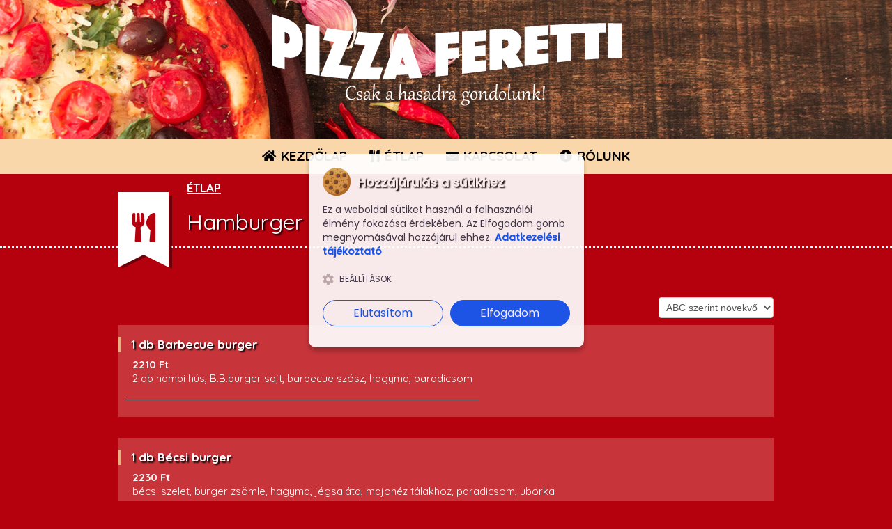

--- FILE ---
content_type: text/html; charset=UTF-8
request_url: https://www.pizzaferetti.hu/menu.php?cid=40
body_size: 8602
content:
<!DOCTYPE html>
<!--[if lt IE 7]> <html class="no-js lt-ie9 lt-ie8 lt-ie7" dir="ltr" lang="hu-HU"> <![endif]-->
<!--[if IE 7]>    <html class="no-js lt-ie9 lt-ie8" dir="ltr" lang="hu-HU"> <![endif]-->
<!--[if IE 8]>    <html class="no-js lt-ie9" dir="ltr" lang="hu-HU"> <![endif]-->
<!--[if gt IE 8]><!--> 
<html class="no-js" lang="hu-HU" prefix="og: http://ogp.me/ns# fb: http://ogp.me/ns/fb#"> <!--<![endif]-->
<head>
<meta charset="utf-8" />
<link href="https://fonts.googleapis.com/css2?family=Open+Sans:wght@400;700&display=swap" rel="stylesheet"> 
<meta name="viewport" content="width=device-width, initial-scale=1, maximum-scale=1" />
<meta name="description" content="">

<script>
window.dataLayer = window.dataLayer || [];
function gtag() {dataLayer.push(arguments);}

    gtag("consent", "default", {
        ad_storage: "denied",
        ad_user_data: "denied", 
        ad_personalization: "denied",
        analytics_storage: "denied",
        functionality_storage: "granted",
        personalization_storage: "granted",
        security_storage: "granted",
        wait_for_update: 2000,
    });

    gtag("set", "ads_data_redaction", true);
    gtag("set", "url_passthrough", true);
</script>
 
<title>Hamburger -  Pizza Feretti Tiszavasvári</title>


<link rel="stylesheet" href="theme_pizzaferetti/style.css?v=1.40" type="text/css" />
<!--<meta property="og:image" content="" />-->
<link rel='stylesheet' id='customize-css'  href='theme_pizzaferetti/static_customize.css?v=1.83' type='text/css' media='all' />
<link rel="stylesheet" href='theme_pizzaferetti/static_common.css?v=1.39'>
<!--<link rel='stylesheet' id='custom-editor-style-css'  href='theme/custom-editor-style.css?ver=1.0' type='text/css' media='all' />-->
<!--<script src="https://kit.fontawesome.com/9413fb011a.js" crossorigin="anonymous"></script>-->

<!--<link rel='stylesheet' id='font-awesome-css'  href='https://webetterem.hu/app_assets/font-awesome/css/font-awesome.min.css' type='text/css' media='all' />-->

<link href="https://cdnjs.cloudflare.com/ajax/libs/font-awesome/5.13.0/css/all.min.css" rel="stylesheet">
<!--<link rel='stylesheet' id='font-awesome-css'  href='https://webetterem.hu/app_assets/fontawesome-5/css/fontawesome.min.css' type='text/css' media='all' />-->

<!--<link href="https://webetterem.hu/app_assets/fontawesome-5/css/brands.css" rel="stylesheet">-->
<!--<link href="https://webetterem.hu/app_assets/fontawesome-5/css/solid.css" rel="stylesheet">-->

<link rel='stylesheet' id='bootstrap-responsive-css'  href='https://webetterem.hu/app_assets/bootstrap/css/bootstrap-responsive.css?ver=1.2' type='text/css' media='all' />
<link rel='stylesheet' href='https://www.webetterem.hu/app_assets/css/webetterem.css?v=1.24' type='text/css' media='all' />

<!-- 
<script type='text/javascript' src='includes/js/jquery/jquery.js?Fver=1.8.3'></script>
 -->
<script>
var GA4_measurement_id='G-FHD0PH5BXK';
</script>
<script type="text/javascript" src="//ajax.googleapis.com/ajax/libs/jquery/1.7/jquery.min.js"></script>
<script src="/js/cookienoticepro.script.js?v=1.42"></script>      
<link rel="stylesheet" href="/js/cookienoticepro.style.css?v=1.2">

<script type="text/javascript" src="js/js.cookie.min.js"></script>
<script src="https://webetterem.b-cdn.net/app/includes/js/footable.js"></script>
<script type="text/javascript" src="https://webetterem.b-cdn.net/app/js/noty/packaged/jquery.noty.packaged.min.js"></script>
<script type="text/javascript" src="https://webetterem.b-cdn.net/app/js/noty/layouts/topRight.js"></script>
<link href="https://webetterem.b-cdn.net/app/js/select2/select2.min.css" rel="stylesheet" />
<script src="https://webetterem.b-cdn.net/app/js/select2/select2.min.js"></script>
<link rel="stylesheet" type="text/css" href="https://webetterem.b-cdn.net/app/js/tooltipster-master/css/tooltipster.css" />
<script type="text/javascript" src="https://webetterem.b-cdn.net/app/js/tooltipster-master/js/jquery.tooltipster.min.js"></script>
<script type='text/javascript' src='https://webetterem.b-cdn.net/app_assets/js/jquery.fancybox.js'></script>

<script type="text/javascript">
if (navigator.geolocation){
    HTML5isSupported = true;
}else{
    HTML5isSupported = false;
}

	jQuery(document).ready(function(){
            /*
		//jQuery(".main_container").find("img").css({opacity: 0, display: "none"});
		jQuery(".main_container").find("img").before('<i class="at-loading icon-spinner icon-spin"></i>');
		jQuery(".main_container").krioImageLoader();
		
		//jQuery(".home_slider_container").find("img").css({opacity: 0, display: "none"});
		jQuery(".home_slider_container").find("img").before('<i class="at-loading icon-spinner icon-spin"></i>');
		jQuery(".home_slider_container").krioImageLoader();
		*/
	
	});
</script>




<!-- Global site tag (gtag.js) - Google Analytics -->
<script async src="https://www.googletagmanager.com/gtag/js?id=G-FHD0PH5BXK"></script>
<script>
    gtag('js', new Date());
  gtag('config', 'G-FHD0PH5BXK',{'cookie_flags': 'SameSite=None;Secure'});
 
  //setdomainname none
  //setallowlinker true
  </script>

</head>

<body class="archive tax-menu_cat term-menu term-2">
    
<!-- Google Tag Manager (noscript) -->
<noscript><iframe src="https://www.googletagmanager.com/ns.html?id=GTM-MXWDZWJ"
height="0" width="0" style="display:none;visibility:hidden"></iframe></noscript>
<!-- End Google Tag Manager (noscript) -->

<div class="mobil_etterem_statusz">
                <div style="background-color:#575757;color:white;"><img src="https://www.webetterem.hu/app_assets/images/zarva.png" style="margin: 2px 5px 4px 10px"> Jelenleg <b>ZÁRVA</b></div>
                              
    
</div>

<div class="wrapper">
   
  <div class="header_mainmenu clearfix logo_above_menu">
    <header class="header">
        
      <div class="container">
          
        <div class="row">
          <div class="span12">
            <div class="header_logo">
                <a href="/"><img class="logo" src="theme_pizzaferetti/images/logo.png?v=1.26" alt="logo" /></a>
            </div>
                        </div>
        </div>
                </div>
    </header>
    <!--header-->
        <div class="main_menu">
      <div class="container">
        <div class="row">
          <div class="span12">
          
          
                <div class="menu-dine-and-drink-pasta-cafe-container"><ul id="menu-dine-and-drink-pasta-cafe" class="nav sf-menu sf-js-enabled sf-shadow"><li id="menu-item-13" class="menu-item menu-item-type-custom menu-item-object-custom menu-item-home menu-item-13"><a href="/"><i class="fa fa-home"></i>  KEZDŐLAP</a></li>
                <li id="menu-item-14" class="menu-item menu-item-type-taxonomy menu-item-object-menu_cat menu-item-14"><a href="menu.php"><i class="fa fa-utensils"></i>  ÉTLAP</a>    
    <ul class="sub-menu">
     <li class="menu-item"><a href="menu.php?cid=1">Pizzák >></a>
                <ul class="sub-menu">
                                    <li class="menu-item menu-item-type-post_type menu-item-object-page menu-item-163"><a href="menu.php?cid=4">24 cm-es pizzák</a></li>
                           
                                    <li class="menu-item menu-item-type-post_type menu-item-object-page menu-item-163"><a href="menu.php?cid=2">32 cm-es pizzák</a></li>
                           
                                    <li class="menu-item menu-item-type-post_type menu-item-object-page menu-item-163"><a href="menu.php?cid=5">42 cm-es pizzák</a></li>
                           
                                    <li class="menu-item menu-item-type-post_type menu-item-object-page menu-item-163"><a href="menu.php?cid=20">Feles 32-es pizzák</a></li>
                           
                                    <li class="menu-item menu-item-type-post_type menu-item-object-page menu-item-163"><a href="menu.php?cid=21">Feles 42-es pizzák</a></li>
                           
                                    <li class="menu-item menu-item-type-post_type menu-item-object-page menu-item-163"><a href="menu.php?cid=30">"Kis" Kívánság pizza (3)</a></li>
                           
                                    <li class="menu-item menu-item-type-post_type menu-item-object-page menu-item-163"><a href="menu.php?cid=31">"Nagy" Kívánság pizza (5)</a></li>
                           
                                    </ul>
                </li>  <li class="menu-item"><a href="menu.php?cid=8">Gyrosok</a>
                <ul class="sub-menu">
                                    </ul>
                </li>  <li class="menu-item"><a href="menu.php?cid=40">Hamburger</a>
                <ul class="sub-menu">
                                    </ul>
                </li>  <li class="menu-item"><a href="menu.php?cid=89">Hot-Dog</a>
                <ul class="sub-menu">
                                    </ul>
                </li>  <li class="menu-item"><a href="menu.php?cid=53">Főételek</a>
                <ul class="sub-menu">
                                    </ul>
                </li>  <li class="menu-item"><a href="menu.php?cid=17">Buli batyu</a>
                <ul class="sub-menu">
                                    </ul>
                </li>  <li class="menu-item"><a href="menu.php?cid=91">Lepények</a>
                <ul class="sub-menu">
                                    </ul>
                </li>  <li class="menu-item"><a href="menu.php?cid=93">Kézműves hamburgerek</a>
                <ul class="sub-menu">
                                    </ul>
                </li>  <li class="menu-item"><a href="menu.php?cid=72">Köretek</a>
                <ul class="sub-menu">
                                    </ul>
                </li>  <li class="menu-item"><a href="menu.php?cid=14">Öntetek - külön</a>
                <ul class="sub-menu">
                                    </ul>
                </li>  <li class="menu-item"><a href="menu.php?cid=12">Saláták</a>
                <ul class="sub-menu">
                                    </ul>
                </li>  <li class="menu-item"><a href="menu.php?cid=51">Tálak</a>
                <ul class="sub-menu">
                                    </ul>
                </li>  <li class="menu-item"><a href="menu.php?cid=16">Italok</a>
                <ul class="sub-menu">
                                    </ul>
                </li>  <li class="menu-item"><a href="menu.php?cid=10">Desszertek</a>
                <ul class="sub-menu">
                                    </ul>
                </li>     </ul>
</li>
                


<li id="menu-item-153" class="menu-item menu-item-type-post_type menu-item-object-page menu-item-153"><a href="kapcsolat.php"><i class="fa fa-envelope"></i> KAPCSOLAT</a></li>

<li id="menu-item-153" class="menu-item menu-item-type-post_type menu-item-object-page menu-item-153"><a href="rolunk.php"><i class="fa fa fa-info-circle"></i> RÓLUNK</a></li>




</ul></div>          </div>
        </div>
      </div>
      <!--main_menu container-->
    </div>
   
    

    <div class="main_menu_dropdown">
 	<a id="touch-menu" class="mobile-menu" href="javascript:void(0)"><i class="fa fa-bars" style="color:white;"></i></a>
                            <a id="sign-menu" class="mobile-menu" href="belepes.php"><i class="fa fa-user" style="color:white;"></i></a>
            <nav>
    <div class="menu-dine-and-drink-pasta-cafe-container"><ul id="menu-dine-and-drink-pasta-cafe-1" class="responsive_menu">
    
    
    <li id="menu-item-13" class="menu-item menu-item-type-custom menu-item-object-custom menu-item-home menu-item-13"><a href="/"><i class="fa fa-home"></i>  KEZDŐLAP</a></li>
    
    <li id="menu-item-153" class="menu-item menu-item-type-post_type menu-item-object-page menu-item-153"><a href="belepes.php"><i class="icon-signout"></i> BELÉPÉS</a></li>
                
                
<!--                <li id="menu-item-191" class="menu-item menu-item-type-taxonomy menu-item-object-category menu-item-191"><a href="menu.php?cid=19"><i class="icon-bullhorn"></i> AKCIÓS AJÁNLATUNK</a></li>-->
                
<li id="menu-item-14" class="menu-item menu-item-type-taxonomy menu-item-object-menu_cat menu-item-14"><a href="menu.php"><i class="fa fa-utensils"></i>  ÉTLAP</a>
        <ul class="sub-menu">
     <li class="menu-item"><a href="menu.php?cid=1">Pizzák >></a>
                <ul class="sub-menu">
                                    <li class="menu-item menu-item-type-post_type menu-item-object-page menu-item-163"><a href="menu.php?cid=4">24 cm-es pizzák</a>
                    <ul class="sub-menu">
                                                            </ul>
                    </li>
                                    <li class="menu-item menu-item-type-post_type menu-item-object-page menu-item-163"><a href="menu.php?cid=2">32 cm-es pizzák</a>
                    <ul class="sub-menu">
                                                            </ul>
                    </li>
                                    <li class="menu-item menu-item-type-post_type menu-item-object-page menu-item-163"><a href="menu.php?cid=5">42 cm-es pizzák</a>
                    <ul class="sub-menu">
                                                            </ul>
                    </li>
                                    <li class="menu-item menu-item-type-post_type menu-item-object-page menu-item-163"><a href="menu.php?cid=20">Feles 32-es pizzák</a>
                    <ul class="sub-menu">
                                                            </ul>
                    </li>
                                    <li class="menu-item menu-item-type-post_type menu-item-object-page menu-item-163"><a href="menu.php?cid=21">Feles 42-es pizzák</a>
                    <ul class="sub-menu">
                                                            </ul>
                    </li>
                                    <li class="menu-item menu-item-type-post_type menu-item-object-page menu-item-163"><a href="menu.php?cid=30">"Kis" Kívánság pizza (3)</a>
                    <ul class="sub-menu">
                                                            </ul>
                    </li>
                                    <li class="menu-item menu-item-type-post_type menu-item-object-page menu-item-163"><a href="menu.php?cid=31">"Nagy" Kívánság pizza (5)</a>
                    <ul class="sub-menu">
                                                            </ul>
                    </li>
                                    </ul>
                </li>  <li class="menu-item"><a href="menu.php?cid=8">Gyrosok</a>
                <ul class="sub-menu">
                                    </ul>
                </li>  <li class="menu-item"><a href="menu.php?cid=40">Hamburger</a>
                <ul class="sub-menu">
                                    </ul>
                </li>  <li class="menu-item"><a href="menu.php?cid=89">Hot-Dog</a>
                <ul class="sub-menu">
                                    </ul>
                </li>  <li class="menu-item"><a href="menu.php?cid=53">Főételek</a>
                <ul class="sub-menu">
                                    </ul>
                </li>  <li class="menu-item"><a href="menu.php?cid=17">Buli batyu</a>
                <ul class="sub-menu">
                                    </ul>
                </li>  <li class="menu-item"><a href="menu.php?cid=91">Lepények</a>
                <ul class="sub-menu">
                                    </ul>
                </li>  <li class="menu-item"><a href="menu.php?cid=93">Kézműves hamburgerek</a>
                <ul class="sub-menu">
                                    </ul>
                </li>  <li class="menu-item"><a href="menu.php?cid=72">Köretek</a>
                <ul class="sub-menu">
                                    </ul>
                </li>  <li class="menu-item"><a href="menu.php?cid=14">Öntetek - külön</a>
                <ul class="sub-menu">
                                    </ul>
                </li>  <li class="menu-item"><a href="menu.php?cid=12">Saláták</a>
                <ul class="sub-menu">
                                    </ul>
                </li>  <li class="menu-item"><a href="menu.php?cid=51">Tálak</a>
                <ul class="sub-menu">
                                    </ul>
                </li>  <li class="menu-item"><a href="menu.php?cid=16">Italok</a>
                <ul class="sub-menu">
                                    </ul>
                </li>  <li class="menu-item"><a href="menu.php?cid=10">Desszertek</a>
                <ul class="sub-menu">
                                    </ul>
                </li>     </ul>
    </li>
<li id="menu-item-153" class="menu-item menu-item-type-post_type menu-item-object-page menu-item-153"><a href="kapcsolat.php"><i class="fas fa-envelope"></i> KAPCSOLAT</a></li>

<li id="menu-item-153" class="menu-item menu-item-type-post_type menu-item-object-page menu-item-153"><a href="rolunk.php"><i class="fa fa-info-circle"></i> RÓLUNK</a></li>


</ul></div>      </nav>
      
    </div>      </div><!--header_mainmenu-->
      <!--<div style="background-color:#313131;padding:10px;color:white;font-weight:bold;font-size:22px;text-align:center">Pizzériánk dec. 31. 14:00 &ndash; jan. 1-ig zárva tart! Szilveszterkor 13:45-ig fogadunk rendelést! </div>-->

<!-- end header -->


	


<div class="main_container food_menu_container">

	<div class="page_title_container">
		<div class="container">
			<div class="row">
                            <div class="span12">
                                <div class="morzsak" style="padding:10px 0px 0px 98px;">
                                    <a style="cursor: pointer;" class="etlap" href="menu.php">ÉTLAP</a>
                                
                                </div>
                            </div>
                            <div class="span12">
                                <div class="page_title">
                                    <div class="page_title_ribbon">
                                        <i class="fa fa-utensils"></i>
                                    </div>
                                    <div class="page_title_ribbon_shadow">
                                    </div>
                                    <h1 class="page_title_text">Hamburger</h1> 
                                    
                                    
                                </div>
                            </div>
			</div>
		</div>
	</div>
<!--page_title_container-->


	<div class="main_container_inner">
	
	
	
	
		<div class="container">
			<div class="row">
                            <div class="span12 description_span"><p></p>
                            
                                                        </div>
                            <div class="span12 content"style="position: relative;" >
                                    
                                                                                                <div style="float:right;">
                                    <select name="rendezes" id="rendezes" onchange="$(location).attr('href', '/menu.php?cid=40&rendezes='+this.options[this.selectedIndex].value);">
                                        <option value="asc_price">ár szerint növekvő</option>
                                        <option value="desc_price">ár szerint csökkenő</option>
                                        <option value="asc_abc" selected>ABC szerint növekvő</option>
                                    </select>
                                </div>
                                <div class="clearfix"></div>
                                					<div class="food_menu_recommended clearfix">
						

                                                <div class="row">
<div class="span12 item_card" style="position: relative;" data-allergens="G">
            <div class="allergen_cover_onerow">
        <b>ALLERGÉNT TARTALMAZ!</b>
    </div>    
    <div class="home-special-boxes home-special-boxes-post clearfix">
        <div class="food-menu-widget-thumbnail onerow-thumbnail">
                    </div>
        <div class="home-special-boxes-post-title-and-detail">
            <h4 class="home-special-boxes-post-title-text"><a  href="item.php?id=2012&cid=40">1 db Barbecue  burger </a><br></h4>
            <div class="home-special-boxes-post-detial">
                <p class="cimke_ar">2210&nbsp;Ft<br></p><p>2 db hambi hús, B.B.burger sajt, barbecue szósz, hagyma, paradicsom</p>            </div>
                         <div class="food-menu-widget-price clearfix">
                <div class="food-menu-widget-title-text">
                                    </div>
            </div>
        </div>
    </div>
</div><div class="span12 item_card" style="position: relative;" data-allergens="G">
            <div class="allergen_cover_onerow">
        <b>ALLERGÉNT TARTALMAZ!</b>
    </div>    
    <div class="home-special-boxes home-special-boxes-post clearfix">
        <div class="food-menu-widget-thumbnail onerow-thumbnail">
                    </div>
        <div class="home-special-boxes-post-title-and-detail">
            <h4 class="home-special-boxes-post-title-text"><a  href="item.php?id=2020&cid=40">1 db Bécsi burger </a><br></h4>
            <div class="home-special-boxes-post-detial">
                <p class="cimke_ar">2230&nbsp;Ft<br></p><p>bécsi szelet, burger zsömle, hagyma, jégsaláta, majonéz tálakhoz, paradicsom, uborka</p>            </div>
                         <div class="food-menu-widget-price clearfix">
                <div class="food-menu-widget-title-text">
                                    </div>
            </div>
        </div>
    </div>
</div><div class="span12 item_card" style="position: relative;" data-allergens="E">
            <div class="allergen_cover_onerow">
        <b>ALLERGÉNT TARTALMAZ!</b>
    </div>    
    <div class="home-special-boxes home-special-boxes-post clearfix">
        <div class="food-menu-widget-thumbnail onerow-thumbnail">
                    </div>
        <div class="home-special-boxes-post-title-and-detail">
            <h4 class="home-special-boxes-post-title-text"><a  href="item.php?id=516&cid=40">1 adag Chilis burger </a><br></h4>
            <div class="home-special-boxes-post-detial">
                <p class="cimke_ar">2070&nbsp;Ft<br></p><p>2 db hambi hús, chili, hagyma, ketchup, mustár, paprika, paradicsom, Trappista sajt tálakhoz, uborka</p>            </div>
                         <div class="food-menu-widget-price clearfix">
                <div class="food-menu-widget-title-text">
                                    </div>
            </div>
        </div>
    </div>
</div><div class="span12 item_card" style="position: relative;" data-allergens="GL">
            <div class="allergen_cover_onerow">
        <b>ALLERGÉNT TARTALMAZ!</b>
    </div>    
    <div class="home-special-boxes home-special-boxes-post clearfix">
        <div class="food-menu-widget-thumbnail onerow-thumbnail">
                    </div>
        <div class="home-special-boxes-post-title-and-detail">
            <h4 class="home-special-boxes-post-title-text"><a  href="item.php?id=513&cid=40">1 adag Hamburger </a><br></h4>
            <div class="home-special-boxes-post-detial">
                <p class="cimke_ar">2070&nbsp;Ft<br></p><p>zsömle, 2 db hambi hús, hagyma, ketchup, mustár, paprika, paradicsom, salátalevél, Trappista sajt tálakhoz, uborka</p>            </div>
                         <div class="food-menu-widget-price clearfix">
                <div class="food-menu-widget-title-text">
                                    </div>
            </div>
        </div>
    </div>
</div><div class="span12 item_card" style="position: relative;" data-allergens="G">
            <div class="allergen_cover_onerow">
        <b>ALLERGÉNT TARTALMAZ!</b>
    </div>    
    <div class="home-special-boxes home-special-boxes-post clearfix">
        <div class="food-menu-widget-thumbnail onerow-thumbnail">
                    </div>
        <div class="home-special-boxes-post-title-and-detail">
            <h4 class="home-special-boxes-post-title-text"><a  href="item.php?id=512&cid=40">1 adag Vega hambi </a><br></h4>
            <div class="home-special-boxes-post-detial">
                <p class="cimke_ar">2050&nbsp;Ft<br></p><p>hagyma, ketchup, kukorica, mustár, paprika, paradicsom, salátalevél, Trappista sajt tálakhoz, uborka</p>            </div>
                         <div class="food-menu-widget-price clearfix">
                <div class="food-menu-widget-title-text">
                                    </div>
            </div>
        </div>
    </div>
</div></div>

					</div>	
				</div>
			</div>
		</div>
<!--container-->
	</div>
<!--main_container_inner-->
</div>
<!--main_container-->

<!-- Modal -->
<div class="bootstrap-dialog modal fade" style="display: none;" id="myModal" tabindex="-1" role="dialog" aria-labelledby="myModalLabel" aria-hidden="true">
  <div class="modal-dialog modal-lg">
    <div class="modal-content">
        <div class="modal-header">
            <input type="hidden" id="termek_azonosito" value="termek_azonosito">
            <input type="hidden" id="egysegar" value="0">
            <input type="hidden" id="daily_menu_type" value="0">
            <input type="hidden" id="category" value="40">
            
            <h4 class="modal-title" id="myModalLabel"><i class="icon-shopping-cart"></i> Kosár</h4>
        </div>
        <div class="modal-body">
            <span id="modal-termeknev"></span><br>
            <span id="modal-termekleiras"></span><br><br>
            
                <!--<label>Megjegyzés az ételhez:</label>
                <input type="text" name="etel_megjegyzes" id="etel_megjegyzes" autocomplete="off" style="width: 97%;"><br><br>-->
            
            <div id="koretvalaszto">
                
            </div>
        </div>
        <div class="modal-footer">
            
            <div type="button" class="modal_x" data-dismiss="modal"> X </div>
            <div id="alertbox" style="color:black;margin-top: -10px;margin-bottom: 10px;padding: 4px;text-align: center;"></div>
            <div style="color:black;float:left;line-height: 26px;font-size:20px;">Ár: <span  id="etel_ar">0 Ft</span></div>
            <span style="color:black;">Mennyiség:</span> <select name="mennyiseg" id="mennyiseg" style="margin: 0;">
                                <option value="1">1</option>
                                <option value="2">2</option>
                                <option value="3">3</option>
                                <option value="4">4</option>
                                <option value="5">5</option>
                                <option value="6">6</option>
                                <option value="7">7</option>
                                <option value="8">8</option>
                                <option value="9">9</option>
                                <option value="10">10</option>
                            </select>
            <span class="felugro_label"><span id="egyseg" style="padding-right: 10px;"> adag</span></span>
            <button id="kosarba" type="button" class="btn btn-primary" onClick="addToCart(false);">Kosárba</button>
        </div>
    </div>
  </div>
</div>




<script>
var feltet_levet_jovairas=0;
var max_leveheto=3;
var koretvalaszt=0;
var feltet_muveletek=new Array();
var feltet_kategoriak=new Array();
var modal_aktiv=false;
</script>
<script src="js/feltetvalaszto.js?v=1.96"></script>
<script>


var delay = 50000;
    
    $('#accordion_aller').on('click',function(){
        if($("#collapse_aller").hasClass("in"))
        {
            $('#plusz_minusz').html("&#9654;");
        }
        else
        {
            $('#plusz_minusz').html("&#9660;");
        }
    });
</script>
    <div id="fb-root"></div>
<script async defer crossorigin="anonymous" src="https://connect.facebook.net/hu_HU/sdk.js#xfbml=1&version=v11.0&appId=253122608053435&autoLogAppEvents=1" nonce="Pq8rotF9"></script>
    
<footer class="footer_widgets">   
        <a href="kosar.php" id="kosarka" style="display: none; width: 100%; padding: 10px; height: auto; background-color: #ffc63a; color: #000; position: fixed; bottom: 0px; text-align: center; font-weight: bold; font-size: 20px; z-index: 999999;"><div style="display: inline-block; margin: 0 20px;"><span id="kosar_termek_mennyiseg">0</span> termék a kosárban. <i style="color: #000;" class="fas fa-shopping-cart"></i> Megrendelem &raquo;</div></a>
                    	<div class="container">
                   <div class="row">
                        <div class="span4">
                            <div class="footer_widget_col">
                                <div id="at_opening_hours_widget-2" class="widget AT_opening_hours_widget">
                                    
                                    <div class="widget_title at_widget_title">
                                        <div class="widget_title_ribbon"><i class="fa fa-calendar"></i></div>
                                        <h3 class="widget_title_text">RENDELÉSFELVÉTEL <br>20/525-1872 vagy 42/275-911<br></h3>
                                    </div><!--widget_title-->
                                  
                                                                        <i class="fa fa-clock"> </i> <a href="/kapcsolat.php" class="footer_webcim" style="text-decoration: underline">Nyitvatartás</a><br><br>
<!--                                    <ul class="opening_hours_list">              
                                        <li>
                                            <span class="day"><div>HÉTFŐ - SZOMBAT<br></div><div>VASÁRNAP</div></span>
                                            <span class="opening_hours"><div>11:00 - 22:00</div><div>14:00 - 22:00<br></div></span>
                                        </li>        
                                    </ul>-->
                                                                                                                                                
                                                                      
                                                                                         <div id="google_translate_element" style="margin-top:1em;"></div>

                                </div>
                            </div>
                        </div>
                        <div class="span4">
                            <div class="footer_widget_col">
                                <div id="at_recent_post_widget-2" class="widget AT_recent_post_widget">
                                    <div class="widget_title at_widget_title">
                                        <div class="widget_title_ribbon"><i class="fa fa-bullhorn"></i></div>
                                        <h3 class="widget_title_text">AJÁNLATUNK</h3>
                                    </div>
                                    <div class="recent-post clearfix">
                                        <div class="recent-post-thumbnail"></div>
                                        <div class="recent-post-title">
                                            <br>                                            <div class="recent-post-published"></div>
                                        </div>
		                                                                                  	</div>
                            
                       	                        
        </div>		                    	</div><!--footer_widget_col-->
                    </div><!--span-->
                    
            <div class="span4 last">
                <div class="footer_widget_col">
                    <div id="text-2" class="widget widget_text"><div class="widget_title"><div class="widget_title_ribbon"><i class="fa fa-envelope"></i></div><h3 class="widget_title_text">KAPCSOLAT</h3></div>			
                        <div class="textwidget"><strong>Pizza Feretti Tiszavasvári</strong><br />
                            <i class="fas fa-home"></i> 4440 Tiszavasvári, Kossuth út 17-19.<br />
                                                        <i class="fas fa-mobile-alt"></i>  Diszpécser: 20/525-1872 vagy 42/275-911<br />
                            <!--
                            <i class="fas fa-mobile-alt"></i>  <br />-->
                                                         <i class="fas fa-envelope"></i> pizza@pizzaferetti.hu<br>                                                                                     
                            <div style="margin-bottom:1em;" class="fb-page" data-href="https://www.facebook.com/pizzaferettivasvari" data-tabs="" data-width="" data-height="" data-small-header="false" data-adapt-container-width="true" data-hide-cover="false" data-show-facepile="true"><blockquote cite="https://www.facebook.com/pizzaferettivasvari" class="fb-xfbml-parse-ignore"><a href="https://www.facebook.com/pizzaferettivasvari">Pizza Feretti Tiszavasvári</a></blockquote></div>
                            
                          
                                
                                                                                                                 </div>
                    </div>                    	
                </div><!--footer_widget_col-->
            </div><!--span-->
        </div>
    </div>
</footer><!--footer_widgets-->
<footer class="footer_copyright ">
<div class="footer_copyright_before"></div>
<div class="container">
    <div class="row">
        <div class="span12 minden_jog">
            &copy; 2026 Szöllősi Éva ev.<br>Információs telefonszám: 70/631-2096. Minden jog fenntartva.  <a href="adatkezelesi_tajekoztato.php" style="color:#000000;text-decoration:underline">Adatkezelési tájékoztató</a>  &#149; <a href="impresszum.php" style="color:#000000;text-decoration:underline">Impresszum</a> 
            <br>A Webshop működését a <a style="color:#000000;text-decoration: underline" target="_blank" href="https://www.webetterem.hu">webetterem.hu</a> rendszere biztosítja.
            
        </div>
    </div>
</div><!--container-->
</footer><!--footer-copyright-->
          	</div><!--wrapper-->
                
                  
<script src='https://webetterem.b-cdn.net/app_assets/bootstrap/js/bootstrap.js?ver=3.5.1'></script>
<script src='https://webetterem.b-cdn.net/app_assets/js/at_toggle.js?ver=1.0'></script>
<script src='https://webetterem.b-cdn.net/app_assets/js/at_contact.js?ver=1.0'></script>
<script src='https://webetterem.b-cdn.net/app_assets/js/jquery.easing.1.3.js?ver=1.3'></script>
<script src='https://webetterem.b-cdn.net/app_assets/js/superfish.js?ver=3.5.1'></script>
<script src='https://webetterem.b-cdn.net/app_assets/js/hoverIntent.min.js?ver=r6'></script>
<script src='https://webetterem.b-cdn.net/app_assets/js/at_menu.js?ver=1.0'></script>
<script src='https://webetterem.b-cdn.net/app_assets/js/at_dropdown_responsive_menu.js?ver=1.0'></script>
<script src='https://webetterem.b-cdn.net/app_assets/js/slider/jquery.flexslider.js?ver=3.5.1'></script>
<script src='https://webetterem.b-cdn.net/app_assets/js/jquery.lightbox-0.5.js?ver=0.5'></script>
<!--<script src='https://webetterem.b-cdn.net/js/jquery.krioImageLoader.js?ver=3.5.1'></script>-->
<script src='https://webetterem.b-cdn.net/app_assets/js/jquery-ui.js?ver=3.5.1'></script>
<script src='https://webetterem.b-cdn.net/app_assets/js/jquery.scrollTo-1.4.3.1-min.js?ver=1.4.3.1'></script>
<script src='https://webetterem.b-cdn.net/app_assets/js/waypoints.min.js?ver=3.5.1'></script>
<script src='https://webetterem.b-cdn.net/app_assets/js/navbar2.js?ver=2.0'></script>
<script src="/js/favorites.js?v=1.8"></script>

<link rel='stylesheet' href='https://webetterem.b-cdn.net/app_assets/css/tt.css' type='text/css' media='all' />

  
        <script>
$(document).ready(function() {
  cookieNoticePro.init();
});

var injectScripts=function injectScripts(){
    if(cookieNoticePro.isPreferenceAccepted("analytics")===true){
    gtag("consent", "update", {
        ad_storage: "granted",
        ad_user_data: "granted", 
        ad_personalization: "granted",
        analytics_storage: "granted"
    });
    }
}

$( function()
    {
        
        		////page changer
		$("#page-changer select").change(function() {
			window.location = $("#page-changer select option:selected").val();
		});
		
		///lightbox
		$(".post-content a[href$='.jpg'], .post-content a[href$='.png']").lightBox({
			imageLoading:			'theme/images/lightbox-ico-loading.gif',		// (string) Path and the name of the loading icon
			imageBtnPrev:			'theme/images/lightbox-btn-prev.gif',			// (string) Path and the name of the prev button image
			imageBtnNext:			'theme/images/lightbox-btn-next.gif',			// (string) Path and the name of the next button image
			imageBtnClose:		'theme/images/lightbox-btn-close.gif',		// (string) Path and the name of the close btn
			imageBlank:				'theme/images/lightbox-blank.gif',	
		});
		
		$(".page-fullwidth-gallery a[href$='.jpg'], .page-fullwidth-gallery a[href$='.png']").lightBox({
				imageLoading:			'theme/images/lightbox-ico-loading.gif',		// (string) Path and the name of the loading icon
				imageBtnPrev:			'theme/images/lightbox-btn-prev.gif',			// (string) Path and the name of the prev button image
				imageBtnNext:			'theme/images/lightbox-btn-next.gif',			// (string) Path and the name of the next button image
				imageBtnClose:		'theme/images/lightbox-btn-close.gif',		// (string) Path and the name of the close btn
				imageBlank:				'theme/images/lightbox-blank.gif',	
		});
		
		$(".gallery-detail a[href$='.jpg'], .gallery-detail a[href$='.png']").lightBox({
			imageLoading:			'theme/images/lightbox-ico-loading.gif',		// (string) Path and the name of the loading icon
			imageBtnPrev:			'theme/images/lightbox-btn-prev.gif',			// (string) Path and the name of the prev button image
			imageBtnNext:			'theme/images/lightbox-btn-next.gif',			// (string) Path and the name of the next button image
			imageBtnClose:		'theme/images/lightbox-btn-close.gif',		// (string) Path and the name of the close btn
			imageBlank:				'theme/images/lightbox-blank.gif',	
		});
                
        var targets = $( '[rel~=tooltip]' ),
            target  = false,
            tooltip = false,
            title   = false;

        targets.bind( 'mouseenter', function()
        {
            target  = $( this );
            var offset = target.offset();
            var targetViewportOffsetTop = offset.top - $(document).scrollTop();
            var targetViewportOffsetLeft = offset.left - $(document).scrollLeft();
            
            tip     = target.attr( 'title' );
            tooltip = $( '<div id="tooltip"></div>' );

            if( !tip || tip == '' )
                return false;

            target.removeAttr( 'title' );
            tooltip.css( 'opacity', 0 )
                   .html( tip )
                   .appendTo( 'body' );

            var init_tooltip = function()
            {
                if( $( window ).width() < tooltip.outerWidth() * 1.5 )
                    tooltip.css( 'max-width', $( window ).width() / 2 );
                else
                    tooltip.css( 'max-width', 340 );

                var pos_left = target.offset().left + ( target.outerWidth() / 2 ) - ( tooltip.outerWidth() / 2 );
                if(targetViewportOffsetTop > tooltip.outerHeight() + 50)
                {
                    var pos_top  = target.offset().top - tooltip.outerHeight() - 20;
                }
                else
                {
                    var pos_top  = target.offset().top+ target.outerHeight();
                }

                if( pos_left < 0 )
                {
                    pos_left = target.offset().left + target.outerWidth() / 2 - 20;
                    tooltip.addClass( 'tooltipleft' );
                }
                else
                    tooltip.removeClass( 'tooltipleft' );

                if( pos_left + tooltip.outerWidth() > $( window ).width() )
                {
                    pos_left = target.offset().left - tooltip.outerWidth() + target.outerWidth() / 2 + 20;
                    tooltip.addClass( 'tooltipright' );
                }
                else
                    tooltip.removeClass( 'tooltipright' );

                if( pos_top < 0 )
                {
                    pos_top  = target.offset().top + target.outerHeight();
                    if(targetViewportOffsetTop <= tooltip.outerHeight() + 50)
                    { tooltip.removeClass( 'tooltiptop' ); }
                    else { tooltip.addClass( 'tooltipbottom' ); }
                }
                else
                {
                    if(targetViewportOffsetTop <= tooltip.outerHeight() + 50)
                    { tooltip.addClass( 'tooltiptop' ); }
                    else { tooltip.removeClass( 'tooltipbottom' ); }
                }
                tooltip.css( { left: pos_left, top: pos_top } )
                       .animate( { top: '+=10', opacity: 1 }, 50 );
            };
             
                init_tooltip();
                $( window ).resize( init_tooltip );
                        
            var remove_tooltip = function()
            {
                tooltip.animate( { top: '-=10', opacity: 0 }, 50, function()
                {
                    $( this ).remove();
                });

                target.attr( 'title', tip );
            };

            target.bind( 'mouseleave', remove_tooltip );
            tooltip.bind( 'click', remove_tooltip );
        });
    });
    
 function utolso_admin_modositas_lekerdez(){
 
 //megnézzük, hogy a HTML5 támogatott-e
if(HTML5isSupported===true && 1==0){
    
    
    
} else {
   if(typeof modal_aktiv === 'undefined') {
       var modal_aktiv=false;
   }
   $.ajax({
  url: 'ajaxxx.php',
  type: 'post',
  data: { action: "check_admin_update",category_id:"40" },
  success: function(utolso){
      admin_modositas = $.parseJSON(utolso);
   if(admin_modositas.admin>eredeti_utolso_admin_modositas || admin_modositas.category>category_last_changed) {
       eredeti_utolso_admin_modositas = admin_modositas.admin;

       category_last_changed =  admin_modositas.category
       if(modal_aktiv===false) document.location.reload();
   }
   
  },
  complete:function(utolso_admin_modositas){
   setTimeout(utolso_admin_modositas_lekerdez,120000);
  }
 }); 
        }
 
 
 
}
    
    $(document).ready(function() {
        
        
                    });
    
    $("#kosarba").on("click", function() {
            });
    
    
                var eredeti_utolso_admin_modositas=1746005624;
            var category_last_changed=1768996284;
            setTimeout(utolso_admin_modositas_lekerdez,120000);

            
            
            
    
    
    
    
    
    
</script>



<script>
//var apiKey = 'F0d1t43fv0finnWJ3pOnwpgmFFJszh1z0WJRPLQB';
//var channelId = 1;
//var piesocket = new WebSocket(`wss://s3763.fra1.piesocket.com/v3/1?api_key=F0d1t43fv0finnWJ3pOnwpgmFFJszh1z0WJRPLQB&notify_self`);
//
//var apiKey =  piesocket.onmessage = function(message) {
//    console.log(message.data);
//}

</script> 

    
<!--<script>
      $(document).ready(function(){
            });
</script>-->
<!--[if lt IE 9]>
<script src="//html5shiv.googlecode.com/svn/trunk/html5.js"></script>
<![endif]-->
  </body>
</html>


--- FILE ---
content_type: text/css
request_url: https://www.pizzaferetti.hu/theme_pizzaferetti/style.css?v=1.40
body_size: 16855
content:
/* 
/////////////////////// Theme details ///////////////////// 

Theme Name: Dine & Drink 
Theme URI: http://demo.andthemes.com/dine-and-drink/
Description: Restaurant Responsive WordPress theme
Tags: dine-and-drink

Author: Andthemes
Version: 1.0.5

Author URI: http://themeforest.net/user/andthemes

License: GNU General Public License version 3.0
License URI: http://www.gnu.org/licenses/gpl-3.0.html

*/
@import url('https://webetterem.hu/app_assets/bootstrap/css/bootstrap.css'); 
@charset "UTF-8";
body{
    line-height: 20px;
	-ms-word-wrap: break-word;
	word-wrap: break-word;
}
h1,h2,h3,h4,h5,h6{
	line-height:140%;
	margin:0px 0px 15px 0px;
	padding:0px;
}
p{
	margin-bottom:20px;
}
address{
	font-style:italic;
}
table {
    border-style: solid;
    border-width: 1px;
    width: 100%;
}
ul,ol{
	margin:0px 0px 0px 20px;
}
table, table tr, table tr td, table tr th {
    border-color: #999;
}
table th {
	font-weight: bold;
}
tr th,
tr td{
    border-right: 1px solid;
	border-bottom: 1px solid;
    padding: 8px 20px;
}
tr th {
    border-bottom-style: solid;
    border-bottom-width: 1px;
    text-align: left;
}
tr th:last-child,
tr td:last-child {
    border-right: 0 none;
}
a{
	cursor:pointer;
}
a:hover,a:focus{
	text-decoration:none;
}
a.button,
#comment-submit,
#respond .form-submit #submit,
.contact-submit,
input[type="submit"],
input[type="button"]
{
    border: medium none;
    -webkit-border-radius:2px;
	-moz-border-radius:2px;
  	-o-border-radius:2px;
	border-radius:2px;
    box-shadow: 0 1px 1px rgba(0, 0, 0, 0.2);
    color: #000;
    font-family: 'Jost', sans-serif;
    font-size: 16px;
    font-weight: normal;
    margin: 10px 0;
    outline: medium none;
    padding: 5px 15px;
    text-decoration: none;
    text-shadow: -1px -1px rgba(0, 0, 0, 0.1);
    transition: all 0.3s linear 0s;
    width: auto;
}

.submit-btn{color:#fff !important;font-weight:bold !important;text-shadow: 1px 1px 2px rgba(0,0,0,0.6) !important;}

/*/////////////////// Transition /////////////////////////*/
.gallery_image:after,
.food-menu-widget-thumbnail:after,
.recent-post-thumbnail:after,
.post-media:after,
.post-media,
.food_menu_small_image_thumbnail:after,
.food-menu-widget-thumbnail,
.gallery_image img,
.food-menu-widget-thumbnail img,
.recent-post-thumbnail img,
.post-media img,
.home-gallery-image img,
.food_menu_small_image_thumbnail img,
.ui-datepicker a,
.twitter-wrap:after
{
	-webkit-transition: all 0.3s ease-in-out;
   -moz-transition: all 0.3s ease-in-out;
   -o-transition: all 0.3s ease-in-out;
   -ms-transition: all 0.3s ease-in-out;
   transition: all 0.3s ease-in-out;
}

/*/////////////////// Mouse hover opacity /////////////////////////*/
.gallery_image:hover img,
.food-menu-widget-thumbnail:hover img,
.recent-post-thumbnail:hover img,
.post-media:hover a img,
.home-gallery-image:hover img,
.food_menu_small_image_thumbnail:hover img,
.widget_flickr .flickr_badge_image:hover img{
	opacity:0.7 !important;
	-moz-backface-visibility: hidden;
}
.gallery_image img,
.food-menu-widget-thumbnail img,
.recent-post-thumbnail img,
.post-media a img,
.home-gallery-image img,
.food_menu_small_image_thumbnail img,
.widget_flickr .flickr_badge_image img{
	-moz-backface-visibility: hidden;
}
/*//////////////////////// Video /////////////////////////*/
.video-container {
    height: 0;
    overflow: hidden;
    padding-bottom: 56.25%;
    /*padding-top: 30px;*/
    position: relative;
    z-index: 10;
}
.video-container iframe, .video-container object, .video-container embed {
    height: 100%;
    left: 0;
    position: absolute;
    top: 0;
    width: 100%;
}
/** FIX for Bootstrap and Google Maps Info window styes problem **/
img[src*="gstatic.com/"], img[src*="googleapis.com/"] {
	max-width: none;
}
.gmap_container {
     height: 0;
    overflow: hidden;
    padding-bottom: 52.25%;
    padding-top: 30px;
    position: relative;
	margin-bottom:20px;
}
.gmap_container .map-canvas{
    height: 100%;
    left: 0;
    position: absolute;
    top: 0;
    width: 100%;
	max-width:100%;
}
.gmap_container .map-canvas-info{
	color:#222;
}
/*//////////////////////// Loading /////////////////////////*/
.at-loading{
	text-align:center;
	margin:0 auto;
	width:auto;
	height:auto;
	position:relative;
	left:47%;
	top:44%;
}
.post-media .at-loading{
	position:absolute;
}

/* ///////////////////////////////////////////////////////////// */
/* /////////////////////// Wordpress /////////////////////////// */
/* ///////////////////////////////////////////////////////////// */
.wp-caption{
	width:auto !important;
	text-align:center;
	margin-bottom: 10px; 
}
.wp-caption a{
	display:block;
}
.wp-caption a img , .wp-caption img{
}
.sticky{
	border-width:2px;
	border-style:solid;	
}
.sticky .post-media{
	border-bottom-width:1px;
	border-bottom-style:solid;
}

.bypostauthor{
	
}
p.wp-caption-text{
	text-align:center;
	font-style:italic;
	margin-bottom:20px;
	padding:5px 0px 5px 0px;
}
.entry-content img{
	margin: 0px 0px 0px 0px;
}
.alignleft, img.alignleft{ 
	float: left; margin-right: 20px; margin-bottom:20px;
}
.alignright, img.alignright {
	display: block; float: right; margin-left: 20px; margin-bottom:20px;
}
.aligncenter, img.aligncenter {
	clear: both; display: block; margin-left: auto; margin-right: auto;
}
.wp-smiley{ 
	max-height: 12px; margin: 0 !important;
}
.hentry ul, .hentry ol{
	margin-bottom: 00px;
}
.hentry p {
	margin-bottom: 20px;
}
/*//////////////////////// Header /////////////////////////*/
.header .span12{
	position:relative;
}
.header_mainmenu.logo_overlap_menu_left .header_logo{
	text-align:left;
	width:100%;	
}
.header_mainmenu.logo_overlap_menu_center .header_logo{
	text-align:center;
	width:100%;	
}
.header_mainmenu.logo_overlap_menu_right .header_logo{
	text-align:right;
	width:100%;	
}
.header_logo{
	//position:absolute;
	z-index:99;
	//left:0px;
	//top:4px;
        text-align: center;
}
.header_reservation{
	float:right;
	z-index:101;
	cursor:pointer;
	text-align:center;
	position:absolute;
	right:0px;
	top:0px;
}
.header_reservation a{
	padding:3px 15px;
	display:inline-block;
	min-width:80px;
	text-align:center;
}
.header_reservation_triangle{
	 height: 7px;
	 background-size:10px 12px;
	 width:100%;
	 background-position:1px 0px;
}
.header_reservation i{
	margin-right:4px;
}
.header_social{
	float:right;
	margin-top:45px;
	position:absolute;
	right:0px;
	z-index:101;
}
.header_social.no_header_reservation{
	margin-top:15px;
}
ul.header_social_icon_list{
	margin:0px;
}
.header_social li{
	list-style:none;
	padding:0px;
	margin:0px 0px 5px 2px;
}
.header_social a{
	display:block;
	padding-top:6px;
}
.header_social a i{
	font-size:20px;
	padding-left:1px;
        background-color: #3b5998;
}
.header_social_icon:hover i{
	color:#ffffff;
}
.header_social_icon{
	width:32px;
	height:32px;
	-webkit-border-radius:16px;
	-moz-border-radius:16px;
  	-o-border-radius:16px;
	border-radius:16px;
	display:inline-block;
	text-align:center;
	font-size:19px;
}
.header_social_icon.header_social_facebook:hover{
	background:#3b5998;
}
.header_social_icon.header_social_twitter:hover{
	background:#1bb2e9;
}
.header_social_icon.header_social_google_plus:hover{
	background:#d73d32;
}
.header_social_icon.header_social_linkedin:hover{
	background:#017fb2;
}
.header_social_icon.header_social_pinterest:hover{
	background:#cb2028;
}
.header_social_icon.header_social_dribbble:hover{
	background:#e94d8a;
}
.header_social_icon.header_social_tumblr:hover{
	background:#304d6b;
}
.header_social_icon.header_social_youtube:hover{
	background:#a62625;
}
.header_social_icon.header_social_instagram:hover{
	background:#87614c;
}
.header_social_icon.header_social_flickr:hover{
	background:#ff0084;
}
/*/////////////////////////// Main Menu ///////////////////////////*/
.main_menu{
	text-align:center;
	height:50px;
	border-top-width:3px;
	border-top-style:dotted;
}

.main_menu_dropdown{
	display:none;
	margin:0px;
	text-align:center;
	position:relative;
}
.main_menu_dropdown:after {
	border-style: solid;
	border-width:0 14px 14px;
	content: "";
	height: 0;
	left: 48%;
	bottom:0px;
	position:absolute;
	width: 0;
	z-index: 11;
	border-top-color:transparent;
	border-bottom-color:transparent;
	border-left-color:transparent;
	border-right-color:transparent;
}
.main_menu_dropdown form,
.main_menu_dropdown p{
	margin:0px;
}

nav{
	display:block;
}
.responsive_menu{
	display:block;
}
.responsive_menu li{
	display: inline-block;
	position: relative;
	z-index:100;
}
.responsive_menu li:first-child{margin-left:0;}
.responsive_menu li a {
	font-weight:600;
	text-decoration:none;
	padding:9px 17px;
	display:block;
	border-left-width:3px;
	border-left-style:solid;
	-webkit-transition: all 0.2s ease-in-out 0s;
   -moz-transition: all 0.2s ease-in-out 0s;
   -o-transition: all 0.2s ease-in-out 0s;
   -ms-transition: all 0.2s ease-in-out 0s;
   transition: all 0.2s ease-in-out 0s;
}
.responsive_menu li a:hover,
.responsive_menu li:hover > a{
}
.responsive_menu ul {
	display: none;
	margin: 0;
	padding: 0;
	width: 150px;
	position: absolute;
	top: 43px;
	left: 0px;
}
.responsive_menu ul li {
	display:block;
	float: none;
	background:none;
	margin:0;
	padding:0;
}
ul.responsive_menu li a {
	font-size:12px;
	font-weight:normal;
	display:block;
	border-left-width:3px;
	border-left-style:solid;
}
.responsive_menu ul li a:hover, 
.responsive_menu ul li:hover > a{
	border-left-width:3px;
	border-left-style:solid;
}
.responsive_menu li:hover > ul{ display: block;}
.responsive_menu ul ul {left: 149px;
	top: 0px;
}

.mobile-menu{
	display:none;
	width:100%;
	padding:11px;
	text-transform:uppercase;
	font-weight:600;
}
.mobile-menu:hover{
	text-decoration:none;
}

/*//////////////////////////// sf Menu /////////////////////////////*/
/* Customize the navbar links to be fill the entire space of the .navbar */
 .navbar{
	 margin-bottom:0px;
 }
.navbar-inner{
	background:none;
	border:none;
	box-shadow:none;
	padding:5px 0px;
}
.nav > li > a:hover,
.nav > li > a:focus {
  text-decoration: none;
  background:none;
}
.navbar .nav > .active > a, 
.navbar .nav > .active > a:hover, 
.navbar .nav > .active > a:focus{
  background:none;
  box-shadow:none;
}
.navbar .nav li a {
	font-weight: normal;
	text-align: center;
	background:none;
	text-shadow:none;
}

/* Menu */
.sf-menu, .sf-menu * {
	margin:			0;
	padding:		0;
	list-style:		none;
}
.sf-menu {
	line-height:	1.0;
}
.logo_overlap_menu_center .main_menu{
	text-align:right;
}
.logo_overlap_menu_left .main_menu{
	text-align:right;
}
.logo_overlap_menu_left ul.sf-menu li:last-child a{
	padding-right:0px;
}
.logo_overlap_menu_right .main_menu{
	text-align:left;
}
.logo_overlap_menu_right ul.sf-menu li:first-child a{
	padding-left:0px;
}
.sf-menu.menu_left{
}
.sf-menu.menu_right{
	float:right;
	width:460px;
}
.sf-menu ul {
	position:		absolute;
	top:			-999em;
/*  width:			10em; left offset of submenus need to match (see below) */
}
.sf-menu ul li {
	width:			100%;
}
.sf-menu li:hover {
	visibility:		inherit; /* fixes IE7 'sticky bug' */
}
.sf-menu li {
	float:			left;
	position:		relative;
}
.sf-menu a {
	display:		block;
	position:		relative;
}
.sf-menu li:hover ul,
.sf-menu li.sfHover ul {
	left:			0px;
	top:			40px; /* match top ul list item height */
	z-index:		99;
}
ul.sf-menu li:hover li ul,
ul.sf-menu li.sfHover li ul {
	top:			-999em;
}
ul.sf-menu li li:hover ul,
ul.sf-menu li li.sfHover ul {
	left:			207px; /* match ul width */
	top:			0;
}
ul.sf-menu li li:hover li ul,
ul.sf-menu li li.sfHover li ul {
	top:			-999em;
}
ul.sf-menu li li li:hover ul,
ul.sf-menu li li li.sfHover ul {
	left:			180px; /* match ul width */
	top:			0;
}
.sf-menu {
	display:inline-block;
	position:relative;
	top:2px;
	z-index:100;
}
li.current-menu-item a{
	font-weight:bold !important;
}
li.current-menu-item ul li a{
	font-weight:normal !important;
}
.sf-menu a {
	text-decoration:none;
}
.sf-menu a:hover{

}
.sf-menu li.current-menu-item a{
	position:relative;
}
.sf-menu li.current-menu-item a:after {
    border-style: solid;
    border-width:0 10px 10px;
    content: "";
    height: 0;
    left: 28%;
	bottom:-4px;
    position:absolute;
    width: 0;
    z-index: 100;
	border-top-color:transparent;
	border-bottom-color:transparent;
	border-left-color:transparent;
	border-right-color:transparent;
}

.sf-menu a, .sf-menu a:visited  { /* visited pseudo selector so IE6 applies text colour*/

}
ul.sf-menu li a{
	padding: 0px 16px;
	line-height:44px;
}
ul.sf-menu li a i{
	font-size:18px;
	padding-right:2px;
	-webkit-transition: all 0.0s ease-in-out;
   -moz-transition: all 0.0s ease-in-out;
   -o-transition: all 0.0s ease-in-out;
   -ms-transition: all 0.0s ease-in-out;
   transition: all 0.0s ease-in-out;
}
/* lv 2 */
.sf-menu li li {
	width: 350px;
}
.sf-menu ul.sub-menu{
	padding-top:15px;
}
.sf-menu ul.sub-menu li:first-child{

	-webkit-border-top-left-radius:5px;
	-moz-border-top-left-radius:5px;
  	-o-border-top-left-radius:5px;
	border-top-left-radius:5px;
	
	-webkit-border-top-right-radius:5px;
	-moz-border-top-right-radius:5px;
  	-o-border-top-right-radius:5px;
	border-top-right-radius:5px;
}
.sf-menu ul.sub-menu li:last-child{
	-webkit-border-bottom-left-radius:5px;
	-moz-border-bottom-left-radius:5px;
  	-o-border-bottom-left-radius:5px;
	border-bottom-left-radius:5px;
	
	-webkit-border-bottom-right-radius:5px;
	-moz-border-bottom-right-radius:5px;
  	-o-border-bottom-right-radius:5px;
	border-bottom-right-radius:5px;
}
.sf-menu li li {
	padding:7px 20px;
}
.sf-menu li li:hover {
	border-left-width:3px;
	border-left-style:solid;
	padding:7px 20px 7px 17px;
}
.sf-menu li ul li a{
	font-weight:normal;
	padding: 0px 0px !important;
	text-align:left;
	line-height:1.4em;
}
.sf-menu li.current-menu-item ul li a:after{
	border-width:0px !important;
}
.sf-menu ul.sub-menu li a:after{
	border-width:0px !important;
}
.sf-menu ul.sub-menu li.current-menu-item a{
	font-weight:normal !important;
}
.sf-menu ul.sub-menu li.current-menu-item{
	border-left-width:3px;
	border-left-style:solid;
	padding:7px 20px 7px 17px;

}
/* lv 3 */
.sf-menu ul.sub-menu li ul.sub-menu{
	padding-top:10px;
	padding-left:2px;
}
.sf-menu li li li{

}
.sf-menu ul.sub-menu li.current-menu-item li a{
	font-weight:normal !important;
}
.sf-menu ul.sub-menu li.current-menu-item li a:hover{
	font-weight:normal !important;
}
.sf-menu li li li a{
}
.sf-menu li li li a:hover{
}
.sf-menu li li li:hover{
}
.sf-menu li:hover, .sf-menu li.sfHover,
.sf-menu a:focus, .sf-menu a:hover, .sf-menu a:active {
	outline:		0;
}
/*** arrows **/
.sf-menu a.sf-with-ul {
	
}
.sf-sub-indicator {
	position:		absolute;
	display:		block;
	right:			.75em;
	top:			1.05em; /* IE6 only */
	width:			10px;
	height:			10px;
	text-indent: 	-999em;
	overflow:		hidden;
}
a > .sf-sub-indicator {  /* give all except IE6 the correct values */
	top:			1.0em;
	background-position: 0 -100px; /* use translucent arrow for modern browsers*/
}
/* apply hovers to modern browsers */
a:focus > .sf-sub-indicator,
a:hover > .sf-sub-indicator,
a:active > .sf-sub-indicator,
li:hover > a > .sf-sub-indicator,
li.sfHover > a > .sf-sub-indicator {
	background-position: -10px -100px; /* arrow hovers for modern browsers*/
}

/* point right for anchors in subs */
.sf-menu ul .sf-sub-indicator { background-position:  -10px 0; }
.sf-menu ul a > .sf-sub-indicator { background-position:  0 0; }
/* apply hovers to modern browsers */
.sf-menu ul a:focus > .sf-sub-indicator,
.sf-menu ul a:hover > .sf-sub-indicator,
.sf-menu ul a:active > .sf-sub-indicator,
.sf-menu ul li:hover > a > .sf-sub-indicator,
.sf-menu ul li.sfHover > a > .sf-sub-indicator {
	background-position: -10px 0; /* arrow hovers for modern browsers*/
}
/*** shadows for all but IE6 ***/
.sf-shadow ul {

}
.sf-shadow ul.sf-shadow-off {
	background: transparent;
}
/* ////////////////////////////////////////////////////////////*/
/* //////////////////// Flex Slider ////////////////////////// */
/* ////////////////////////////////////////////////////////////*/

.gmap_container img{
	opacity: 1 !important;
	display: block !important;
}
.home_slider_container img{
	opacity: 0;
	display: none;
}
.flexslider{
	margin:0px !important;
	background:none !important;
	border:none !important;
	-webkit-border-radius:0px !important;
	-moz-border-radius:0px !important;
	-o-border-radius:0px !important;
	border-radius:0px !important;
	
	-webkit-box-shadow:none !important;
	-moz-box-shadow:none !important;
	-o-box-shadow:none !important;
	box-shadow:none !important;
	
}
.flex-control-paging li a{
	box-shadow: inset 0 0 3px rgba(0,0,0,0.1) !important;
}
/* //////////////////// Home Slider ////////////////////////// */
.home_slider_container{
	padding-top:10px;
	overflow:hidden;
}
.home_slider_container .flexslider,
.single_portfolio_slider_wrapper.flexslider{
	margin:0px;
	width: 100% !important;
	min-height:65px;
	
}
.home_slider_container .flexslider .wp-post-image{
}
.home_slider_container .flex-caption-wrap{
	width:980px;
	margin:0 auto;
	position:relative;

}
.home_slider_container .flex-caption {
    -webkit-border-radius:8px;
	-moz-border-radius:8px;
	-o-border-radius:8px;
	border-radius:8px;
    bottom: 80px;
    left: 20px;
    padding: 10px 20px;
    position: absolute;
    width: 350px;
}
.home_slider_container.home_move_up .flex-caption{
	bottom: 120px;
}
.home_slider_container .flex-title {
    padding-bottom: 6px;
}
.home_slider_container .flex-desc {
    padding: 0;
}
.home_slider_container .flex-desc p{
    line-height: 16px;
    margin: 0;
    padding: 0;
}
.home_slider_container .flex-control-nav,
.single_portfolio_slider_wrapper.flexslider .flex-control-nav{
	bottom: 20px;
}
.home_slider_container.home_move_up .flex-control-nav {
	bottom: 80px;
}
.home_slider_container .flex-control-paging li a,
.single_portfolio_slider_wrapper.flexslider .flex-control-paging li a{
	border:3px solid rgba(255, 255, 255, 0.7);
	width: 16px;
	height: 16px;
	-webkit-border-radius: 20px;
	-moz-border-radius: 20px;
	-o-border-radius: 20px;
	border-radius: 20px;
}
.home_slider_container .flex-control-nav li,
.single_portfolio_slider_wrapper.flexslider  .flex-control-nav li{
	margin:0 4px;
}
/* //////////////////// Home Food Widget Slider ////////////////////////// */
.home-food-media .flex_home_food ul.slides{
	box-shadow:none !important;
}
.home-food-media .flex_home_food ul li{
	margin:0px;
	padding:0px;
	border:none;
}
.flex_home_food{
	position:relative;
}
.flex_home_food .flex-control-paging{
	opacity:1.0;
	bottom:10px;
	padding:0px;
	margin:0px;
}
.flex_home_food .flex-control-paging li{
	margin:0px 2px;
}
.flex_home_food .flex-control-paging li a{
	border:2px solid rgba(255, 255, 255, 0.7);
	width: 14px;
	height: 14px;
	-webkit-border-radius: 14px;
	-moz-border-radius: 14px;
	-o-border-radius: 14px;
	border-radius: 14px;
}
.flex_home_food .flex-direction-nav{
	display:none;
}
/* //////////////////// Short code Slider ////////////////////////// */
.sc_slider_wrapper.flexslider{
	margin-bottom:30px !important;
	padding:10px 50px;
}
.sc_slider_wrapper .flex-control-paging{
	display:none;
}
.sc_slider_wrapper .flex-direction-nav a{
	text-indent:0px;
	font-size:25px;
	width:28px;
	height:28px;
	text-align:center;
	color:#ffffff !important;
	opacity:1;
}
.sc_slider_wrapper.flexslider .flex-prev{
	-webkit-border-radius:3px;
	-moz-border-radius:3px;
  	-o-border-radius:3px;
	border-radius:3px;
	left: 0px;
}
.sc_slider_wrapper.flexslider .flex-next{
	-webkit-border-radius:3px;
	-moz-border-radius:3px;
  	-o-border-radius:3px;
	border-radius:3px;
	right: 0px;
}

.sc_slider_wrapper.flexslider:hover .flex-prev {
    left: 0px;
    opacity: 0.8;
}
.sc_slider_wrapper.flexslider:hover .flex-next {
    opacity: 0.8;
    right: 0px;
}

/* /////////////////////////////////////////////////////////////// */
/* //////////////////// Main Container ////////////////////////// */
/* ////////////////////////////////////////////////////////////// */
.main_container{
	padding-bottom:50px;
}
.main_container.left-sidebar .sidebar{
	float:left;
}
.main_container.left-sidebar .blog-content,
.main_container.left-sidebar .post,
.main_container.left-sidebar .type-attachment,
.main_container.left-sidebar .comments_wrap,
.main_container.left-sidebar .no_comments_wrap,
.main_container.left-sidebar #respond{
	float:right;
}
.main_container.no-sidebar .sidebar{
	display:none;
}
.main_container.no-sidebar .post,
.main_container.no-sidebar .type-attachment,
.main_container.no-sidebar .comments_wrap,
.main_container.no-sidebar .no_comments_wrap,
.main_container.no-sidebar #respond{
	width:auto;
}
.main_container.no-sidebar .post-title-excerpt{
	width:780px;
}
body.error404 .main_container_inner{
	padding-top:70px;
}
/*//////////// pages///////////////// */

.span9.page-content .entry-content{
	width:676px;
}
.entry-content{
	margin-bottom:40px;
}
.entry-content-inner{
	padding:25px 30px;
	-webkit-border-radius:12px;
	-moz-border-radius:12px;
  	-o-border-radius:12px;
	border-radius:12px;
}
/* /////////////////////////////////////////////////////////////// */
/* /////////////////////// Page Title //////////////////////////// */
/* ////////////////////////////////////////////////////////////// */
body.home.blog .page_title_container{
	border-bottom:none;
	margin-bottom:50px;
}
body.home.blog .page_title_container .page_title{
	display:none;
}

.page_title_container{
    position: relative;
    z-index: 10;
	border-bottom-width:3px;
	border-bottom-style:dotted;
	margin-bottom:50px;
}
.page_title{
	text-align:left;
	padding:16px 18px 14px 0;
	z-index:-1;
	position:relative;
}
.page_title_ribbon{
	width:72px;
	height:60px;
	position:absolute;
	top:-5px;
	text-align:center;
	z-index:10;
	padding-top:30px;
}
.page_title_ribbon i{
	font-size:42px;
}
.page_title_ribbon:after {
    border-color:transparent;
}
.page_title_ribbon:after {
    border-style: solid;
    border-width: 0 36px 18px;
    bottom: -18px;
    content: "";
    display: block;
    height: 0;
    position: absolute;
    width: 0;
    z-index: 10;
}
.page_title_ribbon_shadow{
	width:72px;
	height:87px;
	position:absolute;
	top:0px;
	left:5px;
	background:#000;
	opacity:0.4;
}
.page_title_ribbon_shadow:after {
    border-color: #000 #000 transparent;
}
.page_title_ribbon_shadow:after {
    border-style: solid;
    border-width: 0 36px 18px;
    bottom: -18px;
    content: "";
    display: block;
    height: 0;
    position:absolute;
    width: 0;
    z-index: 8;
}
h1.page_title_text{
	padding:0px 0px 0px 98px;
	margin:0px;	
}
/* /////////////////////////////////////////////////////////////// */
/* //////////////////////// Post Blog /////////////////////////// */
/* ////////////////////////////////////////////////////////////// */
.post, .type-attachment, .type-menu, .type-gallery, .type-attachment {
	width:676px;
	-webkit-border-radius:12px;
	-moz-border-radius:12px;
  	-o-border-radius:12px;
	border-radius:12px;
	margin-bottom:40px;
}
.post-content{
	padding-top:30px;
	padding-bottom:33px;
}
.post-media{
	position:relative;
}
.post-media,
.post-media img{
	min-height:220px;
}
.post-media img,
.post-media:hover img{
	-webkit-border-radius:12px 12px 0px 0px;
	-moz-border-radius:12px 12px 0px 0px;
  	-o-border-radius:12px 12px 0px 0px;
	border-radius:12px 12px 0px 0px;
}
.post-media:after {
    border-style: solid;
    border-width:0 22px 22px;
    content: "";
    height: 0;
    left: 50px;
	bottom:-5px;
    position:absolute;
    width: 0;
    z-index: 11;
	border-top-color:transparent;
	border-bottom-color:transparent;
	border-left-color:transparent;
	border-right-color:transparent;
}
.post-media:hover:after{
	bottom:-1px;
}
.post-meta-published{
	border-left-width:7px;
	border-left-style:solid;
	float:left;
}
.post-meta-day-month{
	float:right;
	padding-left:35px;
}
.post-meta-day{
    line-height:48px;
    text-align:center;
}
.post-meta-month{
    line-height:16px;
    text-align:center;
}
.post-title-excerpt{
	float:right;
	text-align:left;
	width:520px;
	padding:0px 20px 0px 0px;
}
h2.post-title{
	margin:0px;
	margin-bottom:10px;
}
.post-excerpt{
	margin-bottom:8px;
}
a.readmore{
	line-height:1.3;
	height:16px;
	padding:0px 10px 0px 0px;
	margin-left:10px;
	display:inline-block;
	vertical-align:middle;
	position:relative;
}
a.readmore:hover{

}
a.readmore:before {
    border-style: solid;
    border-width:8px 0 8px 9px;
    content: "";
    display: block;
	float:left;
    height: 0;
    left: -9px;
    position: relative;
    width: 0;
    z-index: 11;
}
a.readmore:before{
    border-top-color:transparent;
	border-bottom-color:transparent;
	border-left-color:transparent;
	border-right-color:transparent;
}
a.readmore:after{ 
	left: 100%; 
	border: solid transparent; 
	content: " "; 
	height: 0; 
	width: 0; 
	position: absolute; 
	pointer-events: none; 
	border-width: 8px; 
	top: 50%; 
	margin-top: -8px; 
} 
a.readmore:after { 
	border-top-color:transparent;
	border-bottom-color:transparent;
	border-left-color:transparent;
	border-right-color:transparent;
} 
/* /////////////////////////////////////////////////////////////// */
/* //////////////////// Post Blog Pagenavi /////////////////////// */
/* ////////////////////////////////////////////////////////////// */
#nav-below {
	margin:20px auto;
	position:relative;
    float:left;
    left:50%;
}
.wp-pagenavi{
    position:relative;
    float:left;
    left:-50%;
}
.wp-pagenavi a:first-child:before, .wp-pagenavi span:first-child:before,
.wp-pagenavi a:last-child:after, .wp-pagenavi span:last-child:after{ 
	border: solid transparent; 
	content: " "; 
	height: 0; 
	width: 0; 
	position: absolute; 
	pointer-events: none; 
} 
.wp-pagenavi a:first-child:before, .wp-pagenavi span:first-child:before{  
	border-color:transparent;
	border-width: 13px; 
	top: 50%;
	left:-26px;
	margin-top: -13px; 
} 
.wp-pagenavi a:first-child:hover:before, .wp-pagenavi span:first-child:hover:before{  
}
.wp-pagenavi a:last-child:after, .wp-pagenavi span:last-child:after{ 
	border-color:transparent;
	border-width: 13px; 
	top: 50%; 
	left:100%;
	margin-top: -13px; 
} 
.wp-pagenavi a:last-child:hover:after, .wp-pagenavi span:last-child:hover:after{
}
.wp-pagenavi a, .wp-pagenavi span{
    padding: 0px 14px !important;
    text-decoration: none;
	display: block;
    float: left;
	border:none !important;
	border-right-width:3px  !important;
	border-right-style:dotted  !important;
	height:26px;
	line-height:26px;
	margin:0px  !important;
}
.wp-pagenavi a:last-child, .wp-pagenavi span:last-child {
	border-right:none !important;
}
/* /////////////////////////////////////////////////////////////// */
/* ////////////////////// Single Post ////////////////////////// */
/* ////////////////////////////////////////////////////////////// */
.single-post-content{
	margin:0px;
	padding:0px;
}
.single-post-content:before{
	top:-15px;
}
.colorbox-icon{
	width:26px;
	height:20px;
	line-height:20px;
	float:left;
	margin-right:20px;
	text-align:center;
	padding:3px 0px;
	font-size:16px;
	position:relative;
	-webkit-border-radius:2px;
	-moz-border-radius:2px;
  	-o-border-radius:2px;
	border-radius:2px;
}
.colorbox-icon:after { 
	left: 100%; 
	border: solid transparent; 
	content: " "; 
	height: 0; 
	width: 0; 
	position: absolute; 
	pointer-events: none; 
} 
.colorbox-icon:after { 
	border-width: 5px 5px; 
	top: 50%; 
	margin-top: -5px; 
} 
.single-post-date-comment{
	padding:20px 0px 20px 0px;
	border-bottom-style:dotted;
	border-bottom-width:4px;
}
.single-post-date{
	float:left;
}
.single-post-date-text{
	float:left;
	padding-top:3px;
}
.colorbox-calendar{
	margin-left:40px;
	float:left;
}
.single-post-comment{
	float:right;
	margin-right:16px;
}
.single-post-comment-text{
	float:right;
	padding-top:3px;
}
.post-content-title-and-detail{
	padding-top:32px;
}
h2.post-content-title{
	border-left-width:7px;
	border-left-style:solid;
	padding-left:38px;
	padding-right:15px;
}
.post-content-detail{
	padding:10px 40px 25px 40px;
}
.single_blog_social,
.single_food_social
{
    margin: 0px auto 25px auto;
}
.single_food_social
{
    margin-bottom:0px;
	margin-top:35px;
}
ul.single_social_icon_list{
	text-align:center;
	padding:0px;
	margin:0px;
}
li.single_social_icon{
	margin:0px 4px;
	width:32px;
	height:32px;
	-webkit-border-radius:3px;
	-moz-border-radius:3px;
  	-o-border-radius:3px;
	border-radius:3px;
	display:inline-block;
	text-align:center;
	
}
li.single_social_icon a{
	font-size:24px;
	line-height:24px;
	padding-top:4px;
	display:block;
}
li.single_social_icon i{
	margin:0 auto;
}
li.single_social_icon:hover i{
	color:#ffffff;
}
li.single_social_icon.facebook:hover{
	background:#3b5998;
}
li.single_social_icon.twitter:hover{
	background:#1bb2e9;
}
li.single_social_icon.google-plus:hover{
	background:#d73d32;
}
li.single_social_icon.linkedin:hover{
	background:#127cb4;
}
.post-category-and-tag{
	border-top-width:4px;
	border-top-style:dotted;
	padding:15px 20px 15px 40px;
}
.post-category{
	width:49%;
}
.post-category{
	float:left;
}
.post-tag{
	float:right;
	width:auto;
	min-width:20%;
	max-width:49%;
}
.post-category-list{
	padding-right:25px;
	padding-left:46px;
}
.post-tag-list{
	padding-left:46px;
}
.post-tag-list, .post-category-list{
	padding-top:1px; 
}
.colorbox-comment{
	margin-right:15px;
}
.post-content-page{
	margin:0 auto 20px auto;
	text-align:center;
}
/* /////////////////////////////////////////////////////////////// */
/* //////////////////// Single Post Comment ////////////////////////// */
/* ////////////////////////////////////////////////////////////// */
.comments_wrap,
.no_comments_wrap{
	width:676px;
	margin-bottom:40px;
}
.comments_wrap p.nopassword{
	padding-left:45px;
	margin:0px;
	
}
.no_comments_wrap{
	-webkit-border-radius:8px;
	-moz-border-radius:8px;
  	-o-border-radius:8px;
	border-radius:8px;
}
.no_comments_wrap p{
	padding:30px;
	margin:0px;
}
.post.pingback{
	border-radius:4px;
	margin-bottom:20px;
}
.post.pingback p{
	padding:20px;
}
.comments_wrap #respond{
	width:auto;
}
.main_container.left-sidebar .comments_wrap #respond{
	float:none;
}
ol.commentlist{
	list-style:none;
	padding:0px;
	margin:30px 0px 0px 0px;
}
ol.commentlist ul.children{
	list-style:none;
	margin-left:33px;
}
.comment-avatar {
    display: block;
    float: left;
    margin-right: 8px;
}
.comment-avatar img{
	-webkit-border-radius:2px;
	-moz-border-radius:2px;
  	-o-border-radius:2px;
	border-radius:2px;
}
.comment-box{
	-webkit-border-radius:4px;
	-moz-border-radius:4px;
  	-o-border-radius:4px;
	border-radius:4px;
	display: block;
    margin-bottom: 26px;
    margin-left: 55px;
    position: relative;
}
.comment-content{
	padding:21px 30px;
	border-bottom-style:dotted;
	border-bottom-width:3px;
}
.comment-content:before {
    border-style: solid;
    border-width:10px 10px 10px 10px;
    content: "";
    height: 0;
    left: -20px;
	top:20px;
    position:absolute;
    width: 0;
    z-index: 11;
}
.comment-content:before {
    border-top-color:transparent;
	border-right-color:transparent;
	border-bottom-color:transparent;
	border-left-color:transparent;
}
.comment-content p{
	padding:0px;
	margin:0px;
}
.comment-meta{
	padding:15px 0px;
}
.comment-author{
	float:left;
	margin-left:30px;	
}
.comment-date{
	float:left;
	margin-left:5px;
}
.comment-edit-reply{
	text-align:right;
	margin-right:15px;
}
.comment-edit-link,
.comment-reply-link{
	padding:1px 9px;
	-webkit-border-radius:2px;
	-moz-border-radius:2px;
  	-o-border-radius:2px;
	border-radius:2px;
}
.comment-navigation {
	margin:0px auto 0px auto;
	position:relative;
    float:left;
    left:50%;
}
/* /////////////////////////////////////////////////////////////// */
/* //////////////////// Single Post Respond /////////////////////// */
/* ////////////////////////////////////////////////////////////// */
#reply-title .widget_title{
	display:block;
}
#reply-title span.widget_title_text{
	padding-left:45px;
}
#respond{
	width:676px;
}
#commentform{
	padding:40px;
	-webkit-border-radius:8px;
	-moz-border-radius:8px;
  	-o-border-radius:8px;
	border-radius:8px;
}
#respond p.form-allowed-tags{
}
#respond code{
	background:none;
	border:none;
	white-space:normal;
	font-size:11px;
}
#respond textarea {
    height: 100px;
    width: 97%;
}

/* /////////////////////////////////////////////////////////////// */
/* //////////////////////// Food Menu //////////////////////////// */
/* ////////////////////////////////////////////////////////////// */


/* //////////////////////// Food Menu Text 2 Column /////////////////// */
.food_menu_text_wrap{
	-webkit-border-radius:12px;
	-moz-border-radius:12px;
  	-o-border-radius:12px;
	border-radius:12px;
	overflow:hidden;
	padding:20px 0px;
	
}
.food_menu_text_table{
	display:table;  
}
.food_menu_text_row{
	display: table-row; 
}
.food_menu_text_left, 
.food_menu_text_right{
	display: table-cell !important;
	float: none !important;
    text-align: left;
    vertical-align: top;
	width:467px !important;
}
.food_menu_text_right{
	padding-left:20px !important;
}
.food_menu_text_left{
	border-right-width:3px;
	border-right-style:dotted;
}
.food_menu_text_category_wrap{
	margin:10px 0px 25px 0px;
}
h3.food_menu_catagory_name{
	border-left-style:solid;
	border-left-width:7px;
	padding-left:20px;
	margin:0px 0px 25px 0px;
}
.food_menu_text{
	position:relative;
	margin-bottom:8px;
}
.food_menu_text_badge{
	position:absolute;
	left:0px;
	top:0px;
	width:42px;
}
.food_menu_text .food-menu-widget-badge-icon:before{
	border-left:none;
	border-right:none;
}
.food_menu_text .food-menu-widget-badge-icon{
	margin-bottom:5px;
	background-color:none !important;
	-webkit-border-radius:2px;
	-moz-border-radius:2px;
  	-o-border-radius:2px;
	border-radius:2px;
}
.food_menu_text  .food-menu-widget-badge-icon {
    -webkit-border-radius:2px;
	-moz-border-radius:2px;
  	-o-border-radius:2px;
	border-radius:2px;
    float: left;
    font-size: 12px;
    margin: 0 0 6px 13px;
    position: relative;
    text-align: center;
    width: 20px;
	height:20px;
	padding:0px;
}

.food_menu_text  .food-menu-widget-badge-icon-image{
	margin-top:0px;
}
.food_menu_text  .food-menu-widget-badge-icon-image img{
	display:inline !important;
	margin-left:13px;
}
.food_menu_text_name_desc{
	float:left;
	padding-left:46px;
}
.food_menu_text_name_desc,
.food_menu_text_name_desc.single_price{
	width:65%;
}
.food_menu_text_name_desc.multi_price{
	width:58%;
}
.food_menu_text_name{
	padding-right:10px;
	margin:0px;
	padding:0px;
}
.food_menu_text_desc{
	margin-top:4px;
	line-height:20px;
	float:left;
	margin-bottom:12px;
}
.food_menu_text_desc p{
	margin:0px;
}
.food_menu_text_price{
	float:right;
	text-align:right;
	padding-right:20px;
	line-height:20px;
}
.food_menu_text_price.multi_price{
	margin-bottom:6px;
}
.food_menu_price_name{
	display:inline-block;
}
.food_menu_price_number{
	padding-left:15px;
	display:inline-block;
}
/* //////////////////////// Food Menu Recommended /////////////////// */
.food_menu_recommended{
	border-bottom-width:3px;
	border-bottom-style:dotted;
	padding-bottom:10px;
	margin-bottom:30px;
}
.food-menu-widget.food-menu-widget-recommended{
	width:300px;
	height:267px;
}
.food-menu-widget-recommended .food-menu-widget-media{
	width:300px;
	height:267px;
}

.food-menu-widget-recommended .food-menu-widget-media img,
.food-menu-widget-recommended:hover .food-menu-widget-media img,
.food-menu-widget-recommended .food-menu-widget-overlay,
.food-menu-widget-recommended:hover .food-menu-widget-overlay {
	-webkit-border-radius:4px 4px 0px 0px;
	-moz-border-radius:4px 4px 0px 0px;
  	-o-border-radius:4px 4px 0px 0px;
	border-radius:4px 4px 0px 0px;
}

.food-menu-widget-recommended .food-menu-widget-overlay {
    display: block;
    height: 100%;
    opacity: 0;
    position: absolute;
	-webkit-transition:all 0.3s ease-in-out 0s;
	-moz-transition: all 0.3s ease-in-out 0s;
	-o-transition: all 0.3s ease-in-out 0s;
	transition: all 0.3s ease-in-out 0s;
    width: 100%;
    z-index: 10;
}
.food-menu-widget-recommended:hover .food-menu-widget-overlay {
    opacity: 0.3;
	-webkit-transform: translateX(0px);
	-moz-transform: translateX(0px);
	-o-transform: translateX(0px);
	transform: translateX(0px);
}
.food-menu-widget-overlay  .food-menu-widget-bghover{
    display: block;
    height: 100%;
    position: absolute;
    width: 100%;
	opacity:0.4;
}
.food-menu-widget-recommended .food-menu-title-and-price{
	position:absolute;
	overflow:hidden;
	padding-top:13px;
	-webkit-border-radius:0px 0px 4px 4px;
	-moz-border-radius:0px 0px 4px 4px;
  	-o-border-radius:0px 0px 4px 4px;
	border-radius:0px 0px 4px 4px;
}
.food-menu-widget-recommended .food-menu-title-and-price{
	-webkit-transition:all 0.3s ease-in-out 0s;
	-moz-transition: all 0.3s ease-in-out 0s;
	-o-transition: all 0.3s ease-in-out 0s;
	transition: all 0.3s ease-in-out 0s;
	 z-index:12;
	 bottom:-1px;
	 height:50px;
	 width:300px;
}
.food-menu-widget-recommended:hover .food-menu-title-and-price{
    opacity: 1;
	height:105px;
}
.food-menu-widget-recommended.no-price .food-menu-title-and-price{
	-webkit-transition:all 0.2s ease-in-out 0s;
	-moz-transition: all 0.2s ease-in-out 0s;
	-o-transition: all 0.2s ease-in-out 0s;
	transition: all 0.2s ease-in-out 0s;
	opacity: 1;
	height:50px;
}
.food-menu-widget-recommended.no-price:hover .food-menu-title-and-price{
	height:60px;
}
.food-menu-widget-recommended .food-menu-widget-title{	
	-webkit-transition:all 0.3s ease-in-out 0s;
	-moz-transition: all 0.3s ease-in-out 0s;
	-o-transition: all 0.3s ease-in-out 0s;
	transition: all 0.3s ease-in-out 0s;
	opacity:1;
	border-bottom:none;
	position:relative;
	width:300px;
}
.food-menu-widget-recommended .food-menu-widget-title:before {
    border-style: solid;
    border-width:0 12px 12px;
    content: "";
    height: 0;
    left: 16px;
	top:-12px;
    position:absolute;
    width: 0;
    z-index: 11;
}
.food-menu-widget-recommended .food-menu-widget-title:before {
    border-top-color:transparent;
	border-bottom-color:transparent;
	border-left-color:transparent;
	border-right-color:transparent;
}
.food-menu-widget-recommended:hover .food-menu-widget-title{
    opacity: 1;
}
.food-menu-widget-recommended .food-menu-widget-price{
	border-top-width:3px;
	border-top-style:dotted;
	width:300px;
	position:relative;
	bottom:0px;
	padding:10px 0px;
	opacity:0;
}
.food-menu-widget-recommended .food-menu-widget-price{
	-webkit-transition:all 0.3s ease-in-out 0s;
	-moz-transition: all 0.3s ease-in-out 0s;
	-o-transition: all 0.3s ease-in-out 0s;
	transition: all 0.3s ease-in-out 0s;
}
.food-menu-widget-recommended:hover .food-menu-widget-price{
	opacity: 1;
	display:block;
}
.food-menu-widget-recommended.no-price:hover .food-menu-widget-price{
	opacity:0;
	display:none;
}
/* //////////////////////// Food Menu Isotope /////////////////// */
.isotope-item.span4 .isotope-food.food-menu-widget,
.isotope-item.span4 .isotope-food .food-menu-widget-media{
	width:300px;
	height:206px;
	overflow:hidden;
}
.isotope-item.span2 .isotope-food.food-menu-widget,
.isotope-item.span2 .isotope-food .food-menu-widget-media{
	width:140px;
	height:93px;
}
.isotope-food .food-menu-widget-media{
    overflow: hidden;
    position: relative;
}
.isotope-food .food-menu-widget-media img,
.isotope-food:hover .food-menu-widget-media img{
	border-radius:4px 4px 4px 4px;
}
.isotope-item.span2 .isotope-food .food-menu-widget-media img,
.isotope-item.span2:hover .isotope-food .food-menu-widget-media img{
	border-radius:4px 4px 4px 4px;
}

.isotope-food .food-menu-widget-overlay{
    display: block;
    height: 100%;
    opacity: 0;
    position: absolute;
	-webkit-transition:all 0.3s ease-in-out 0s;
	-moz-transition: all 0.3s ease-in-out 0s;
	-o-transition: all 0.3s ease-in-out 0s;
	transition: all 0.3s ease-in-out 0s;
    width: 100%;
    z-index: 10;
}
.isotope-food:hover .food-menu-widget-overlay {
    opacity: 0.3;
}
.isotope-food .food-menu-widget-overlay .food-menu-widget-bghover{
    display: block;
    height: 100%;
    position: absolute;
    width: 100%;
	opacity:0.4;
}
.isotope-item.span2 .isotope-food .food-menu-title-and-price{
	display:none;
}
.isotope-food .food-menu-title-and-price{
	position:absolute;
}
.isotope-food .food-menu-title-and-price{
	-webkit-transition:all 0.3s ease-in-out 0s;
	-moz-transition: all 0.3s ease-in-out 0s;
	-o-transition: all 0.3s ease-in-out 0s;
	transition: all 0.3s ease-in-out 0s;
	 z-index:12;
	 bottom:0px;
	 height:50px;
	 border-radius:0px 0px 4px 4px;
}
.isotope-food:hover .food-menu-title-and-price{
    opacity: 1;
	height:100px;
}
.isotope-food.no-price .food-menu-title-and-price{
	-webkit-transition:all 0.2s ease-in-out 0s;
	-moz-transition: all 0.2s ease-in-out 0s;
	-o-transition: all 0.2s ease-in-out 0s;
	transition: all 0.2s ease-in-out 0s;
	opacity: 1;
	height:50px;
}
.isotope-food.no-price:hover .food-menu-title-and-price{
	height:60px;
}
.isotope-food .food-menu-widget-title{	
	-webkit-transition:all 0.3s ease-in-out 0s;
	-moz-transition: all 0.3s ease-in-out 0s;
	-o-transition: all 0.3s ease-in-out 0s;
	transition: all 0.3s ease-in-out 0s;
	opacity:1;
	border-bottom:none;
	height:25px;
	position:relative;
	width:300px;
}
.isotope-food .food-menu-widget-title:before {
    border-style: solid;
    border-width:0 12px 12px;
    content: "";
    height: 0;
    left: 16px;
	top:-12px;
    position:absolute;
    width: 0;
    z-index: 11;
}
.isotope-food .food-menu-widget-title:before {
    border-top-color:transparent;
	border-bottom-color:transparent;
	border-left-color:transparent;
	border-right-color:transparent;
}
.isotope-food:hover .food-menu-widget-title{
    opacity: 1;
}
.isotope-food .food-menu-widget-price{
	border-top-width:3px;
	border-top-style:dotted;
	width:300px;
	position:relative;
	bottom:0px;
	padding:10px 0px;
	opacity:0;
}
.isotope-food .food-menu-widget-price{
	-webkit-transition:all 0.3s ease-in-out 0s;
	-moz-transition: all 0.3s ease-in-out 0s;
	-o-transition: all 0.3s ease-in-out 0s;
	transition: all 0.3s ease-in-out 0s;
}
.isotope-food:hover .food-menu-widget-price{
	opacity: 1;
	display:block;
}

.isotope-food.no-price .food-menu-widget-price{
    opacity: 0;
	display:none;
}
.isotope-food.no-price:hover .food-menu-widget-price{
    opacity: 0;
	display:none;
}
/* //////////////////////// Food Menu Text + Thumbnail /////////////////// */
.food_menu_small_image_wrap{
    border-radius: 12px;
    margin: 5px 0px 25px 0px;
    overflow: hidden;
    padding: 20px 0;
}
.food_menu_small_image_category_wrap{
	margin:10px 0px 10px 0px;
}
h3.food_menu_catagory_name{
	border-left-width:7px;
	border-left-style:solid;
	padding-left:20px;
	margin:0px 0px 20px 0px;
}
.food_menu_small_image{
	padding:20px 0px;
	position:relative;
	border-bottom-width:2px;
	border-bottom-style:dotted;
}
.food_menu_small_image_thumbnail{
	float:left;
	position:relative;
	width:140px;
}
.food_menu_small_image_thumbnail:after{ 
	border: solid transparent; 
	content: " "; 
	height: 0; 
	width: 0; 
	position: absolute; 
	pointer-events: none; 
} 
.food_menu_small_image_thumbnail:after{ 
	border-color:transparent;
	border-width: 13px;
	top:38%;
	right:-4px; 
} 
.food_menu_small_image_thumbnail:hover:after{ 
	right:-1px; 
} 
.food_menu_small_image_name_desc{
	padding-left:20px;
	float:left;
}
.food_menu_small_image_name_desc{
	width:80%;
}
.food_menu_small_image_name_desc.no_thumbnail.single_price{
	width:80%;
}
.food_menu_small_image_name_desc.no_thumbnail.multi_price{
	width:75%;
}
.food_menu_small_image_name_desc.single_price{
	width:64%;
}
.food_menu_small_image_name_desc.multi_price{
	width:59%;
}
.food_menu_small_image_badge{
	float:left;
	margin-right:0px;
	margin-left:15px;
	width:22px;
}
.food_menu_small_image_badge .food-menu-widget-badge-icon:before{
	border-left:none;
	border-right:none;
}
.food_menu_small_image_badge .food-menu-widget-badge-icon{
	background-color:none !important;
    -webkit-border-radius:2px;
	-moz-border-radius:2px;
  	-o-border-radius:2px;
	border-radius:2px;
    float: left;
    font-size: 12px;
    margin:0px 0px 10px 0px;
    position: relative;
    text-align: center;
    width: 20px;
	height:20px;
	padding:0px;
}
.food_menu_small_image_badge .food-menu-widget-badge-icon-image
.food_menu_small_image_badge .food-menu-widget-badge-icon.no-image-icon{
	margin:0px;
}
.food_menu_small_image_badge .food-menu-widget-badge-icon-image{
	display:block;
}
.food_menu_small_image_badge .food-menu-widget-badge-icon-image img{
	display:inline !important;
}
.food_menu_small_image_name{
	padding-right:10px;
	margin:0px;
	padding:0px;
}
.food_menu_small_image_desc{
	margin-top:6px;
	padding-right:0px;
}
.food_menu_small_image_desc p{
	margin:0px;
}
.food_menu_small_image_price{
	float:right;
	text-align:right;
	padding-right:20px;
	line-height:20px;
}
.food_menu_small_image .food_menu_small_image_price .food_menu_price_name{
	width:80px;
}
/* //////////////////////// Food Menu Text + Thumbnail - Nav /////////////////// */
.food_menu_sticky{
	margin-bottom:1em;
}

.food_menu_sticky .nav-container { width:100%;}

.food_menu_sticky nav,
#isotope-filter{
	z-index: 42;
	-moz-box-sizing: border-box; 
	-webkit-box-sizing: border-box; 
	box-sizing: border-box;
	width: 940px;
	position: relative;
	-webkit-border-radius:12px;
	-moz-border-radius:12px;
  	-o-border-radius:12px;
	border-radius:12px;
	text-align:center;
	border-bottom-style:dotted;
	border-bottom-width:0px;
}
#isotope-filter{
	margin-bottom:20px;	
	border-bottom-width:0px;
	-webkit-border-radius:8px;
	-moz-border-radius:8px;
  	-o-border-radius:8px;
	border-radius:8px;
}
.food_menu_sticky nav ul,
#isotope-filter ul{
	padding:0px;
	margin:0px;
}
.food_menu_sticky nav li,
#isotope-filter ul li{
	display: inline;
	list-style: none;
}
.food_menu_sticky nav li a,
#isotope-filter ul li a{
	text-decoration: none;
	display: inline-block;
	text-align: center;
	padding:15px 15px;
	border-top-style:solid;
	border-top-width:4px;
}
.food_menu_sticky .sticky {
	position: fixed;
	top: 0px !important;
	animation:thedrop 1s 1;
	-moz-animation:thedrop 1s 1;
	-webkit-animation:thedrop 1s 1;
}
.food_menu_sticky .sticky .nav-above {
	position: absolute;
	top:0px;
	left:1em;
	right:1em;
	height:15px;
}
/* ////////////////////////////////////////////////////////////////// */
/* //////////////////////// Single Food Menu //////////////////////// */
/* ///////////////////////////////////////////////////////////////// */
.single-food-menu-wrapper{
	overflow:hidden;
	-webkit-border-radius:12px;
	-moz-border-radius:12px; 
  	-o-border-radius:12px; 
	border-radius:12px;
	padding-bottom:30px;
	position:relative;
}
.single-food-menu-media{
	position:relative;
}
.single-food-menu-wrapper .single-food-menu-media img,
.single-food-menu-wrapper .single-food-menu-media iframe{
	-webkit-border-radius:12px 12px 0px 0px;
	-moz-border-radius:12px 12px 0px 0px;
  	-o-border-radius:12px 12px 0px 0px;
	border-radius:12px 12px 0px 0px;
}
.single-food-menu-media ul.slides{
	margin:0px;
}
.single-food-menu-content{
	border-bottom-width:4px;
	border-bottom-style:dotted;
	padding:0px 0px 30px 0px;
}
.single-food-menu-content:before {
    border-style: solid;
    border-width:0 17px 17px;
    content: "";
    height: 0;
    left: 50px;
	top:-17px;
    position: relative;
    width: 0;
    z-index: 11;
}
.single-food-menu-content:before {
    border-top-color:transparent;
	border-bottom-color:transparent;
	border-left-color:transparent;
	border-right-color:transparent;
}
.single-food-menu-price,
.single-food-menu-badge{
	padding:16px 42px 16px 42px;
	position:relative;	
	border-bottom-width:4px;
	border-bottom-style:dotted;
}
.single-food-menu-price{
	padding-top:4px;	
}
.single-food-menu-money{
	width:30px;
	height:20px;
	line-height:20px;
	float:left;
	margin-right:20px;
	text-align:center;
	padding:3px 0px;
	font-size:18px;
	position:relative;
	border-radius:3px 0px 0px 3px;
}
.single-food-menu-money:after { 
	left: 100%; 
	border: solid transparent; 
	content: " "; 
	height: 0; 
	width: 0; 
	position: absolute; 
	pointer-events: none; 
} 
.single-food-menu-money:after { 
	border-color:transparent; 
	border-width: 12px 6px; 
	top: 50%; 
	margin-top: -12px; 
} 
h3.single-food-menu-price-text,
h3.single-food-menu-badge-text{
	margin:0px;
}
.single-food-menu-badge-icon{
	width:30px;
	height:20px;
	line-height:20px;
	border-radius:3px 3px 0px 3px;
	float:left;
	margin-right:20px;
	text-align:center;
	padding:3px 0px;
	font-size:18px;
	position:relative;
	margin-top:3px;
}
.single-food-menu-badge-icon:before {
    border-style: solid;
    border-width:8px 0 0 8px;
    content: "";
    display: block;
	float:right;
    height: 0;
    right: -8px;
	top:18px;
    position:absolute;
    width: 0;
    z-index: 11;
}
.single-food-menu-badge-icon:before {
    border-top-color:transparent;
	border-bottom-color:transparent;
	border-left-color:transparent;
	border-right-color:transparent;
}
h2.single-food-menu-title{
	margin:25px 0px 0px 0px;
	border-left-width:7px;
	border-left-style:solid;
	padding-left:35px;
}
.single-food-menu-excerpt{
	padding-left:42px;
	padding-right:42px;
	margin-top:10px;
	margin-bottom:10px;
}
.single-food-menu-detail{
	padding-left:42px;
	padding-right:42px;
	margin-top:20px;
}

/* ////////////////////////////////////////////////////////////////// */
/* ///////////////////////////// Gallery /////////////////////////// */
/* ///////////////////////////////////////////////////////////////// */
.page-fullwidth-gallery{
	-webkit-border-radius:12px;
	-moz-border-radius:12px; 
  	-o-border-radius:12px; 
	border-radius:12px;
	padding:30px 0px 25px 0px;
	margin-bottom:30px;
}
.gallery-title{
	border-left-style:solid;
	border-left-width:7px;
	padding:0px 35px 0px 25px;
}
.gallery_wrap{
	border-bottom-width:3px;
	border-bottom-style:dotted;
	margin-top:30px;
}
.gallery-excerpt{
	padding:0px 35px;
    margin-top: 10px;
}
.gallery-detail{
	padding:0px 35px;
	 margin-top: 10px;
}
.gallery_row{
	border-top-width:3px;
	border-top-style:dotted;
	padding-top:25px;
	padding-bottom:25px;
}
.gallery_box{
	float:left;
	width:235px;
}
.gallery_image{
	position:relative;
}
.gallery_image:after {
    border-style: solid;
    border-width:0 20px 20px;
    content: "";
    height: 0;
    left: 25%;
	bottom:-5px;
    position:absolute;
    width: 0;
    z-index: 11;
}
.gallery_image:hover:after{
	bottom:0px;
}
.gallery_image:after {
    border-top-color:transparent;
	border-bottom-color:transparent;
	border-left-color:transparent;
	border-right-color:transparent;
}
a.gallery_shadow{
    display:block;
    position:relative;
}
a.gallery_shadow img{
    display:block;
}
a.gallery_shadow::before{
    display:block;
    content:'';
    position:absolute;
    width:100%;
    height:100%;
    -moz-box-shadow:9px 0 20px -3px #333333 inset;
    -webkit-box-shadow:9px 0 20px -3px #333333 inset;
    box-shadow:9px 0 20px -3px #333333 inset;
}
.gallery_row .gallery_box:first-child a.gallery_shadow::before{
	box-shadow:none;
}
.gallery_image_title{
	text-align:center;
	padding:15px 15px 0px 15px;
	margin:0px;
}
.page-fullwidth-gallery a.readmore{
	margin-left:40px;
	margin-top:15px;
}

/* ////////////////////////////////////////////////////////////////// */
/* //////////////////////////  Widget //////////////////////////////// */
/* ///////////////////////////////////////////////////////////////// */

/* //////////////////////////////////
//////////Golbal widget /////////////
////////////////////////////////// */
.widget ul{
	padding:0px;
	margin:0px;
	-webkit-border-radius:4px;
	-moz-border-radius:4px; 
  	-o-border-radius:4px; 
	border-radius:4px;
}
.widget ul li{
	list-style:none;
	border-bottom-style:dotted;
	border-bottom-width:3px;
	padding:10px 10px 10px 20px;
}
.widget ul li i{
	margin-right:15px;	
}
.widget ul li:hover i{
	margin-right:11px;
	margin-left:4px;	
}
.widget ul li:last-child {
    border-bottom:none;
}
.widget_title{
	text-align:left;
	padding:10px 4px 10px 0px;
	z-index:0;
	position:relative;
	border-top-style:dotted;
	border-top-width:3px;
	border-bottom-style:dotted;
	border-bottom-width:3px;
	margin-bottom:25px;
}
.widget_title_ribbon{
	width:28px;
	height:36px;
	position:absolute;
	top:-5px;
	text-align:center;
	font-size:22px;
	padding-top:15px;
}
.widget_title_ribbon:after {
    border-color: transparent;
}
.widget_title_ribbon:after {
    border-style: solid;
    border-width:0px 14px 7px;
    bottom: -7px;
    content: "";
    display: block;
    height: 0;
    position:absolute;
    width: 0;
    z-index: 11;
}
h3.widget_title_text{
	padding-left:45px;
	margin:0px;
}
.widget ul.children,
.widget ul.sub-menu{
	box-shadow:none !important;
	margin-left:15px;
}
.widget ul.children li,
.widget ul.sub-menu li{
	border:none  !important;
	padding:5px;
}
.widget ul.children li:last-child,
.widget ul.sub-menu li:last-child{
	padding-bottom:0px !important;
}

/* /////////////////////////////////////////
////////// Global Widget Home ////////////
//////////////////////////////////////// */
.home_widgets_container div.widget:first-child{
	margin-top:30px;
}
.home_widgets_container.home_move_up div.widget:first-child{
	margin-top:-62px;
	position:relative;
}
.home_widgets_container .home_widgets.no-home-slider div.widget:first-child{
	margin-top:30px !important;
}

.home_widgets .widget{
	margin-bottom:30px;
	padding-bottom:30px;
	border-bottom-width:4px;
	border-bottom-style:dotted;
}
/* ///////////////////////////////////////////
//////////Global Widget Sidebar /////////////
///////////////////////////////////////////// */
.sidebar .widget{
	margin-bottom:30px;
}
/* ////////////////////////////////////////////////
////////////// Global Widget Footer /////////////
////////////////////////////////////////////////// */
.footer_widgets .footer_widget_col{
	border-right-width:4px;
	border-right-style:dotted;
}
.footer_widgets .last .footer_widget_col{
	border-right:none;
}
.footer_widgets .widget{
	padding-bottom:20px;
	margin-bottom:15px;
	padding-right:20px;
	box-shadow:none;
}
.footer_widgets .widget ul li{
	border-bottom-width:1px;
	border-bottom-style:dotted;
	padding:5px 5px 5px 0px;
}
.footer_widgets .widget_title{
	border:none;
	padding:13px 5px 7px 0;
}
.footer_widgets .widget_title_ribbon{
	width:36px;
	height:36px;
}
.footer_widgets .widget_title_ribbon:after {
    border-style: solid;
    border-width:0px 18px 9px;
    bottom: -36px;
    content: "";
    display: block;
    height: 0;
    position: relative;
    width: 0;
    z-index: 11;
}
.footer_widgets .widget_title_ribbon i{
    left: 26%;
    position: absolute;
    top: 33%;
	font-size:20px;
}
.footer_widgets .widget_title_text{
	padding-left:50px;
}
/* ///////////////////////////////
/////////  Archives ////////////
////////////////////////////////*/

/* ///////////////////////////////////
////////////  AT - 4 Boxes /////////
////////////////////////////////// */
.AT_fourboxes_widget .teaser_box {
    padding: 0;
    text-align: center;
    transition: all 0.2s ease 0s;
	padding:20px 8px;
	-webkit-border-radius:12px;
	-moz-border-radius:12px; 
  	-o-border-radius:12px; 
	border-radius:12px;
	margin-bottom:15px;
}
.AT_fourboxes_widget .teaser_icon_title {
    -webkit-border-radius:8px;
	-moz-border-radius:8px; 
  	-o-border-radius:8px; 
	border-radius:8px;
    height: 64px;
    margin: 0 auto;
    overflow: hidden;
    text-align: center;
    transition: all 0.2s ease-in-out 0s;
    vertical-align: middle;
    width: 64px;
	display:block;
}
.AT_fourboxes_widget .teaser_icon_title img{
	display:block;
}
.AT_fourboxes_widget .teaser_icon_title a i{
	padding-top:10px;
}
.AT_fourboxes_widget .teaser_title {
    margin: 13px 0 6px;
}
.AT_fourboxes_widget .teaser_title a {
    font-weight: normal;
    transition: all 0.2s ease-in-out 0s;
}
.AT_fourboxes_widget .teaser_desc {
    line-height: 18px;
    padding: 0 20px;
}
.sidebar .AT_fourboxes_widget .teaser_box{
	width:auto;
}
/* AT - 4 Boxes footer */
.footer_widgets .AT_fourboxes_widget .teaser_box{
	background:none;
	width:auto;
}
/* ////////////////////////////////
//////// AT - Flickr/////////////
//////////////////////////////// */
.widget_flickr {
    margin: 10px 0 0;
	position:relative;
}
.widget_flickr .flickr_badge_image {
    float: left;
    margin: 0 10px 10px 0;
}
.widget_flickr .flickr_badge_image img {
    opacity: 1;
    transition: opacity 0.2s ease-in-out 0s;
	height: 65px;
    width: 65px;
	-webkit-border-radius:4px;
	-moz-border-radius:4px; 
  	-o-border-radius:4px; 
	border-radius:4px;
}
.widget_flickr .flickr_badge_image img:hover {
    opacity: 0.7;
}
.sidebar .widget_flickr .flickr_badge_image:nth-child(3n+1){
    margin-right: 0;
}

/*footer widget */
.footer_widgets .widget_flickr .flickr_badge_image img {
	height: 60px;
    width: 60px;
}

/* ////////////////////////////////
/////// 4. AT - Home Food /////////
//////////////////////////////// */
.AT_home_food_widget .home-food-wrap{
	position:relative;
	-webkit-border-radius:12px;
	-moz-border-radius:12px; 
  	-o-border-radius:12px; 
	border-radius:12px;
}
.AT_home_food_widget .home-food-wrap .home-food-media img,
.AT_home_food_widget .home-food-wrap .home-food-media .video-container,
.AT_home_food_widget .home-food-wrap .home-food-media .slides{
	-webkit-border-radius:12px 0px 0px 12px;
	-moz-border-radius:12px 0px 0px 12px;
  	-o-border-radius:12px 0px 0px 12px;
	border-radius:12px 0px 0px 12px;
	overflow:hidden;
}
h3.home-food-title{
	padding:14px 5px 0px 45px;
	margin-bottom:8px;
}
.home-food-excerpt{
	padding:8px 25px 14px 45px;
}
.home-food-excerpt p{
	padding:0px;
	margin:0px;
}
.home-food-badge{
	border-top-width:3px;
	border-top-style:dotted;
    padding: 10px 0;
    position: relative;	
}
.home-food-price{
	border-top-width:3px;
	border-top-style:dotted;
}
.AT_home_food_widget .home-food-badge-text,
.AT_home_food_widget .home-food-widget-price-text{
	width:auto;
	line-height: 18px;
    padding-top: 5px;
}

/* ///////////////////////////////////////
/////// AT - Home Gallery //////////////
////////////////////////////////////// */
.AT_home_gallery_widget{
}
.home-gallery-wrap{
	-webkit-border-radius:12px;
	-moz-border-radius:12px; 
  	-o-border-radius:12px; 
	border-radius:12px;
	position:relative;
}
.AT_home_gallery_widget .widget_title_ribbon{
	left:16px;
	width:32px;
}
.AT_home_gallery_widget .widget_title_ribbon:after{
	 border-width: 0 16px 8px;
    bottom: -8px;
}
.home-gallery-content{
	float:left;
	width:376px;
}
.home-gallery-title{
	padding:13px 10px 0px 65px;
	margin-bottom:6px;
}
.home-gallery-excerpt{
	padding:0px 15px 15px 65px
}
.home-gallery-excerpt p{
	margin-bottom:0px;
}
.home-gallery-image-row{
	width:564px;
	float:left;	
}
.home-gallery-image{
	position:relative;
	float:left;
	width:141px;
	height:141px;
}

.home-gallery-image-row .home-gallery-image:nth-child(4) img{
	-webkit-border-radius:0px 12px 12px 0px;
	-moz-border-radius:0px 12px 12px 0px;
  	-o-border-radius:0px 12px 12px 0px;
	border-radius:0px 12px 12px 0px;
}
.home-gallery-image-row .home-gallery-image:nth-child(4) img:hover{
	-webkit-border-radius:0px 12px 12px 0px;
	-moz-border-radius:0px 12px 12px 0px;
  	-o-border-radius:0px 12px 12px 0px;
	border-radius:0px 12px 12px 0px;
}

/* ////////////////////////////////////////
///// AT - Home Special Boxes //////////
//////////////////////////////////////// */
.home_widgets .widget.AT_boxes_widget{
	position:relative;
	padding-bottom:0px;
}
.AT_boxes_widget .home-special-boxes{
    -webkit-border-radius:4px;
	-moz-border-radius:4px;
  	-o-border-radius:4px;
	border-radius:4px;
	margin-bottom:30px;
}
.AT_boxes_widget .home-special-boxes{
  animation-duration: 1.5s;
  animation-name: slideup;
}
.AT_boxes_widget .food-menu-widget-thumbnail img,
.AT_boxes_widget .food-menu-widget-thumbnail:hover img{
	-webkit-border-radius:0px;
	-moz-border-radius:0px;
  	-o-border-radius:0px;
	border-radius:0px;
}
 
@keyframes slideup {
  from {
    margin-top: 160px;
  }
 
  to {
    margin-top: 0px;
  }
}

.AT_boxes_widget .home-special-boxes.food-menu-widget{
	position:inherit;
	overflow:inherit;
}
.AT_boxes_widget .widget_title{
	z-index:10;
	border:none;
	margin-bottom:0px;
	padding:10px 5px 8px 0;
	height:45px;
}
.AT_boxes_widget .widget_title_ribbon{
	left:16px;
	width:32px;
}
.AT_boxes_widget .widget_title_ribbon:after{
	border-width: 0 16px 8px;
    bottom: -8px;
}
.AT_boxes_widget .widget_title_ribbon_style2:after{
	border-top-color:transparent;
	border-right-color:transparent;
	border-bottom-color:transparent;
	border-left-color:transparent;
	border-width: 8px 16px 8px;
	bottom: -16px;
}
.AT_boxes_widget .widget_title_ribbon_none{
	background:none;
	padding-top:17px;
}
.AT_boxes_widget .widget_title_ribbon_none:after{
	border:none;
}
.widget_title_ribbon_twelve_point_star{
   height: 36px;
   width: 36px;
   position: absolute;
   z-index:-1;
   left:14px;
   top:5px;
}
.widget_title_ribbon_twelve_point_star:before {
   height: 36px;
   width: 36px;
   content:"";
   position: absolute;
   /* Rotate */
   -moz-transform: rotate(deg);
   -webkit-transform: rotate(30deg);
   -ms-transform: rotate(30deg);
   -o-transform: rotate(30deg);
   transform: rotate(30deg);
}
.widget_title_ribbon_twelve_point_star:after {
   height: 36px;
   width: 36px;
   content:"";
   position: absolute;
   /* Rotate */
   -moz-transform: rotate(-30deg);
   -webkit-transform: rotate(-30deg);
   -ms-transform: rotate(-30deg);
   -o-transform: rotate(-30deg);
   transform: rotate(-30deg);
}
.AT_boxes_widget h3.widget_title_text{
	padding-left:65px;
}
.AT_boxes_widget .widget_title_ribbon_none h3.widget_title_text{
	padding-left:70px;
}
/* spcial post */
.home-special-boxes-post-title-and-detail{
	padding-top:12px;
	position:relative;
}
.home-special-boxes-post-title-text{
	border-left-width:4px;
	border-left-style:solid;
	padding-left:14px;
	margin-bottom:8px;
}
.home-special-boxes-post-detial{
	padding:0px 20px 20px 20px;
}
.home-special-boxes-post-detial p{
	padding:0px;
	margin:0px;
}
/* special food */
.AT_boxes_widget .food-menu-title-and-price{
	padding-top:16px;
}
.AT_boxes_widget .food-menu-widget-title{
	margin-top:0px;
	padding-top:0px;
}
/* special HTML with title text */
.home-special-boxes-content-text{
	padding:20px;
}
/* spcial HTML unwrap */
.home-special-boxes-html-unwrapped-text{
	background:none !important;
	box-shadow:none !important;
}

/* ///////////////////////////////////////////////
////////////// At-home-stunning-text /////////////
//////////////////////////////////////////////// */
.AT_stunning_text_widget .home-stunning-text-wrap{
	position:relative;
}
.AT_stunning_text_widget .widget_title_ribbon{
	left:16px;
	width:32px;
}
.AT_stunning_text_widget .widget_title_ribbon:after{
	border-width: 0 16px 8px;
    bottom: -8px;
}
.AT_stunning_text_widget .home-stunning-text-area{
	padding:40px 9% 42px 9%;
	-webkit-border-radius:12px;
	-moz-border-radius:12px;
  	-o-border-radius:12px;
	border-radius:12px;
}
.AT_stunning_text_widget .home-stunning-text-area .home-stunning-text-button{
	display:none;
}
.AT_stunning_text_widget .home-stunning-text-area.button-enable{
	padding-right:24%;
}
.AT_stunning_text_widget .home-stunning-text-area.button-enable .home-stunning-text-button{
	display:inline-block;
}
.AT_stunning_text_widget .home-stunning-text-button{
	-webkit-border-radius:4px;
	-moz-border-radius:4px;
  	-o-border-radius:4px;
	border-radius:4px;
    cursor: pointer;
    display: inline-block;
    font-weight: bold;
    height: 42px;
    line-height: 42px;
    margin-top: -16px;
    padding: 0 21px;
    position: absolute;
    right: 42px;
    top: 46%;
}
/* ///////////////////////////////////////////////
////////////// AT -twitter Widget  /////////////////
//////////////////////////////////////////////// */
.twitter-wrap{
	-webkit-border-radius:4px;
	-moz-border-radius:4px;
  	-o-border-radius:4px;
	border-radius:4px;
	margin-bottom:20px;
	position:relative;
}
.twitter-wrap:after{
    border-style: solid;
    border-width:12px 12px 0px;
    content: "";
    height: 0;
    left: 14px;
	bottom:-8px;
    position:absolute;
    width: 0;
    z-index: 100;
	border-top-color:transparent;
	border-bottom-color:transparent;
	border-left-color:transparent;
	border-right-color:transparent;
}
.twitter-wrap:hover:after{
	bottom:-12px;
}
.food-menu-widget-thumbnail:hover:after{
	bottom:-1px;
}
.tweet-container{
	border-bottom-style: dotted;
    border-bottom-width: 3px;
	padding:15px 0 20px;
}
.twitter-wrap .tweet-container:last-child{
	border-bottom:none;
}
.tweet-user-avatar{
	float:left;
	padding:0px 15px;
}
.tweet-user-avatar img {
	-webkit-border-radius:2px;
	-moz-border-radius:2px;
  	-o-border-radius:2px;
	border-radius:2px;
}
p.tweet-user-names, .tweet-text, .tweet-time{
	padding:0 15px 0 62px;
}
p.tweet-user-names{
	margin:0px;
}
a.tweet-user-name-text{
	display:none;
	padding:0px;
}
a.tweet-user-screen-name-text{
	padding:0px;
}
.tweet-text{
}
.tweet-time{
	font-style:italic;
	margin:0px;
}
.tweet-intents{
	display:none;
}
/* footer */
.footer_widgets .tweet-container{
	border-bottom-style: dotted;
    border-bottom-width: 1px;
	padding:0px 0 15px;
	margin-bottom:15px;
}
.footer_widgets .twitter-follow-button{
	display:none;
}


/* ///////////////////////////////////////////////
////////////// Widget Text ////////////////////
//////////////////////////////////////////////// */
.home_widgets .textwidget,
.sidebar .textwidget{
	padding:20px;
	-webkit-border-radius:4px;
	-moz-border-radius:4px;
  	-o-border-radius:4px;
	border-radius:4px;
}
/* footer widget text */
.footer_widgets .textwidget{
	background:none;
}
/* ////////////////////////////////////////
///////////// Calendar Widget ////////////
/////////////////////////////////////// */
#calendar_wrap {
	-webkit-border-radius:4px;
	-moz-border-radius:4px;
  	-o-border-radius:4px;
	border-radius:4px;
	overflow:hidden;
}
table#wp-calendar {
    width: 100%;	
	border:none;
}
table#wp-calendar caption {
	-webkit-border-radius: 4px 4px 0 0;
	-moz-border-radius: 4px 4px 0 0;
  	-o-border-radius: 4px 4px 0 0;
	border-radius: 4px 4px 0 0;
    font-weight: 700;
    margin: 0 auto;
    padding: 10px 0 8px;
    text-transform: uppercase;
}
table#wp-calendar td {
    border-left: medium none;
    border-right: medium none;
    padding: 5px;
    text-align: center;
	border:none;
}
table#wp-calendar thead tr th,
table#wp-calendar tfoot tr td {
    border-left: medium none;
    border-right: medium none;
    padding: 5px;
	border:none;
}
table#wp-calendar tfoot tr td#prev {
    text-align: center;
}
table#wp-calendar tfoot tr td#next {
    text-align: center;
}
table#wp-calendar thead tr th {
    text-align: center !important;
}
/* footer */
.footer_widgets table#wp-calendar caption,
.footer_widgets table#wp-calendar thead tr th,
.footer_widgets table#wp-calendar tfoot tr td,
.footer_widgets table#wp-calendar td {
	background:none !important;
}
/* ///////////////////////////////////
////////////// tagcloud /////////////
////////////////////////////////// */
.tagcloud a{
    display: inline-block;
    margin: 3px 12px 3px 0;
    padding: 0px 5px 0px 10px;
	height:24px;
	line-height:24px;
	position:relative;
}
.tagcloud a:after { 
	left: 100%; 
	border: solid transparent; 
	content: " "; 
	height: 0; 
	width: 0; 
	position: absolute; 
	pointer-events: none; 
} 
.tagcloud a:after { 
	border-width: 12px; 
	top: 50%; 
	margin-top: -12px; 
}
/* ////////////////////////////////////////////////////////////
////////// AT Widget Food Menu (For sidebar/Footer) ////////////
////////////////////////////////////////////////////////////// */
.food-menu-widget{
	-webkit-border-radius:4px;
	-moz-border-radius:4px;
  	-o-border-radius:4px;
	border-radius:4px;
	position:relative;
	margin-bottom:20px;
}
.food-menu-widget-thumbnail{
	position:relative;
	display:block;
}
.food-menu-widget-thumbnail img,
.food-menu-widget-thumbnail:hover img{
	-webkit-border-radius:4px 4px 0px 0px;
	-moz-border-radius:4px 4px 0px 0px;
  	-o-border-radius:4px 4px 0px 0px;
	border-radius:4px 4px 0px 0px;
	/*min-height:50px;*/
	-moz-backface-visibility: hidden;
}
.food-menu-widget-thumbnail:after {
    border-style: solid;
    border-width:0 18px 18px;
    content: "";
    height: 0;
    left: 16px;
	bottom:-4px;
    position:absolute;
    width: 0;
    z-index: 10;
	border-top-color:transparent;
	border-bottom-color:transparent;
	border-left-color:transparent;
	border-right-color:transparent;
}
.food-menu-widget-thumbnail:hover:after{
	bottom:-1px;
}
.food-menu-widget-title{
	padding:12px 0px;
	position:relative;	
}
.food-menu-widget-badge-icon{
	width:30px;
	height:20px;
	line-height:20px;
	-webkit-border-radius:0px 2px 0px 0px;
	-moz-border-radius:0px 2px 0px 0px;
  	-o-border-radius:0px 2px 0px 0px;
	border-radius:0px 2px 0px 0px;
	float:left;
	margin-right:20px;
	text-align:center;
	padding:3px 0px;
	font-size:18px;
	position:relative;
}
.food-menu-widget-badge-icon:before {
    border-style: solid;
    border-width:8px 0 0 8px;
    content: "";
    display: block;
	float:right;
    height: 0;
    right: -8px;
	top:18px;
    position:absolute;
    width: 0;
    z-index: 11;
}
.food-menu-widget-badge-icon:before {
    border-top-color:transparent;
	border-bottom-color:transparent;
	border-left-color:transparent;
	border-right-color:transparent;
}
.food-menu-widget-price{
	padding:12px 0px;
        margin: 0px 10px;
	position:relative;	
	border-top-width:1px;
	border-top-style:solid;
	-webkit-border-radius:0px 0px 4px 4px;
	-moz-border-radius:0px 0px 4px 4px;
  	-o-border-radius:0px 0px 4px 4px;
	border-radius:0px 0px 4px 4px;
}
.food-menu-widget-money{
	width:30px;
	height:20px;
	line-height:20px;
	float:left;
	margin-right:20px;
	text-align:center;
	padding:3px 0px;
	font-size:20px;
	position:relative;
}
.food-menu-widget-money:after { 
	left: 100%; 
	border: solid transparent; 
	content: " "; 
	height: 0; 
	width: 0; 
	position: absolute; 
	pointer-events: none; 
} 
.food-menu-widget-money:after { 
	border-color:transparent;
	border-width: 12px 6px; 
	top: 50%; 
	margin-top: -12px; 
} 
.food-menu-widget-title-text,
.food-menu-widget-price-text{
	line-height:15px;
	padding-right:10px;
	padding-left:10px;
}
.food-menu-widget-price-text{
/*	line-height:18px;*/
	padding-top:0px;
}
/*sidebar*/
.sidebar .food-menu-widget-thumbnail img{
	width:220px;
	height:147px;
}
/* footer food-menu */
.footer_widgets .food-menu-widget{
	background:none;
	-webkit-border-radius:0px;
	-moz-border-radius:0px;
  	-o-border-radius:0px;
	border-radius:0px;
}
.footer_widgets .food-menu-widget-thumbnail img{
	-webkit-border-radius:4px;
	-moz-border-radius:4px;
  	-o-border-radius:4px;
	border-radius:4px;
	overflow:hidden;
}
.footer_widgets .food-menu-title-and-price{
	border:none;
}
.footer_widgets .food-menu-title-and-price:before {
	border:none;
}
.footer_widgets .food-menu-widget-title{
	border:none;
}
.footer_widgets .food-menu-widget-price{
	background:none;
	border:none;
	padding:0px;
	-webkit-border-radius:0px 0px 4px 4px;
	-moz-border-radius:0px 0px 4px 4px;
  	-o-border-radius:0px 0px 4px 4px;
	border-radius:0px 0px 4px 4px;
}
/* /////////////////////////////////////////////////////
////////////////////// Widget Search //////////////////
////////////////////////////////////////////////////// */
.widget_search label.screen-reader-text,
.widget_search .widget_title{
	display:none;
}
.widget_search #s{
    border:none;
	-webkit-border-radius:3px 0px 0px 3px;
	-moz-border-radius:3px 0px 0px 3px;
  	-o-border-radius:3px 0px 0px 3px;
	border-radius:3px 0px 0px 3px;
    height: 24px;
	margin:0px;
    padding: 4px 10px;
	width:162px;
	float:left;
	z-index:10;
}
.input-append .add-on{
	 -webkit-border-radius:0px 3px 3px 0px;
	 -moz-border-radius:0px 3px 3px 0px;
  	 -o-border-radius:0px 3px 3px 0px;
	 border-radius:0px 3px 3px 0px;
	 text-shadow:none;
	 border:none;
	 padding:0px 8px;
	 height:32px;
	 line-height:30px;
	 font-size:20px;
	 color:#fff;
	 position:relative;
	 z-index:11;
}
.input-append .add-on:before{ 
	border: solid transparent; 
	content: " "; 
	height: 0; 
	width: 0; 
	position: absolute; 
	pointer-events: none; 
} 
.input-append .add-on:before{  
	border-color:transparent;
	border-right-color:transparent; 
	border-width: 8px; 
	top: 50%;
	left:-15px;
	margin-top: -8px; 
} 
.sidebar .widget_search h3.widget-title {
    display: none;
}
/* footer widget search*/
.footer_widgets .widget_search #s{
	background:#ffffff;
}
.footer_widgets .span4 .widget_search #s{
	width:220px;
}

/* ////////////////////////////////////////////////
/////////////  AT_recent_post_widget /////////////
//////////////////////////////////////////////// */
.recent-post{
	-webkit-border-radius:4px;
	-moz-border-radius:4px;
  	-o-border-radius:4px;
	border-radius:4px;
	margin-bottom: 16px;
}
.recent-post-thumbnail{
	float:left;
	width:90px;
	height:60px;
	position:relative;
	display:block;
}
.recent-post-thumbnail img{
	-webkit-border-radius:4px 0px 0px 4px;
	-moz-border-radius:4px 0px 0px 4px;
  	-o-border-radius:4px 0px 0px 4px;
	border-radius:4px 0px 0px 4px;
	width:90px;
	height:60px;
}
.recent-post-thumbnail:after { 
	border: solid transparent; 
	content: " "; 
	height: 0; 
	width: 0; 
	position: absolute; 
	pointer-events: none; 
} 
.recent-post-thumbnail:after { 
	border-color:transparent;
	border-width: 14px;
	top:10px;
	right:-4px; 
} 
.recent-post:hover .recent-post-thumbnail:after{
	right:-1px;	
}
.recent-post-title{
	width:114px;
	float:right;
	padding:6px 5px 4px 2px;
	line-height:14px;
}
.recent-post-title.no-thumbnail{
	float:none;
	text-align:left;
	padding:6px 8px;
	width:auto;
}
.recent-post-published{
	margin-top:5px;
} 
/* footer .recent-post */
.footer_widgets .recent-post{
	background:none;
}
.footer_widgets .recent-post-thumbnail:after{
	border:none;
}
.home_widgets .recent-post-title,
.footer_widgets .recent-post-title{
	padding:12px 12px;
	width:auto;
	float:left;
	text-align:left;
}
.footer_widgets .recent-post-title{
	padding:3px 12px;
	width:56%;
}
.footer_widgets .recent-post-title.no-thumbnail{
	width:auto;
}
.home_widgets .recent-post-title a,
.footer_widgets .recent-post-title a{
	font-weight:bold;
}
.footer_widgets .recent-post{
	-webkit-border-radius:0px;
	-moz-border-radius:0px;
  	-o-border-radius:0px;
	border-radius:0px;
}
.footer_widgets .recent-post-thumbnail,
.footer_widgets .recent-post-thumbnail img,
.footer_widgets .recent-post-thumbnail:hover img{
	-webkit-border-radius:4px;
	-moz-border-radius:4px;
  	-o-border-radius:4px;
	border-radius:4px;
	overflow:hidden;
}
/* ///////////////////////////////////////////////////
 ////////////////  AT - Opening Hours ///////////////
/////////////////////////////////////////////////// */
.AT_opening_hours_widget{
}
.AT_opening_hours_widget ul.opening_hours_list{
	margin:0px 0px 10px 0px;	
}
.AT_opening_hours_widget ul.opening_hours_list li{
	border-bottom-width:1px;
	border-bottom-style:dotted;
	list-style:none;
	padding:0px;
	margin:0px;
	clear:both;
}
.AT_opening_hours_widget ul.opening_hours_list li span.day,
.AT_opening_hours_widget ul.opening_hours_list li span.opening_hours{
	padding:6px 0px 4px 0px;	
}
.AT_opening_hours_widget ul.opening_hours_list li span.day{
	text-align:left;
	float:left;
	display:block;
}
.AT_opening_hours_widget ul.opening_hours_list li span.opening_hours{
	text-align:right;
	display:block;
}
/* Home widgets - AT opening */
.home_widgets .AT_opening_hours_widget ul.opening_hours_list{
	padding:10px 15px;
}
.home_widgets .AT_opening_hours_widget ul.opening_hours_list li:last-child{
	border-bottom:none;
}
/* sidebar - AT opening */
.sidebar .AT_opening_hours_widget ul.opening_hours_list{
	padding:2px 10px;
}
.sidebar .AT_opening_hours_widget ul.opening_hours_list li:last-child{
	border-bottom:none;
}


/* /////////////////////////////////////////////////////////////// */
/* ////////////////////// Short code ///////////////////////////// */
/* /////////////////////////////////////////////////////////////// */
.at-shortcodes-code{
	margin-bottom: 20px;
	width:100%;
}
/* Short code - Column */
.one_half {
    width: 48%;
}
.one_third {
    width: 30.66%;
}
.two_third {
    width: 65.33%;
}
.one_fourth {
    width: 22%;
}
.three_fourth {
    width: 74%;
}
.one_fifth {
    width: 16.8%;
}
.two_fifth {
    width: 37.6%;
}
.three_fifth {
    width: 58.4%;
}
.four_fifth {
    width: 67.2%;
}
.one_sixth {
    width: 13.33%;
}
.five_sixth {
    width: 82.67%;
}
.one_half, .one_third, .two_third, .three_fourth, .one_fourth, .one_fifth, .two_fifth, .three_fifth, .four_fifth, .one_sixth, .five_sixth {
    float: left;
    margin-right: 4%;
    position: relative;
}
.one_half.last, .one_third.last, .two_third.last, .three_fourth.last, .one_fourth.last, .one_fifth.last, .two_fifth.last, .three_fifth.last, .four_fifth.last, .one_sixth.last, .five_sixth.last {
    clear: right;
    margin-right: 0 !important;
}
.clearboth {
    clear: both;
    display: block;
    font-size: 0;
    height: 0;
    line-height: 0;
    width: 100%;
}
/*  Short code - Divider */
.divider {
    border-bottom-width:1px;
	border-bottom-style:solid;
    clear: both;
    display: block;
    height: 0;
    margin: 30px 0;
}
.divider.solid {
	border-bottom-width:3px;
	border-bottom-style:solid;
}
.divider.light-solid {
	border-bottom-width:1px;
	border-bottom-style:solid;
}
.divider.dashed {
	border-bottom-width:3px;
	border-bottom-style:dashed;
}
.divider.light-dashed {
	border-bottom-width:1px;
	border-bottom-style:dashed;
}
.divider.dotted {
	border-bottom-width:3px;
	border-bottom-style:dotted;
}
.divider.light-dotted {
	border-bottom-width:1px;
	border-bottom-style:dotted;
}
.divider.double {
	border-bottom-width:3px;
	border-bottom-style:double;
}
.divider.gallery-divider {
	 border-bottom: 4px dotted #1b1b1b;
	 margin:30px 0px 30px 20px;
	 width:auto;
}

/* Short code - List */
ul.list-style-short-code{
	margin:0px 0px 15px 0px;	
}
ul.list-style-short-code li{
	list-style:none;
}
ul.list-style-short-code li i{
	margin-right:7px;
}


/* 1. Short code - Quote */
blockquote{
    padding: 10px 20px 10px 40px;
	margin:10px 10px 20px 20px;
	border-left-style:solid;
	border-left-width:5px;
	font-style:italic;
}
blockquote p{
	margin:0px !important;
	line-height:1.4;
}

.pullquote_wrapper{
    width: 220px;
	border-left-style:solid;
	border-left-width:5px;
	line-height:1.4;
}
.pullquote_wrapper.left {
    float: left;
	 padding: 10px 10px 12px 40px;
}
.pullquote_wrapper.right {
    float: right;
	border-left:none;
	border-right-style:solid;
	border-right-width:5px;
	padding: 10px 40px 12px 15px;
	text-align:right;
}
.blockquote_wraaper{
	width:100%;
}

/* Short code - Box */
.box_wrapper{
	margin-bottom: 20px;
}

/* //////////////////////// */
/* // Short code - Button //*/
/* //////////////////////// */
/* blue, yellow, brown, violet, grey , red, green, black */
.btn-at-blue{
  color: #ffffff;
  text-shadow: 0 -1px 0 rgba(0, 0, 0, 0.25);
  background-color: #006dcc;
  *background-color: #0044cc;
  background-image: -moz-linear-gradient(top, #0088cc, #0044cc);
  background-image: -webkit-gradient(linear, 0 0, 0 100%, from(#0088cc), to(#0044cc));
  background-image: -webkit-linear-gradient(top, #0088cc, #0044cc);
  background-image: -o-linear-gradient(top, #0088cc, #0044cc);
  background-image: linear-gradient(to bottom, #0088cc, #0044cc);
  background-repeat: repeat-x;
  border-color: #0044cc #0044cc #002a80;
  border-color: rgba(0, 0, 0, 0.1) rgba(0, 0, 0, 0.1) rgba(0, 0, 0, 0.25);
  filter: progid:DXImageTransform.Microsoft.gradient(startColorstr='#ff0088cc', endColorstr='#ff0044cc', GradientType=0);
  filter: progid:DXImageTransform.Microsoft.gradient(enabled=false);
}
.btn-at-blue:hover{
  color: #ffffff;
  background-color: #0044cc;
  *background-color: #003bb3;
}

.btn-at-yellow {
  color: #ffffff;
  text-shadow: 0 -1px 0 rgba(0, 0, 0, 0.25);
  background-color: #faa732;
  *background-color: #f89406;
  background-image: -moz-linear-gradient(top, #fbb450, #f89406);
  background-image: -webkit-gradient(linear, 0 0, 0 100%, from(#fbb450), to(#f89406));
  background-image: -webkit-linear-gradient(top, #fbb450, #f89406);
  background-image: -o-linear-gradient(top, #fbb450, #f89406);
  background-image: linear-gradient(to bottom, #fbb450, #f89406);
  background-repeat: repeat-x;
  border-color: #f89406 #f89406 #ad6704;
  border-color: rgba(0, 0, 0, 0.1) rgba(0, 0, 0, 0.1) rgba(0, 0, 0, 0.25);
  filter: progid:DXImageTransform.Microsoft.gradient(startColorstr='#fffbb450', endColorstr='#fff89406', GradientType=0);
  filter: progid:DXImageTransform.Microsoft.gradient(enabled=false);
}
.btn-at-yellow:hover{
  color: #ffffff;
  background-color: #f89406;
  *background-color: #df8505;
}
.btn-at-yellow:active,
.btn-at-orange.active {
  background-color: #c67605 \9;
}

.btn-at-brown{
  color: #ffffff;
  text-shadow: 0 -1px 0 rgba(0, 0, 0, 0.25);
  background-color: #7f4736;
  background-image: -moz-linear-gradient(top, #843d13, #48230c);
  background-image: -webkit-gradient(linear, 0 0, 0 100%, from(#843d13), to(#48230c));
  background-image: -webkit-linear-gradient(top, #843d13, #48230c);
  background-image: -o-linear-gradient(top, #843d13, #48230c);
  background-image: linear-gradient(to bottom, #843d13, #48230c);
  background-repeat: repeat-x;
  border-color: #48230c #48230c #48230c;
  border-color: rgba(0, 0, 0, 0.1) rgba(0, 0, 0, 0.1) rgba(0, 0, 0, 0.25);
  filter: progid:DXImageTransform.Microsoft.gradient(startColorstr='#ffee5f5b', endColorstr='#ffbd362f', GradientType=0);
  filter: progid:DXImageTransform.Microsoft.gradient(enabled=false);
}
.btn-at-brown:hover{
  color: #ffffff;
  background-color: #48230c;
}

.btn-at-violet{
  color: #ffffff;
  text-shadow: 0 -1px 0 rgba(0, 0, 0, 0.25);
  background-color: #5D478B;
  background-image: -moz-linear-gradient(top, #8771B6, #5D478B);
  background-image: -webkit-gradient(linear, 0 0, 0 100%, from(#8771B6), to(#5D478B));
  background-image: -webkit-linear-gradient(top, #8771B6, #5D478B);
  background-image: -o-linear-gradient(top, #8771B6, #5D478B);
  background-image: linear-gradient(to bottom, #8771B6, #5D478B);
  background-repeat: repeat-x;
  border-color: #422d6d #422d6d #422d6d;
  border-color: rgba(0, 0, 0, 0.1) rgba(0, 0, 0, 0.1) rgba(0, 0, 0, 0.25);
  filter: progid:DXImageTransform.Microsoft.gradient(startColorstr='#ffee5f5b', endColorstr='#ffbd362f', GradientType=0);
  filter: progid:DXImageTransform.Microsoft.gradient(enabled=false);
}
.btn-at-violet:hover{
  color: #ffffff;
  background-color: #5D478B;
}

.btn-at-orange{
  color: #ffffff;
  text-shadow: 0 -1px 0 rgba(0, 0, 0, 0.25);
  background-color: #F27F0C;
  background-image: -moz-linear-gradient(top, #F27F0C, #DB740C);
  background-image: -webkit-gradient(linear, 0 0, 0 100%, from(#F27F0C), to(#DB740C));
  background-image: -webkit-linear-gradient(top, #F27F0C, #DB740C);
  background-image: -o-linear-gradient(top, #F27F0C, #DB740C);
  background-image: linear-gradient(to bottom, #F27F0C, #DB740C);
  background-repeat: repeat-x;
  border-color: #cd6a06 #cd6a06 #cd6a06;
  border-color: rgba(0, 0, 0, 0.1) rgba(0, 0, 0, 0.1) rgba(0, 0, 0, 0.25);
  filter: progid:DXImageTransform.Microsoft.gradient(startColorstr='#ffee5f5b', endColorstr='#ffbd362f', GradientType=0);
  filter: progid:DXImageTransform.Microsoft.gradient(enabled=false);
}
.btn-at-orange:hover{
  color: #ffffff;
  background-color: #DB740C;
}

.btn-at-grey{
  color: #ffffff;
  text-shadow: 0 -1px 0 #474747;
  background-color: #696969;
  background-image: -moz-linear-gradient(top, #939393, #696969);
  background-image: -webkit-gradient(linear, 0 0, 0 100%, from(#939393), to(#696969));
  background-image: -webkit-linear-gradient(top, #939393, #696969);
  background-image: -o-linear-gradient(top, #939393, #696969);
  background-image: linear-gradient(to bottom, #939393, #696969);
  background-repeat: repeat-x;
  border-color: #474747 #474747 #474747;
  border-color: rgba(0, 0, 0, 0.1) rgba(0, 0, 0, 0.1) rgba(0, 0, 0, 0.25);
}
.btn-at-grey:hover{
  color: #ffffff;
  background-color: #696969;
}
.btn-at-red{
  color: #ffffff;
  text-shadow: 0 -1px 0 rgba(0, 0, 0, 0.25);
  background-color: #da4f49;
  *background-color: #bd362f;
  background-image: -moz-linear-gradient(top, #ee5f5b, #bd362f);
  background-image: -webkit-gradient(linear, 0 0, 0 100%, from(#ee5f5b), to(#bd362f));
  background-image: -webkit-linear-gradient(top, #ee5f5b, #bd362f);
  background-image: -o-linear-gradient(top, #ee5f5b, #bd362f);
  background-image: linear-gradient(to bottom, #ee5f5b, #bd362f);
  background-repeat: repeat-x;
  border-color: #bd362f #bd362f #802420;
  border-color: rgba(0, 0, 0, 0.1) rgba(0, 0, 0, 0.1) rgba(0, 0, 0, 0.25);
  filter: progid:DXImageTransform.Microsoft.gradient(startColorstr='#ffee5f5b', endColorstr='#ffbd362f', GradientType=0);
  filter: progid:DXImageTransform.Microsoft.gradient(enabled=false);
}

.btn-at-red:hover{
  color: #ffffff;
  background-color: #bd362f;
  *background-color: #a9302a;
}

.btn-at-red:active,
.btn-at-red.active {
  background-color: #942a25 \9;
}

.btn-at-green{
  color: #ffffff;
  text-shadow: 0 -1px 0 rgba(0, 0, 0, 0.25);
  background-color: #5bb75b;
  *background-color: #51a351;
  background-image: -moz-linear-gradient(top, #62c462, #51a351);
  background-image: -webkit-gradient(linear, 0 0, 0 100%, from(#62c462), to(#51a351));
  background-image: -webkit-linear-gradient(top, #62c462, #51a351);
  background-image: -o-linear-gradient(top, #62c462, #51a351);
  background-image: linear-gradient(to bottom, #62c462, #51a351);
  background-repeat: repeat-x;
  border-color: #51a351 #51a351 #387038;
  border-color: rgba(0, 0, 0, 0.1) rgba(0, 0, 0, 0.1) rgba(0, 0, 0, 0.25);
  filter: progid:DXImageTransform.Microsoft.gradient(startColorstr='#ff62c462', endColorstr='#ff51a351', GradientType=0);
  filter: progid:DXImageTransform.Microsoft.gradient(enabled=false);
}
.btn-at-green:hover{
  color: #ffffff;
  background-color: #51a351;
  *background-color: #499249;
}
.btn-at-black{
  color: #ffffff;
  text-shadow: 0 -1px 0 rgba(0, 0, 0, 0.25);
  background-color: #363636;
  *background-color: #222222;
  background-image: -moz-linear-gradient(top, #444444, #222222);
  background-image: -webkit-gradient(linear, 0 0, 0 100%, from(#444444), to(#222222));
  background-image: -webkit-linear-gradient(top, #444444, #222222);
  background-image: -o-linear-gradient(top, #444444, #222222);
  background-image: linear-gradient(to bottom, #444444, #222222);
  background-repeat: repeat-x;
  border-color: #222222 #222222 #000000;
  border-color: rgba(0, 0, 0, 0.1) rgba(0, 0, 0, 0.1) rgba(0, 0, 0, 0.25);
  filter: progid:DXImageTransform.Microsoft.gradient(startColorstr='#ff444444', endColorstr='#ff222222', GradientType=0);
  filter: progid:DXImageTransform.Microsoft.gradient(enabled=false);
}
.btn-at-black:hover{
  color: #ffffff;
  background-color: #222222;
  *background-color: #151515;
}
.btn-at-black:active,
.btn-at-black.active {
  background-color: #080808 \9;
}


/* ////////// Short code - Tab ///////////*/
.tabs-hide {
	display:none; /* hide non-active tabs */
}
.tabs-container {
	padding-top:20px;
}
.tabs-selected a{

}
.nav-tabs > li{
	margin-right:4px;
}
.nav-tabs > li > a {
	border:none;
}
.nav-tabs > .active > a, .nav-tabs > .active > a:hover, .nav-tabs > .active > a:focus{
	border:none;
}
.tabs-container-wrapper{
	display: block;
    margin: 0 0 20px;
}

/* ///////// Short code - Accordion ////////////////*/
.accordion-group
{
	border-style:solid;
	border-width:1px;
}
.accordion-heading{
}
.accordion-inner{
	border:none;
	padding:2px 15px 13px 15px;
}


/* ////////////Short code - Toggle /////////////*/
.toggle_wrapper.style1{
	padding:10px 0px;
}
.toggle_wrapper.style2{
	padding:14px 18px 14px 18px;
	-webkit-border-radius:3px;
	-moz-border-radius:3px;
  	-o-border-radius:3px;
	border-radius:3px;
	margin:15px 0px;
	border-width:1px;
	border-style:solid;
}
.toggle {
    margin: 0px !important;   
}
.toggle i.icon-plus-sign,
.toggle i.icon-minus-sign{
	margin-right:10px;
}
.toggle a {
    text-decoration: none;
    display: block;
}
.toggle a:hover {
	text-decoration:none;
}
.active{
    background-position: 10px center;
    background-repeat: no-repeat;
}
.active a{
}
.toggle_container {
    overflow: hidden;
    padding: 10px 0px 0px 0px;
}
.toggle_wrapper.style1 .toggle_container{
	border-top-width:1px;
	border-top-style:solid;
	margin-top:5px;
}

/* ////////// Short Code - LightBox //////////////*/
#jquery-overlay {
	position: absolute;
	top: 0;
	left: 0;
	z-index: 120;
	width: 100%;
	height: 500px;
}
#jquery-lightbox {
	position: absolute;
	top: 0;
	left: 0;
	width: 100%;
	z-index: 130;
	text-align: center;
	line-height: 0;
}
#jquery-lightbox a img { border: none; }
#lightbox-container-image-box {
	position: relative;
	background-color: #fff;
	width: 250px;
	height: 250px;
	margin: 0 auto;
	-webkit-border-radius:5px 5px 0px 0px;
	-moz-border-radius:5px 5px 0px 0px;
  	-o-border-radius:5px 5px 0px 0px;
	border-radius:5px 5px 0px 0px;
}
#lightbox-container-image { padding: 10px; }
#lightbox-loading {
	position: absolute;
	top: 40%;
	left: 0%;
	height: 25%;
	width: 100%;
	text-align: center;
	line-height: 0;
}
#lightbox-nav {
	position: absolute;
	top: 0;
	left: 0;
	height: 100%;
	width: 100%;
	z-index: 10;
}
#lightbox-container-image-box > #lightbox-nav { left: 0; }
#lightbox-nav a { outline: none;}
#lightbox-nav-btnPrev, #lightbox-nav-btnNext {
	width: 49%;
	height: 100%;
	zoom: 1;
	display: block;
}
#lightbox-nav-btnPrev { 
	left: 0; 
	float: left;
}
#lightbox-nav-btnNext { 
	right: 0; 
	float: right;
}
#lightbox-container-image-data-box {
	font: 10px Verdana, Helvetica, sans-serif;
	background-color: #fff;
	margin: 0 auto;
	line-height: 1.4em;
	overflow: auto;
	width: 100%;
	padding: 0 10px 0;
	-webkit-border-radius:0px 0px 5px 5px;
	-moz-border-radius:0px 0px 5px 5px;
  	-o-border-radius:0px 0px 5px 5px;
	border-radius:0px 0px 5px 5px;
}
#lightbox-container-image-data {
	padding: 0 10px; 
	color: #666; 
}
#lightbox-container-image-data #lightbox-image-details { 
	width: 70%; 
	float: left; 
	text-align: left; 
}	
#lightbox-image-details-caption { font-weight: bold; }
#lightbox-image-details-currentNumber {
	display: block; 
	clear: left; 
	padding-bottom: 1.0em;	
}			
#lightbox-secNav-btnClose {
	width: 66px; 
	float: right;
	padding-bottom: 0.7em;	
}
/* Short Code Gallery */
.gallery-item {
    margin-bottom: 10px;
}
.gallery-item dt a{
	display:inline-block;
}
.gallery-item img {
	border-width:1px;
	border-style:solid;
}
.gallery-caption{
	display:none;
}


/* Short Code Message Box */
/* Message Box */
div.message-box-wrapper {
    border: 1px solid;
    display: table;
    margin-bottom: 20px;
    padding: 20px 0;
    width: 100%;
}
div.message-box-icon {
    float: left;
    padding-left: 20px;
}
div.message-box-content {
    float: left;
    padding: 0 0 0 20px;
    width: 81%;
}
div.message-box-content.no-icon {
    padding: 0 20px;
    width: 92%;
}
div.message-box-icon i {
    font-size: 32px;
    width: 8%;
}
div.message-box-icon i.no-icon {
    padding-right: 0;
    width: 0;
}
/*red*/
div.message-box-wrapper.red{
	 background-color: #ffdcdd; border-color: #e9b9bb; color: #713a3c;
}
div.message-box-wrapper.red div.message-box-icon i{ 
	color: #8d4345;
}
/*yello*/
div.message-box-wrapper.yellow{ 
	background-color: #ffffe0; border-color: #e1db8b; color: #4d4d39;
}
div.message-box-wrapper.yellow div.message-box-icon i{ 
	color: #737357;
}
/* blue */
div.message-box-wrapper.blue{ 
	background-color: #c2e1ee; border-color: #8ec3d9; color: #3d5058;
}
div.message-box-wrapper.blue div.message-box-icon i{ 
	color: #475d66;
}
/* green */
div.message-box-wrapper.green{ 
	background-color: #e1ffd9; border-color: #badeb1; color: #435b3d;
}
div.message-box-wrapper.green div.message-box-icon i{ 
	color: #526d4b;
}
/* orange */
div.message-box-wrapper.orange{ 
	background-color: #f27f0c; border-color: #db740c; color: #ffffff;
}
div.message-box-wrapper.orange div.message-box-icon i{ 
	color: #eeeeee;
}
/* black */
div.message-box-wrapper.black{ 
	background-color: #111111; border-color: #222222; color: #d1d1d1;
}
div.message-box-wrapper.black div.message-box-icon i{ 
	color: #ffffff;
}
/* gray */
div.message-box-wrapper.gray{
	background-color: #7c7c7c; border-color: #4c4c4c; color: #dddddd;
}
div.message-box-wrapper.gray div.message-box-icon i{ 
	color: #ffffff;
}
/* /////////// Short Code Contact ///////////////////*/
.contact{
	clear: both;
	margin-bottom:20px;
}
#contact_me ol{
	margin:0px;
	padding:0px;
}
#contact_me ol li{
	list-style:none;
	padding:5px 0px;
}
#contact_me ol li strong{
	font-weight:normal;
	margin-bottom:5px;
}
#contact_me ol.forms li input[type="text"]{
	width:50%;
	margin:0px;
}
#contact_me  textarea{
	height: 165px;
    margin: 0px;
    max-width: 100%;
    width:97%;
}
div.contacterror{
	display:none;
	color:#ffffff;
	padding:0px 7px;
	background:#d22134;
	margin-left:2px;
}
div.contacterror.name-error {width:154px;}
div.contacterror.email-error {width:151px;}
div.contacterror.email-valid {width:214px;}
div.contacterror.message-error {width:167px;}

.contact #contact_success,
#reservation_success{
	padding: 20px 20px 20px 70px !important;
	border:1px solid #a6a6a6;
	-webkit-border-radius:4px;
	-moz-border-radius:4px;
  	-o-border-radius:4px;
	border-radius:4px;
	margin-bottom:10px;
	color:#222;
	background:#ffffff url("images/box_icon_success_light.png") no-repeat scroll 15px 15px;
}

/* /////////// Short Code Reservation ///////////////////*/
#reservation_me{
	
}
#reservation_me ol.forms {
	margin:0px;
}
#reservation_me ol.forms li{
	list-style:none;
	float:left;
	width:50%;
	padding-bottom:16px;
	position:relative;
}
.span12.page-fullwidth #reservation_me ol.forms li,
.span12.content #reservation_me ol.forms li{
	width:34%;
}
.span12.page-fullwidth #reservation_me ol.forms li.textarea,
.span12.content #reservation_me ol.forms li.textarea{
    width: 100%;
}
.span12.page-fullwidth #reservation_me ol.forms li textarea,
.span12.content #reservation_me ol.forms li textarea{
    width:97%;
}
.span12.page-fullwidth #reservation_me ol.forms li input[type="text"],
.span12.content #reservation_me ol.forms li input[type="text"]{
	width:84%;
}
.span12.page-fullwidth #reservation_me ol.forms li:nth-child(3),
.span12.page-fullwidth #reservation_me ol.forms li:nth-child(6),
.span12.content #reservation_me ol.forms li:nth-child(3),
.span12.content #reservation_me ol.forms li:nth-child(6){
	width:29%;
}
.span12.page-fullwidth #reservation_me ol.forms li:nth-child(3) input[type="text"],
.span12.page-fullwidth #reservation_me ol.forms li:nth-child(6) input[type="text"],
.span12.content #reservation_me ol.forms li:nth-child(3) input[type="text"],
.span12.content #reservation_me ol.forms li:nth-child(6) input[type="text"]{
	width:100%;
}
#reservation_me ol.forms li input[type="text"]{
	width:80%;
	margin:0px;
}
#reservation_me ol.forms li.textarea{
	width:100%;
}
#reservation_me ol.forms li textarea{
	width:89.8%;
}
#reservation_me ol.forms li textarea{
	height:120px;
	margin-bottom:4px;
}
#reservation_me ol.forms li label{
	margin-bottom:2px;
}
div.reservationerror{
	display:none;
	color:#ffffff;
	padding:0px 7px;
	background:#d22134;
	margin-left:2px;
}
div.reservationerror.name-error {width:154px;}
div.reservationerror.phone-error {width:205px;}
div.reservationerror.email-error {width:151px;}
div.reservationerror.email-valid {width:214px;}
div.reservationerror.guest-error {width:200px;}
div.reservationerror.date-error{width:117px;}
div.reservationerror.time-error{width:116px;}

.reservation_loading,
.contact_loading{
	float:left;
	width:40px;
	padding:10px;
}
.contact-submit.button{
	float:left;
}

.ui-datepicker-calendar{
	border-width:1px;
	border-style:solid;
}
.ui-datepicker td, 
.ui-datepicker th{
	padding:0px;
	text-align:center;
}
.ui-datepicker th{
	padding:4px 0px;
}
.ui-state-active, .ui-widget-content .ui-state-active, .ui-widget-header .ui-state-active {
	border-width:1px;
	border-style:solid;
}
.ui-datepicker .ui-datepicker-header {
    padding: 11px 15px;
    position: relative;
}
.ui-datepicker .ui-datepicker-prev, .ui-datepicker .ui-datepicker-next {
    height: 1.8em;
    position: absolute;
    top: 16px;
    width: 1.8em;
	width:auto;
}
.ui-datepicker .ui-datepicker-prev {
    left: 10px;
}
.ui-datepicker .ui-datepicker-next {
    right: 10px;
}
.ui-datepicker .ui-datepicker-title {
    font-weight: normal;
    line-height: 1.8em;
    margin: 0 2.3em;
    text-align: center;
}
.ui-datepicker td span, .ui-datepicker td a {
    display: block;
    padding:3px 12px;
    text-align: center;
    text-decoration: none;
	-webkit-border-radius:3px;
	-moz-border-radius:3px;
  	-o-border-radius:3px;
	border-radius:3px;
}


/* //////////////////////////////////////////////////////////////
///////////////////////// Footer widgets Area ///////////////////
///////////////////////////////////////////////////////////// */
.footer_widgets_before{
	 height: 7px;
	 background-size:10px 12px;
	 width:100%;
	 background-position:0px 7px;
	 position:relative;
	 top:-47px;
}
.footer_widgets.no_footer_widgets,
.footer_widgets.no_footer_widgets .footer_widgets_before{
	 height: 0px;
	 display:none;
}
.footer_widgets{
    position: relative;
    z-index: 10;
	width:100%;
	padding: 40px 0 35px;
}
.footer_widgets.no_footer_widgets{
	padding:0px;
}
/* ////////////////////////////////////////////////////////////////
//////////////////////////// Footer Copy Right ////////////////////
/////////////////////////////////////////////////////////////// */
.footer_copyright_before{
	 height: 7px;
	 background-size:10px 12px;
	 width:100%;
	 background-position:0px 7px;
	 position:relative;
	 top:-11px;
}
.footer_copyright{
	padding:4px 0 12px;
	text-align:center;
	position: relative;
    z-index: 11;
}


.aller .al
{
    display: inline !important;
    width: 28px;
    height: 28px;
    margin-right: 5px;
}

.etelkivalaszto
{
    width: 450px;
    height: auto;
    margin: 20px 20px 20px 20px;
    padding: 20px 20px 20px 20px;
    border: 1px solid #345FA4;
    
    border-radius: 6px;
    -moz-border-radius: 6px;
    -webkit-border-radius: 6px;
    
    background-color: #eeeeee;
}

select
{
    max-width: 450px;
}

#elkuld
{
    background-color: #62c462;
}

#elkuld:hover
{
    background-color: #499249;
}

@media (min-width: 1024px) {.aller{display:none !important;} }


#tooltip
{
    text-align: center;
    color: #fff;
    background: #f2bc47;
    position: absolute;
    z-index: 100;
    padding: 15px;
}
 
#tooltip:after /* triangle decoration */
{
    width: 0;
    height: 0;
    border-left: 10px solid transparent;
    border-right: 10px solid transparent;
    border-top: 10px solid #f2bc47;
    content: '';
    position: absolute;
    left: 50%;
    bottom: -10px;
    margin-left: -10px;
}

#tooltip.tooltiptop:after
{
    border-top-color: transparent;
    border-bottom: 10px solid #f2bc47;
    top: -20px;
    bottom: auto;
}

#tooltip.tooltipbottom:after
{
    border-bottom-color: transparent;
    border-top: 10px solid #f2bc47;
    bottom: -20px;
    top: auto;
}

#tooltip.tooltipleft:after
{
    left: 10px;
    margin: 0;
}

#tooltip.tooltipright:after
{
    right: 10px;
    left: auto;
    margin: 0;
}

@media(min-width: 768px)
{
    .bejelentkezve
    {
        display: block;
/*        position: absolute;
        top: 35px;
        left: 65%;*/
        text-align: center;
        color: #ffffff;
    }
    .bejelentkezve a
    { color: #ffffff !important; }
}



.icons
{
    color: #FFF;
}

@media(max-width: 767px)
{
    
    
    .btn
    {
        font-size: 20px !important;
        padding: 10px 12px !important;
    }

    .bejelentkezve
    {
        text-align: center;
        color: #FFF;
    }
    .bejelentkezve A
    {
        color: #FFF;
    }
    
    .btn, #mennyiseg
    {
        font-size: 17px !important;
        padding: 10px 12px !important;
        height: 42px;
    }
}
.modal_x
{
    position: absolute;
    top: 0px; right: 0px;
    font-size: 22px;
    padding: 10px;
    color: #FFF;
    cursor: pointer;
}
.felugro_label
{
    color: #000;
}
.main_menu_dropdown {
    width: 100%!important;
}

@media(max-width: 420px)
{
    #teljes_etlap, .fb-page
    {
        display: block !important;
    }
}
@media(min-width: 421px)
{
    #teljes_etlap
    {
        display: none !important;
    }
}

--- FILE ---
content_type: text/css
request_url: https://www.pizzaferetti.hu/theme_pizzaferetti/static_customize.css?v=1.83
body_size: 6280
content:
@import url('https://fonts.googleapis.com/css2?family=Quicksand:wght@400;700&display=swap');
.main_font,h1,h2,h3,h4,h5,h6,.header_reservation,.page_title_text,.widget_title,.post-meta-published,a.readmore,.wp-pagenavi,.food-menu-widget-title-text,.food-menu-widget-price-text,.food_menu_sticky nav li a, #isotope-filter ul li a, .flex-title ,ul.nav-tabs.nav li a, .accordion-heading, .pullquote, blockquote p, .ui-datepicker .ui-datepicker-title { font-family: 'Quicksand', sans-serif; font-weight:normal; }
body{ font-family: 'Quicksand', sans-serif; font-size:15px; } 
.sidebar .AT_opening_hours_widget ul.opening_hours_list, #respond p.form-allowed-tags{ font-size:11px; } 
.widget_search #s, .recent-post-title, .comment-edit-link, .comment-reply-link, .tagcloud a, #reservation_me ol.forms li label, #contact_me ol.forms li label,  span.reservationerror, .tweet-time{  font-size:12px !important; } 
table#wp-calendar caption {  font-size:14px; } 
.single-post-date-text, .single-post-comment-text, .post-meta-month{  font-size:15px; } 
.AT_stunning_text_widget .home-stunning-text-button , .food_menu_text_price.single_price, .food_menu_price_number, .food_menu_small_image_name, .food_menu_small_image_price.single_price, .food_menu_text_name{ font-size:16px; } 
.main_menu .nav li a{ font-family: 'Quicksand', sans-serif; font-size:19px; }
@media (min-width: 768px) and (max-width: 979px){.main_menu .nav li a{ font-size:11px; }
}
.header_mainmenu.logo_above_menu .header_logo{ left:0px; }
.header{ height:200px; }

@media (max-width: 767px) {.header_logo{ margin:20px auto; }
}@media (max-width: 480px) {.header_logo{ margin:15px auto; }
}
@media (max-width: 480px) {.header_logo{ width: 100%; } }
.header_mainmenu.logo_overlap_menu_center .sf-menu.menu_left{ margin-right:0px; }
.header_mainmenu.logo_overlap_menu_center .sf-menu.menu_right{ margin-left:0px; }
.header_mainmenu.logo_overlap_menu_center .sf-menu.menu_right{ width:470px; }
@media (min-width: 768px) and (max-width: 979px){.header_mainmenu.logo_overlap_menu_center .sf-menu.menu_left{ margin-right:0px; }
.header_mainmenu.logo_overlap_menu_center .sf-menu.menu_right{ margin-left:0px; }
.header_mainmenu.logo_overlap_menu_center .sf-menu.menu_right{ width:357.2px; }
.header_mainmenu.logo_overlap_menu_center .header_logo img{ width:298.08px; }
}.header_mainmenu{ background-color:#b5000e;background-image:url(images/pizzafejlec.jpg)}
.header_mainmenu{ }
.header_mainmenu{ background-position:left top; }
.header_social_icon{ background-color:#3b5998; }
.header_social_icon i{ color:#e4e1d6; }
.main_menu{ border-top:none;}
.main_menu{ background-color:#f9d7aa;}
.sf-menu a{ color:#000; }
.sf-menu a:hover, .sf-menu li.current-menu-item a{ color:#c7353b }
.sf-menu li ul.sub-menu li a,
			#touch-menu,
			.main_menu_dropdown ul.responsive_menu li a,
			.main_menu_dropdown ul.sub-menu li a
			{ color:#FFF !important; }
.sf-menu li ul.sub-menu li:hover a, .sf-menu li ul.sub-menu li a:hover, .sf-menu li ul.sub-menu li.current-menu-item a,
		#touch-menu:hover,
		.main_menu_dropdown ul.responsive_menu li a:hover,
		.main_menu_dropdown ul.responsive_menu li:hover > a,
		.main_menu_dropdown ul.sub-menu li a:hover,
		.main_menu_dropdown ul.sub-menu li:hover > a
		{ color:#e8b181 !important; }
.sf-menu li ul.sub-menu li:hover , .sf-menu li ul.sub-menu li.current-menu-item,
		.main_menu_dropdown ul.responsive_menu li a:hover,
		.main_menu_dropdown ul.responsive_menu li:hover > a,
		.main_menu_dropdown ul.sub-menu li a:hover,
		.main_menu_dropdown ul.sub-menu li:hover > a
		{ border-left-color:#e8b181; }
.sf-menu li ul.sub-menu li ul.sub-menu li a{ color:#e4e1d6 !important; }
.sf-menu li ul.sub-menu li ul.sub-menu li:hover a, .sf-menu li ul.sub-menu li ul.sub-menu li a:hover,
		.sf-menu li ul.sub-menu li ul.sub-menu li.current-menu-item a
		{ color:#da9666 !important; }
.sf-menu li li li:hover , .sf-menu li.current-menu-item {border-left-color:#da9666; }
.sf-menu li li{ background-color:rgba(31,31,31,0.8); }
.main_menu_dropdown .mobile-menu, 
		.main_menu_dropdown .mobile-menu:hover,
		.main_menu_dropdown .responsive_menu li a,
		.main_menu_dropdown .responsive_menu li a:hover,
		.main_menu_dropdown .sub-menu li a,
		.main_menu_dropdown .sub-menu li a:hover
		{ background-color:#1f1f1f; }
.main_menu_dropdown ul.responsive_menu li a,
		.main_menu_dropdown ul.sub-menu li a{ border-left-color:#1f1f1f; }
body, .home_slider_container{ background-color:#313131;}
.sf-menu li.current-menu-item a:after, .main_menu_dropdown:after{ }
.menu-dine-and-drink-pasta-cafe-container ul li a { font-size: 18px; }
/*
background-image: url("../theme_pizzaferetti/images/bg.jpg");
*/
body{background-color:#b5000e; background-attachment:fixed;background-position:center;}


.page_title_ribbon{ background-color:#FFF;  } 
.page_title_ribbon:after { border-left-color: #FFF; border-right-color: #FFF; }
.page_title_ribbon i{ color:#b5000e; }
h1.page_title_text, .comments_wrap h3.widget_title_text, .respond_wrap h3.widget_title_text, .home_widgets h3.widget_title_text, #reply-title .widget_title_text
		{ color:#FFF; }
.page_title_container, .sidebar .widget_title, .food_menu_recommended, .widget_title, .home_widgets .widget, .wp-pagenavi a, .wp-pagenavi span, .divider.gallery-divider{ 
		border-color:#FFF !important; }
.wp-pagenavi a, .wp-pagenavi span{ 
		color:#ffffff; }
.wp-pagenavi a:hover, .wp-pagenavi span:hover, .wp-pagenavi span.current{ 
		color:#1e1e1e; }
.wp-pagenavi a, .wp-pagenavi span{ background-color:#da9666; } .wp-pagenavi a:first-child:before, .wp-pagenavi span:first-child:before{ border-right-color: #da9666;  } .wp-pagenavi a:last-child:after, .wp-pagenavi span:last-child:after{  border-left-color: #da9666;  }
.wp-pagenavi a:hover, .wp-pagenavi span:hover, .wp-pagenavi span.current { 
		background-color:#f2bc47; } 
		.wp-pagenavi a:first-child:hover:before, .wp-pagenavi span:first-child:hover:before, span:first-child:before, span.current:before, span.current:after, span.current:first-child:before{   
		border-right-color: #f2bc47;  } 
		.wp-pagenavi a:last-child:hover:after, .wp-pagenavi a.current:last-child:after, .wp-pagenavi span.current:last-child:after{  
		border-left-color: #f2bc47;  } 
.sidebar .widget_title_ribbon, .sidebar .food-menu-widget-badge-icon, .sidebar .widget_search .input-append .add-on, .sidebar .food-menu-widget-money, .sidebar .teaser_icon_title{ background-color: #da9666; } .sidebar .widget_title_ribbon:after, .sidebar .food-menu-widget-badge-icon:before{     border-left-color: #da9666; border-right-color: #da9666; } .sidebar .food-menu-widget-money:after {  border-left-color: #da9666; } .sidebar .widget_search .input-append .add-on:before{  border-right-color: #da9666; }
.sidebar i{ color:#ffffff; }
.sidebar .widget_title_text{ color:#da9666; }


.home-special-boxes{margin-bottom:2em;}

.post, .type-menu, .type-gallery, .type-attachment, .home_widgets .widget ul, .sidebar .widget ul, .tagcloud a, .home-special-boxes, .AT_home_food_widget .home-food-wrap, .home-gallery-wrap, .home_widgets .food-menu-widget, .sidebar .food-menu-widget, .food-menu-widget, .home_widgets .recent-post, .sidebar .recent-post, .comment-box, #commentform, .home_widgets .textwidget, .sidebar .textwidget, .home_widgets table#wp-calendar td, .sidebar table#wp-calendar td, .home_widgets table#wp-calendar tfoot tr td, .sidebar table#wp-calendar tfoot tr td, .food_menu_small_image_wrap, .food_menu_text_wrap,  .single-food-menu-wrapper, .food_menu_sticky nav, .food_menu_recommended .food-menu-widget-title, .widget_search #s, .flex-caption, .span12.page-fullwidth-gallery, .isotope-food .food-menu-title-and-price, #isotope-filter, .food-menu-widget-overlay, .no_comments_wrap, .home_widgets .twitter-wrap, .sidebar .twitter-wrap
		{ background-color: #c7353b; } 
                
.home-stunning-text-area, .AT_fourboxes_widget .teaser_box, .entry-content-inner, .page-fullwidth .entry-content-inner
{ background-color: #c7353b; } 
                
.flex-caption{ background-color:rgba(30,30,30,0.8); }
.post-media:after, .single-food-menu-content:before, .food-menu-widget-thumbnail:after, .gallery_image:after{  }
.tagcloud a:hover, .comment-edit-link, .comment-reply-link, .comment-edit-link:hover, .comment-reply-link:hover, .home_widgets table#wp-calendar caption, .sidebar table#wp-calendar caption, .home_widgets table#wp-calendar thead tr th, .sidebar table#wp-calendar thead tr th, .header_reservation a, .header_reservation:hover a, a.home-stunning-text-button.button, a.home-stunning-text-button.button:hover, .nav-tabs > .active > a, .nav-tabs > .active > a:hover, .nav-tabs > .active > a:focus,  #respond .form-submit #submit, .contact-submit ,input[type='submit'], table th, .ui-datepicker-title , .ui-datepicker td span, .ui-datepicker td a,   .ui-datepicker-next:hover , .ui-datepicker-prev:hover , .ui-datepicker-next , .ui-datepicker-prev { 	
		color:#b5000e; } 
.tagcloud a:after { 
		border-left-color: #1e1e1e;  }
.home_widgets .recent-post-thumbnail:after, .sidebar .recent-post-thumbnail:after, .comment-content:before, .food_menu_small_image_thumbnail:after{ 	border-right-color:#1e1e1e; 	 }
.food_menu_sticky nav li a, .food_menu_sticky nav li a:hover, #isotope-filter ul li a, .home_widgets .twitter-wrap:after, .sidebar .twitter-wrap:after { 	border-top-color: #1e1e1e;  }
.isotope-food .food-menu-widget-title:before, .food-menu-widget-recommended .food-menu-widget-title:before{ 	border-bottom-color: #1e1e1e;  }
.ui-state-active, .ui-widget-content .ui-state-active, .ui-widget-header .ui-state-active { 	border-color: #1e1e1e;  }
.post, .home_widgets .food-menu-widget, .sidebar .food-menu-widget, .home_widgets .recent-post, .sidebar .recent-post, .sidebar .widget ul, .home_widgets .textwidget, .sidebar .textwidget, .home_widgets #calendar_wrap, .sidebar .#calendar_wrap, .home-special-boxes, .home-stunning-text-area, .home-food-wrap, .home-gallery-wrap, .home_widgets .widget ul, .sidebar .widget ul, .home_widgets .AT_fourboxes_widget .teaser_box, .sidebar .AT_fourboxes_widget .teaser_box, .comment-box, #commentform, .food-menu-widget-recommended, .food_menu_text_wrap, .food_menu_small_image_wrap, .single-food-menu-wrapper, .span12.page-fullwidth-gallery,  textarea:focus, input[type='text']:focus, input[type='password']:focus, input[type='datetime']:focus, input[type='datetime-local']:focus, input[type='date']:focus, input[type='month']:focus, input[type='time']:focus, input[type='week']:focus, input[type='number']:focus, input[type='email']:focus, input[type='url']:focus, input[type='search']:focus, input[type='tel']:focus, input[type='color']:focus, .uneditable-input:focus, .no_comments_wrap, .food_menu_sticky, .isotope-food,  .entry-content-inner,
			.home_widgets .twitter-wrap, .sidebar .twitter-wrap{ 	
		-webkit-box-shadow:none; 
		-moz-box-shadow:none; 
		-ms-box-shadow:none; 	
		-o-box-shadow:none; 
		box-shadow:none; }
.post-meta-published, h1, h2, h3, h4, h5, h6, h3.food_menu_catagory_name, .food_menu_text_price, .food_menu_small_image_price, .single-food-menu-excerpt, .single-post-date-text, .food-menu-widget-price-text, .teaser_icon_title, #respond code, .food-menu-widget-title-text, .pullquote_wrapper, blockquote , .home-food-badge-text.food-menu-widget-title-text { 	color:#FFF; text-shadow: 2px 2px 2px #000; }
h3.food_menu_catagory_name, .post-meta-published,  h2.single-food-menu-title, h2.post-content-title, .AT_home_food_widget h3.home-food-title, .sticky .post-media, .sticky{ 	/*border-color:#da9666;*/ }

.home_widgets .AT_boxes_widget h3.widget_title_text, h3.widget_title_text { color:#FFF; text-shadow: none; }

.widget_title_ribbon, .food-menu-widget-badge-icon, .single-food-menu-badge-icon, .widget_search .input-append .add-on, .food-menu-widget-money, .single-food-menu-money, .colorbox-icon, table#wp-calendar caption, .widget_title_ribbon_twelve_point_star, .widget_title_ribbon_twelve_point_star:before, .widget_title_ribbon_twelve_point_star:after, li.single_social_icon {
			background-color:#fcca45; }
.widget_title_ribbon:after, .food-menu-widget-badge-icon:before, .single-food-menu-badge-icon:before {     border-left-color:#fcca45; 	border-right-color:#fcca45; }
.food-menu-widget-money:after, .single-food-menu-money:after, .colorbox-icon:after, .pullquote_wrapper, blockquote{  	border-left-color: #fa0001; }
.widget_search .input-append .add-on:before, .pullquote_wrapper.right { 	border-right-color:#da9666; }
.AT_boxes_widget .widget_title_ribbon_style2:after{ 	/*border-top-color:#da9666;*/ }
.home_widgets i, .content i{ color:#b5000e; }
.food-menu-widget-overlay .food-menu-widget-bghover, .gallery_image, .food-menu-widget-thumbnail, .recent-post-thumbnail, .post-media, .home-gallery-image, .widget_flickr .flickr_badge_image, .food_menu_small_image_thumbnail{ 	 }
.home-food-badge, .home_widgets .widget ul li, .sidebar .widget ul li, .food-menu-widget-title, .gallery_wrap, .gallery_row, .food_menu_sticky nav, .single-food-menu-price, .single-food-menu-badge, .single-food-menu-content, .single-post-date-comment, .post-category-and-tag, .food_menu_text_left, .comment-content, .food-menu-widget-recommended:hover, .food-menu-widget-price, .food_menu_small_image, .home-food-price, .food-menu-widget-recommended .food-menu-widget-price, table, table tr, table tr td, table tr th, .tweet-container{ 	
		/*border-color:#da9666;*/ }
.gallery-item img{ 	
		border-color:#323232!important; }
body, .widget_search #s, .required-star{ color:#FFF; }
a, .home_widgets .widget ul li a i, .sidebar .widget ul li a i, h1 a, h2 a, h3 a, h4 a, h5 a, h6 a, .food_menu_sticky nav li a, .food_menu_text_name, 
		i.at-loading, .flex-title, h4.toggle i.icon-plus-sign, h4.toggle i.icon-minus-sign, .food_menu_text_price, .food_menu_small_image_price, .home-food-title, .food_menu_small_image_name, .post-tag-list, .post-category-list, .single-post-comment-text, #reservation_me ol.forms li label, #contact_me ol.forms li label, span.reservationerror{
                        font-weight: bold;
                        font-size: 17px;
			color:#FFF; }
.food-menu-widget-title-text { font-size: 12px; color: #FFF; }               
.header_reservation a, .comment-edit-link, .comment-reply-link, .home_widgets table#wp-calendar thead tr th, .sidebar table#wp-calendar thead tr th, #respond .form-submit #submit, .contact-submit, input[type='submit'], a.button, .AT_fourboxes_widget .teaser_icon_title, .flex-control-paging a, .sc_slider_wrapper .flex-direction-nav a, table th, .ui-datepicker ,.ui-state-active, .ui-widget-content .ui-state-active, .ui-widget-header .ui-state-active {
			 background:#FFF!important; }
input[type='button'] { background:#fcca45!important; }
.header_reservation .header_reservation_triangle{
		background-image: -webkit-gradient(linear, 0 0, 100% 100%, color-stop(.25, #FFF), color-stop(.25, transparent), to(transparent)),
							  -webkit-gradient(linear, 0 100%, 100% 0, color-stop(.25, #FFF), color-stop(.25, transparent), to(transparent)),
							  -webkit-gradient(linear, 0 0, 100% 100%, color-stop(.75, transparent), color-stop(.75, #FFF)),
			  				  -webkit-gradient(linear, 0 100%, 100% 0, color-stop(.75, transparent), color-stop(.75, #FFF));
			background-image: -webkit-linear-gradient(45deg, #FFF 25%, transparent 25%, transparent),
							  -webkit-linear-gradient(-45deg, #FFF 25%, transparent 25%, transparent),
							  -webkit-linear-gradient(45deg, transparent 75%, #FFF 75%),
			  				  -webkit-linear-gradient(-45deg, transparent 75%, #FFF 75%);
			background-image: -moz-linear-gradient(45deg, #FFF 25%, transparent 25%, transparent),
							  -moz-linear-gradient(-45deg, #FFF 25%, transparent 25%, transparent),
							  -moz-linear-gradient(45deg, transparent 75%, #FFF 75%),
			  				  -moz-linear-gradient(-45deg, transparent 75%, #FFF 75%);
			background-image: -ms-linear-gradient(45deg, #FFF 25%, transparent 25%, transparent),
							  -ms-linear-gradient(-45deg, #FFF 25%, transparent 25%, transparent),
							  -ms-linear-gradient(45deg, transparent 75%, #FFF 75%),
			  				  -ms-linear-gradient(-45deg, transparent 75%, #FFF 75%);
			background-image: -o-linear-gradient(45deg, #FFF 25%, transparent 25%, transparent),
							  -o-linear-gradient(-45deg, #FFF 25%, transparent 25%, transparent),
							  -o-linear-gradient(45deg, transparent 75%, #FFF 75%),
			  				  -o-linear-gradient(-45deg, transparent 75%, #FFF 75%);
			background-image: linear-gradient(45deg, #FFF 25%, transparent 25%, transparent),
							  linear-gradient(-45deg, #FFF 25%, transparent 25%, transparent),
							  linear-gradient(45deg, transparent 75%, #FFF 75%),
			  				  linear-gradient(-45deg, transparent 75%, #FFF 75%);  } 
.home-special-boxes-post-title-text, .accordion-inner, .accordion-group, h2.gallery-title, .ui-datepicker-calendar tr th, .ui-datepicker-calendar tr td, .ui-datepicker-calendar{ 	
		border-color:#e8b181;	 } 
textarea:focus, input[type='text']:focus, input[type='password']:focus, input[type='datetime']:focus, input[type='datetime-local']:focus, input[type='date']:focus, input[type='month']:focus, input[type='time']:focus, input[type='week']:focus, input[type='number']:focus, input[type='email']:focus, input[type='url']:focus, input[type='search']:focus, input[type='tel']:focus, input[type='color']:focus, .uneditable-input:focus{ box-shadow:0 1px 1px rgba(0, 0, 0, 0.075) inset, 0 0 8px rgba(239,113,71,0.5) inset; 
		border-color: rgba(239,113,71,0.2);
		}
a:hover, a:focus, .home_widgets .widget ul li a:hover i, .sidebar .widget ul li a:hover i, h1 a:hover, h2 a:hover, h3 a:hover, h4 a:hover, h5 a:hover, h6 a:hover, .food_menu_sticky nav li a:hover, .food_menu_sticky nav li a.selected , h3.toggle:hover i.icon-plus-sign, h3.toggle:hover i.icon-minus-sign ,#isotope-filter ul li a.active, #isotope-filter ul li a.active:hover{ 	
		color:#b5000e; }
.tagcloud a:hover, .header_reservation:hover a, .comment-edit-link:hover, .comment-reply-link:hover, #respond .form-submit #submit:hover, .contact-submit:hover, input[type='submit']:hover, a.button:hover, .AT_boxes_widget .teaser_icon_title:hover, .nav-tabs > .active > a, .nav-tabs > .active > a:hover, .nav-tabs > .active > a:focus, .flex-control-paging a.flex-active, .flex-control-paging a:hover, .teaser_icon_title:hover ,.sc_slider_wrapper .flex-direction-nav a:hover, .ui-state-hover, .ui-widget-content .ui-state-hover, .ui-widget-header .ui-state-hover, .ui-state-focus, .ui-widget-content .ui-state-focus, .ui-widget-header .ui-state-focus, .ui-datepicker-header{ 	
		background-color:#FFF!important; }
.header_reservation:hover .header_reservation_triangle{
		background-image: -webkit-gradient(linear, 0 0, 100% 100%, color-stop(.25, #FFF), color-stop(.25, transparent), to(transparent)),
							  -webkit-gradient(linear, 0 100%, 100% 0, color-stop(.25, #FFF), color-stop(.25, transparent), to(transparent)),
							  -webkit-gradient(linear, 0 0, 100% 100%, color-stop(.75, transparent), color-stop(.75, #FFF)),
			  				  -webkit-gradient(linear, 0 100%, 100% 0, color-stop(.75, transparent), color-stop(.75, #FFF));
			background-image: -webkit-linear-gradient(45deg, #FFF 25%, transparent 25%, transparent),
							  -webkit-linear-gradient(-45deg, #FFF 25%, transparent 25%, transparent),
							  -webkit-linear-gradient(45deg, transparent 75%, #FFF 75%),
			  				  -webkit-linear-gradient(-45deg, transparent 75%, #FFF 75%);
			background-image: -moz-linear-gradient(45deg, #FFF 25%, transparent 25%, transparent),
							  -moz-linear-gradient(-45deg, #FFF 25%, transparent 25%, transparent),
							  -moz-linear-gradient(45deg, transparent 75%, #FFF 75%),
			  				  -moz-linear-gradient(-45deg, transparent 75%, #FFF 75%);
			background-image: -ms-linear-gradient(45deg, #FFF 25%, transparent 25%, transparent),
							  -ms-linear-gradient(-45deg, #FFF 25%, transparent 25%, transparent),
							  -ms-linear-gradient(45deg, transparent 75%, #FFF 75%),
			  				  -ms-linear-gradient(-45deg, transparent 75%, #FFF 75%);
			background-image: -o-linear-gradient(45deg, #FFF 25%, transparent 25%, transparent),
							  -o-linear-gradient(-45deg, #FFF 25%, transparent 25%, transparent),
							  -o-linear-gradient(45deg, transparent 75%, #FFF 75%),
			  				  -o-linear-gradient(-45deg, transparent 75%, #FFF 75%);
			background-image: linear-gradient(45deg, #FFF 25%, transparent 25%, transparent),
							  linear-gradient(-45deg, #FFF 25%, transparent 25%, transparent),
							  linear-gradient(45deg, transparent 75%, #FFF 75%),
			  				  linear-gradient(-45deg, transparent 75%, #FFF 75%);  } 
.tagcloud a:hover:after{    border-left-color: #f2bc47; }
.food_menu_sticky nav li a.selected , .toggle_wrapper.style1:hover .toggle_container, #isotope-filter ul li a.active, #isotope-filter ul li a.active:hover, .toggle_wrapper.style2, .toggle_wrapper.style1 .toggle_container, .nav-tabs , .home-special-boxes-post-title-text:hover , h2.gallery-title:hover{ 	border-color:#E21F27; } 
a.readmore{ 	color:#ffffff; } 
a.readmore:hover{ 	color:#E21F27000; }
a.readmore{ 	background:#da9666; } a.readmore:before {     border-top-color: #da9666; 	border-bottom-color: #da9666; } a.readmore:after {  	border-left-color: #da9666;  }
a.readmore:hover{ 	background:#f2bc47; } a.readmore:hover:before{     border-top-color: #f2bc47; 	border-bottom-color: #f2bc47; } a.readmore:hover:after {  	border-left-color: #f2bc47;  }

.footer_widgets{ background:#f9d7aa; } 
.footer_widgets .tagcloud a, .footer_widgets .tagcloud a:hover { color:#e4e1d6; }
.footer_widgets .food-menu-widget-thumbnail:after { 	border-bottom-color:#e4e1d6; }  
.footer_widgets_before{ 
		
			 
		background-image: -webkit-gradient(linear, 0 0, 100% 100%, color-stop(.25, #e4e1d6), color-stop(.25, transparent), to(transparent)),
							  -webkit-gradient(linear, 0 100%, 100% 0, color-stop(.25, #e4e1d6), color-stop(.25, transparent), to(transparent)),
							  -webkit-gradient(linear, 0 0, 100% 100%, color-stop(.75, transparent), color-stop(.75, #e4e1d6)),
			  				  -webkit-gradient(linear, 0 100%, 100% 0, color-stop(.75, transparent), color-stop(.75, #e4e1d6));
			background-image: -webkit-linear-gradient(45deg, #e4e1d6 25%, transparent 25%, transparent),
							  -webkit-linear-gradient(-45deg, #e4e1d6 25%, transparent 25%, transparent),
							  -webkit-linear-gradient(45deg, transparent 75%, #e4e1d6 75%),
			  				  -webkit-linear-gradient(-45deg, transparent 75%, #e4e1d6 75%);
			background-image: -moz-linear-gradient(45deg, #e4e1d6 25%, transparent 25%, transparent),
							  -moz-linear-gradient(-45deg, #e4e1d6 25%, transparent 25%, transparent),
							  -moz-linear-gradient(45deg, transparent 75%, #e4e1d6 75%),
			  				  -moz-linear-gradient(-45deg, transparent 75%, #e4e1d6 75%);
			background-image: -ms-linear-gradient(45deg, #e4e1d6 25%, transparent 25%, transparent),
							  -ms-linear-gradient(-45deg, #e4e1d6 25%, transparent 25%, transparent),
							  -ms-linear-gradient(45deg, transparent 75%, #e4e1d6 75%),
			  				  -ms-linear-gradient(-45deg, transparent 75%, #e4e1d6 75%);
			background-image: -o-linear-gradient(45deg, #e4e1d6 25%, transparent 25%, transparent),
							  -o-linear-gradient(-45deg, #e4e1d6 25%, transparent 25%, transparent),
							  -o-linear-gradient(45deg, transparent 75%, #e4e1d6 75%),
			  				  -o-linear-gradient(-45deg, transparent 75%, #e4e1d6 75%);
			background-image: linear-gradient(45deg, #e4e1d6 25%, transparent 25%, transparent),
							  linear-gradient(-45deg, #e4e1d6 25%, transparent 25%, transparent),
							  linear-gradient(45deg, transparent 75%, #e4e1d6 75%),
			  				  linear-gradient(-45deg, transparent 75%, #e4e1d6 75%);  } 
.footer_widgets h1, .footer_widgets h2, .footer_widgets h3, .footer_widgets h4, .footer_widgets h5, .footer_widgets h6, .footer_widgets .food-menu-widget-price-text ,.footer_widgets table#wp-calendar caption
		{ 	color:#da9666; }
.footer_widgets .widget_title_ribbon, .footer_widgets .food-menu-widget-badge-icon, .footer_widgets .widget_search .input-append .add-on, .footer_widgets .food-menu-widget-money 
		{ 	background:#e20613; }
.footer_widgets .widget_title_ribbon:after, .footer_widgets .food-menu-widget-badge-icon:before {     border-left-color:#E21F27; 	border-right-color:#E21F27; }
.footer_widgets .food-menu-widget-money:after {  	border-left-color: #da9666; }
.footer_widgets .widget_search .input-append .add-on:before { border-right-color:#da9666; }
.footer_widgets .AT_boxes_widget .teaser_icon_title a i { color:#FFF; }
.footer_widgets .footer_widget_col, .footer_widgets .home-food-badge, .footer_widgets .widget ul li, .footer_widgets .food-menu-widget-title, .footer_widgets .tweet-container { border-color:#e20613; }
.footer_widget_col, .footer_widget_col .widget_title_text { color: #e20613!important; }
.footer_widgets .widget_title_text{ 	color:#504e4e; }
.footer_widgets p, .footer_widgets td{ color:#504e4e; }
.widget_title_ribbon{ color:#FFF;	 }
.footer_widgets a, .footer_widgets .widget ul li a i , .footer_widgets table#wp-calendar thead tr th{ 	color:#4b4b4b; } 
		.footer_widgets .tagcloud a, .footer_widgets .teaser_icon_title{ 	background:#4b4b4b !important; } 
		.footer_widgets .tagcloud a:after{     border-left-color: #4b4b4b; }
.footer_widgets a:hover, .footer_widgets .widget ul li a:hover i{ 	color:#4b4b4b; } 
		.footer_widgets .tagcloud a:hover ,.footer_widgets .teaser_icon_title:hover{ 	background:#4b4b4b !important; } 
		.footer_widgets .tagcloud a:hover:after{     border-left-color: #4b4b4b; }
.footer_copyright{ background-color:#FFF; } 
		.footer_copyright_before {
			 
		background-image: -webkit-gradient(linear, 0 0, 100% 100%, color-stop(.25, #FFF), color-stop(.25, transparent), to(transparent)),
							  -webkit-gradient(linear, 0 100%, 100% 0, color-stop(.25, #FFF), color-stop(.25, transparent), to(transparent)),
							  -webkit-gradient(linear, 0 0, 100% 100%, color-stop(.75, transparent), color-stop(.75, #FFF)),
			  				  -webkit-gradient(linear, 0 100%, 100% 0, color-stop(.75, transparent), color-stop(.75, #FFF));
			background-image: -webkit-linear-gradient(45deg, #FFF 25%, transparent 25%, transparent),
							  -webkit-linear-gradient(-45deg, #FFF 25%, transparent 25%, transparent),
							  -webkit-linear-gradient(45deg, transparent 75%, #FFF 75%),
			  				  -webkit-linear-gradient(-45deg, transparent 75%, #FFF 75%);
			background-image: -moz-linear-gradient(45deg, #FFF 25%, transparent 25%, transparent),
							  -moz-linear-gradient(-45deg, #FFF 25%, transparent 25%, transparent),
							  -moz-linear-gradient(45deg, transparent 75%, #FFF 75%),
			  				  -moz-linear-gradient(-45deg, transparent 75%, #FFF 75%);
			background-image: -ms-linear-gradient(45deg, #FFF 25%, transparent 25%, transparent),
							  -ms-linear-gradient(-45deg, #FFF 25%, transparent 25%, transparent),
							  -ms-linear-gradient(45deg, transparent 75%, #FFF 75%),
			  				  -ms-linear-gradient(-45deg, transparent 75%, #FFF 75%);
			background-image: -o-linear-gradient(45deg, #FFF 25%, transparent 25%, transparent),
							  -o-linear-gradient(-45deg, #FFF 25%, transparent 25%, transparent),
							  -o-linear-gradient(45deg, transparent 75%, #FFF 75%),
			  				  -o-linear-gradient(-45deg, transparent 75%, #FFF 75%);
			background-image: linear-gradient(45deg, #FFF 25%, transparent 25%, transparent),
							  linear-gradient(-45deg, #FFF 25%, transparent 25%, transparent),
							  linear-gradient(45deg, transparent 75%, #FFF 75%),
			  				  linear-gradient(-45deg, transparent 75%, #FFF 75%);  } 
.footer_copyright, .footer_copyright p{ color:#000;	 }
.footer_copyright a{ 	color:#4d4d4c;	 }
.footer_copyright a:hover{ 	color:#4d4d4c;	 }
h1 { font-size: 1.6em; }
h2 { font-size: 1.2em; }
h3 { font-size: 0.96em ; }
h4 { font-size: 0.8em; }
h5 { font-size: 0.72em; }
h6 { font-size: 0.64em; }
h1.page_title_text, .post-meta-day{ font-size:2.08em; }
h3.food_menu_catagory_name{ 	font-size:1.6em; }
h2.post-content-title, .gallery-title, h2.post-title, h2.single-food-menu-title{ font-size:1.44em; }
h3.single-food-menu-price-text, h3.single-food-menu-badge-text{ 	font-size:1.2em; }
.post-meta-month, .food-menu-widget-price-text, .home_widgets h3.widget_title_text, .AT_boxes_widget h3.widget_title_text ,h3.home-food-title, .home-gallery-title
		{ 	font-size:1.12em; }
.home-special-boxes-post-title-text, .AT_fourboxes_widget h3.teaser_title, .flex-title, .ui-datepicker .ui-datepicker-title 
		{ 	font-size:1.04em; }
.post-meta-month, .food-menu-widget-price-text, .AT_home_food_widget .home-food-badge-text, .AT_home_food_widget .home-food-widget-price-text, h3.widget_title_text 
		{ 	font-size:0.96em; }
 .food-menu-widget-title-text, blockquote p, .pullquote, .blockquote, .food_menu_sticky nav li a,#isotope-filter ul li a
		{ 	font-size:0.88em; }
.accordion-heading, ul.nav-tabs.nav li a
		{ 	font-size:0.8em; }
.header_reservation a{ 	font-size:18px; }
.wp-pagenavi a, .wp-pagenavi span, .food-menu-widget-recommended .food-menu-widget-title-text{ 	font-size:1em; }
a.readmore{ 	font-size:0.64em; }

.bootstrap-dialog .modal-header{background-color:#9f4323;color:white; border-top-left-radius: 4px;
    border-top-right-radius: 4px}
.bootstrap-dialog .modal-title{color:white !important;font-family: 'Quicksand', sans-serif;font-size:16px;}
.bootstrap-dialog h4{padding:0px;margin:0px;}
.bootstrap-dialog .modal-body{color:#9f4323 !important;font-family: 'Quicksand', sans-serif;font-size:16px;}

.bootstrap-dialog .btn-primary {
    background-color: #dfa013;
 background: rgb(223,160,19); /* Old browsers */
/* IE9 SVG, needs conditional override of 'filter' to 'none' */
background: url([data-uri]);
background: -moz-linear-gradient(top,  rgba(223,160,19,1) 0%, rgba(234,145,56,1) 100%); /* FF3.6+ */
background: -webkit-gradient(linear, left top, left bottom, color-stop(0%,rgba(223,160,19,1)), color-stop(100%,rgba(234,145,56,1))); /* Chrome,Safari4+ */
background: -webkit-linear-gradient(top,  rgba(223,160,19,1) 0%,rgba(234,145,56,1) 100%); /* Chrome10+,Safari5.1+ */
background: -o-linear-gradient(top,  rgba(223,160,19,1) 0%,rgba(234,145,56,1) 100%); /* Opera 11.10+ */
background: -ms-linear-gradient(top,  rgba(223,160,19,1) 0%,rgba(234,145,56,1) 100%); /* IE10+ */
background: linear-gradient(to bottom,  rgba(223,160,19,1) 0%,rgba(234,145,56,1) 100%); /* W3C */
filter: progid:DXImageTransform.Microsoft.gradient( startColorstr='#dfa013', endColorstr='#ea9138',GradientType=0 ); /* IE6-8 */


}

.osszesito_sor td{background-color:#fcca45 !important;color:#b5000e;font-size:16px;}

/*@media (max-width: 1024px) {
body{ background-image:url(../uploads/2013/05/bg-wood.jpg);}
body{ background-position:left top; }
body{ background-repeat:repeat; }

}*/

.cimke_ar
{
    color: #FFF;
    font-size: 15px;
    font-weight: bold;
}

@media (max-width: 767px) {
    .logo
    {
        width: 90%;
    }
}
@media (min-width: 768px) {
    .logo
    {
        /*width: 27%;*/
        margin-top:10px;
    }
}

.etlap
{
    color: #E21F27;
}

.kezdolap_etlap
{
    text-align: center;
    font-weight: bold;
    font-size: 3em;
    color: #FFF !important;
}

.morzsak a
{
    text-decoration: underline;
    color: #FFF;
}

.kosarba2{color:#eed8d4 !important;z-index:10;line-height:35px;right:6px;bottom:-20px;padding: 9px 6px;background-color:#ff9600;-webkit-border-radius:100px 100px 100px 100px; -moz-border-radius:100px 100px 100px 100px; -o-border-radius:100px 100px 100px 100px; border-radius:100px 100px 100px 100px;font-weight:bold;font-size:1.3em;color:white;-webkit-box-shadow: 2px 2px 5px 0px rgba(50, 50, 50, 0.75);display:inline-block;}

.fooldali_valaszto_admin
{
    color: #504e4e;
}

.galeria_kezelese, .galeria_kezelese:hover,  .rolunk_vissza, .rolunk_vissza:hover
{
    color: #504e4e;
}

.kezdolap_uzenet{color:#FFF;}

.footer_webcim { color: #e20613!important; }

.select2-results__options{color:black;}

/* TELJES ABLAKOS KOSÁR FELUGRÓ  + style.css .modal-body max-height kivenni */

body{height:100%;}

.modal-body{background-color:white;}

.modal.fade.in {top:20px;}

--- FILE ---
content_type: text/css
request_url: https://www.pizzaferetti.hu/theme_pizzaferetti/static_common.css?v=1.39
body_size: 723
content:
/* generated by admin_tools/static_css.php */.bootstrap-dialog .modal-header{background-color:#9f4323;color:white; border-top-left-radius: 4px;    border-top-right-radius: 4px}    .bootstrap-dialog .btn-primary {    background: #9f4323;}.kosarba{position:absolute;background-color:#ff9600 !important; z-index:10; line-height:21px; right:6px; bottom:-5px; padding: 9px 15px; -webkit-border-radius:19px 19px 19px 19px;-moz-border-radius:19px 19px 19px 19px;-o-border-radius:19px 19px 19px 19px;border-radius:19px 19px 19px 19px;font-weight:bold;font-size:1.3em;color:white;-webkit-box-shadow: 2px 2px 5px 0px rgba(50, 50, 50, 0.75);display:block;}.kosarba2{color:#eed8d4 !important;z-index:10;line-height:35px;right:6px;bottom:-20px;padding: 9px 6px;background-color:#ff9600;-webkit-border-radius:100px 100px 100px 100px; -moz-border-radius:100px 100px 100px 100px; -o-border-radius:100px 100px 100px 100px; border-radius:100px 100px 100px 100px;font-weight:bold;font-size:1.3em;color:white;-webkit-box-shadow: 2px 2px 5px 0px rgba(50, 50, 50, 0.75);display:inline-block;}.kosarba_egysoros{background-color:#ff9600 !important; z-index:10; line-height:21px; padding: 9px 15px; -webkit-border-radius:19px 19px 19px 19px; -moz-border-radius:19px 19px 19px 19px; -o-border-radius:19px 19px 19px 19px; border-radius:19px 19px 19px 19px; font-weight:bold; font-size:1.3em; color:white; -webkit-box-shadow: 2px 2px 5px 0px rgba(50, 50, 50, 0.75); display:inline-block; margin: 34px 20px 0 0;}.osszesito_sor td{background-color:#c37111 !important;color:#FFF;font-size:16px;}.submit-btn{background-color:#d00000 !important;color:#FFF;font-size:16px;}.main_menu_dropdown .mobile-menu, .main_menu_dropdown .mobile-menu:hover,.main_menu_dropdown .responsive_menu li a,.main_menu_dropdown .responsive_menu li a:hover,.main_menu_dropdown .sub-menu li a,.main_menu_dropdown .sub-menu li a:hover{ background-color:#000; }.home-special-boxes-post-title-and-detail { float: left; margin-top: 5px; max-width: 80%; }.food-menu-widget-thumbnail { float: right!important; }@media (max-width: 480px) { .home-special-boxes-post-title-and-detail { margin-top: 0px!important; } }#modal-termekleiras{color: #222222; font-size: 13px;}

--- FILE ---
content_type: text/css
request_url: https://webetterem.b-cdn.net/app_assets/css/tt.css
body_size: -222
content:
.tt
{
    display: inline-block !important;
}

--- FILE ---
content_type: application/javascript
request_url: https://webetterem.b-cdn.net/app_assets/js/at_dropdown_responsive_menu.js?ver=1.0
body_size: 67
content:
jQuery(document).ready(function(){ 
	var touch 	= jQuery('#touch-menu');
	var searchtouch=jQuery('#search-menu');
	var menu 	= jQuery('.responsive_menu');
	var search 	= jQuery('.responsive_search');

	jQuery(touch).on('click', function(e) {
		e.preventDefault();
		menu.slideToggle();
	});
	
	jQuery(searchtouch).on('click', function(e) {
		e.preventDefault();
		search.slideToggle();
	});
	
	jQuery(window).resize(function(){
		var w = jQuery(window).width();
		if(w > 767 && menu.is(':hidden')) {
			menu.removeAttr('style');
			search.removeAttr('style');
		}
	});
	
});

--- FILE ---
content_type: application/javascript
request_url: https://webetterem.b-cdn.net/app_assets/js/navbar2.js?ver=2.0
body_size: 374
content:
jQuery(function($) {

	// Do our DOM lookups beforehand
	var nav_container = $(".nav-container");
	var nav = $("nav");
	
	var top_spacing = 0;
	var waypoint_offset = 50;

	nav_container.waypoint({
		handler: function(event, direction) {
			
			if (direction == 'down') {
			
				nav_container.css({ 'height':nav.outerHeight() });		
				nav.stop().addClass("sticky").css("top",-nav.outerHeight()).animate({"top":top_spacing});
				
			} else {
			
				nav_container.css({ 'height':'auto' });
				nav.stop().removeClass("sticky").css("top",nav.outerHeight()+waypoint_offset).animate({"top":""});
				
			}
			
		},
		offset: function() {
			return -nav.outerHeight()-waypoint_offset;
		}
	});
	
	var sections = $("section");
	var navigation_links = $("nav a");
	
	sections.waypoint({
		handler: function(event, direction) {
		
			var active_section;
			active_section = $(this);
			if (direction === "up") active_section = active_section.prev();

			var active_link = $('nav a[href="#' + active_section.attr("id") + '"]');
			navigation_links.removeClass("selected");
			active_link.addClass("selected");

		},
		offset: '25%'
	})
	
	
	navigation_links.click( function(event) {

		$.scrollTo(
			$(this).attr("href"),
			{
				duration: 200,
				offset: { 'left':0, 'top':-0.09*$(window).height() }
			}
		);
	});


});

--- FILE ---
content_type: application/javascript
request_url: https://www.pizzaferetti.hu/js/feltetvalaszto.js?v=1.96
body_size: 4316
content:
//2024.07.17: alapból rátett feltéteket is lehessen plusszolni.
//2025.11.04: feltét-csere javítása


function get_adddon_category_properties(category_id){
    for(i in feltet_kategoriak){
            if(feltet_kategoriak[i].addon_category_id===category_id){
                return feltet_kategoriak[i];
            }
        }
}


function arSzamol(){
        var all_ok=true;
        var errors="";
        for(i in feltet_kategoriak){
console.log('free: '+i+' '+feltet_kategoriak[i].amount_free);
            aresult=min_max_ellenoriz(feltet_kategoriak[i].amount_min,feltet_kategoriak[i].amount_max,feltet_kategoriak[i].amount_free,feltet_kategoriak[i].addon_category_id,i);
            if(aresult.length>0){
                for(j in aresult){
                    errors+=aresult[j].errorstring;
                    if(aresult[j].errorcode!==0){
                        all_ok=false;
                    } 
                }
            }
        }
        if(errors===""){
            hidemyalert();
        } else {
            myalert(errors);
        }
        var alap_ar=$("#egysegar").val();
        var etel_ar=parseInt(alap_ar);
        var koret_adag=false;
        var levont=0;
        var felar=0;
        var p={};
        var addon_count=new Array();
        var i=0;
        
        for(j in feltet_kategoriak){
            addon_count[feltet_kategoriak[j].addon_category_id]=0;
        }
        
        
        
            if(feltet_levet_jovairas==0){ 
            
            for(i = 0; i < feltet_muveletek.length; i++){
                p=get_adddon_category_properties(feltet_muveletek[i].addon_category);
                //if (p.amount_free <= 0) p.amount_free = 0;
                if(feltet_muveletek[i].amount>0) addon_count[feltet_muveletek[i].addon_category]+=feltet_muveletek[i].amount;
                
                if(i>0){
                    if(feltet_muveletek[i-1].amount==1 && feltet_muveletek[i].amount==1){
                        if((addon_count[feltet_muveletek[i].addon_category]>p.amount_free)){
                            etel_ar+=parseInt(feltet_muveletek[i].price);                            
                        }
                    } else {
                        if(feltet_muveletek[i-1].amount==-1 && feltet_muveletek[i].amount==1 && parseInt(feltet_muveletek[i].price)>parseInt(feltet_muveletek[i-1].price)){
                            if((addon_count[feltet_muveletek[i].addon_category]>p.amount_free)){
                                etel_ar+=(parseInt(feltet_muveletek[i].price)-parseInt(feltet_muveletek[i-1].price));          
                            }
                        }
                        
                    }
                } else {
                    if((addon_count[feltet_muveletek[i].addon_category]>p.amount_free)){
                        if(feltet_muveletek[i].amount==1) {
                            etel_ar+=parseInt(feltet_muveletek[i].price);
                        }
                    }
                }
                
            }
            
         } else { 
            
            for(i in feltet_muveletek){
                p=get_adddon_category_properties(feltet_muveletek[i].addon_category);
                //if (p.amount_free <= 0) p.amount_free = 0;
                if(feltet_muveletek[i].amount>0) addon_count[feltet_muveletek[i].addon_category]+=feltet_muveletek[i].amount;
                
                 
                if((addon_count[feltet_muveletek[i].addon_category]>p.amount_free) && feltet_muveletek[i].amount==1){
                    etel_ar+=parseInt(feltet_muveletek[i].price)*feltet_muveletek[i].amount;
                    
                } else if(feltet_muveletek[i].amount==-1){
                    etel_ar-=parseInt(feltet_muveletek[i].price);
                }
            }
            
            if(alap_ar>etel_ar) etel_ar=alap_ar;
         }
    
        
        elozo_etel_ar=$("#etel_ar").text();
        if(elozo_etel_ar==(etel_ar+' Ft')) $("#etel_ar").text(etel_ar+' Ft');
        else 
        $("#etel_ar").stop(true, true).text(etel_ar+' Ft').css("background-color", "#fff56b").delay(500).animate({ backgroundColor: "#f5f5f5" }, 1000);
        return all_ok;
        
}

function addToCart(goToBasket){
        
        
        
        ok=arSzamol();
        
        
        if(ok===true){
        
        var termek_azonosito=jQuery('#termek_azonosito').val();
        var egysegar=jQuery('#egysegar').val();
        var category=jQuery('#category').val();
        var mennyiseg=jQuery('#mennyiseg').val();
        var etel_megjegyzes=jQuery('#etel_megjegyzes').val();
        var daily_menu_type=jQuery('#daily_menu_type').val();
        var koret_id=0;
        var ingyen_koret_id=0;
        var napi_menu_id=0;
        
        if(koretvalaszt==1) {
            if(napimenuvalaszt != 1)
            {
                koret_id='0';
                $(".feltet_cb").each(function(){
                    koret_id+=($(this).attr("checked")=="checked")?(','+$(this).parent("label").next("div").find('.koret_adag').text()+'x'+$(this).val()):'';
                    if($(this).next(".felar").is(":hidden")){
                        ingyen_koret_id+=($(this).attr("checked")=="checked")?(','+$(this).val()):'';
                    }
                });
                $(".feltet_radio").each(function(){
                    koret_id+=($(this).attr("checked")=="checked")?(','+$(this).val()):'';
                    if($(this).next(".felar").is(":hidden")){
                        ingyen_koret_id+=($(this).attr("checked")=="checked")?(','+$(this).val()):'';
                    }
                    
                });
                
            }
            else
            {
                napi_menu_id=jQuery('#napi_menu_id').val();
            }
        }
        var feltet_muveletek_json = JSON.stringify(feltet_muveletek);

        jQuery.post(
        'kosarba.php','category='+category+'&id='+termek_azonosito+'&egysegar='+egysegar+'&mennyiseg='+mennyiseg+'&etel_megjegyzes='+etel_megjegyzes+'&daily_menu_type='+daily_menu_type+'&koret_id='+koret_id+'&napi_menu_id='+napi_menu_id+'&ingyen_koret_id='+ingyen_koret_id+'&feltet_muveletek='+feltet_muveletek_json,
        function(data){
            if(goToBasket) location.href='belepes.php';
            d=data.split(':');
            jQuery("#kosar_termek_mennyiseg").text(d[0]);
            jQuery("#kosar_mutato").text(d[0]);
            jQuery("#kosar_termek_osszeg").text(d[1]);     
            $('#kosarka').show();
            $('#kosar_mutato').show();
            $('#etel_megjegyzes').val("");
            $('#myModal').modal('toggle');
            noty({
            text: 'A kiválasztott termék a kosárba került!',
            layout: 'topRight',
            type: 'success',
            timeout: 1500
            });
        }
        );          
        }
}

$("body").on('click', '.szamlalo_plusz', function(){
    var alapbol=$(this).parent().prev('label').find('input').data('alapbol');
    var feltet_idd=$(this).parent().prev('label').find('input').data('feltet_id');
    var addon_category=$(this).parent().prev('label').find('input').data('addon_category');
    
    if(parseInt($(this).prev('.koret_adag').text()) == 9) { }
    else
    {
        $(".csereled").hide();
        $(this).prev('.koret_adag').text(parseInt($(this).prev('.koret_adag').text())+1);
        if (alapbol==1) {
            
          //$(this).parent().prev('label').find('.felar').text('');
          utoljara_levett_alap_cserelheto(addon_category);
          if(parseInt($(this).prev('.koret_adag').text())>1){
              $(this).closest("div").find(".szamlalo_minusz").show();
          }
        }
        
        feltet_muveletek.push({id:feltet_idd,  addon_category: addon_category, price:parseInt($(this).parent().prev('label').find('input').data('felar')), amount:1});
    }
    arSzamol();
});

$("body").on('click', '.szamlalo_minusz', function(){
    $(".csereled").hide();
    var alapbol=$(this).parent().prev('label').find('input').data('alapbol');
    var felar=$(this).parent().prev('label').find('input').data('felar');
    var feltet_idd=$(this).parent().prev('label').find('input').data('feltet_id');
    var addon_category=$(this).parent().prev('label').find('input').data('addon_category');
    
    if(parseInt($(this).next('.koret_adag').text())+1 > 1){
        $(this).next('.koret_adag').text(parseInt($(this).next('.koret_adag').text())-1);
        utolso_feltet_muvelet_torol(feltet_idd);
    }
    
    if(parseInt($(this).next('.koret_adag').text())+1 == 1){
        if (alapbol==1){
            $(this).parent().prev('label').find('.felar').text('NÉLKÜL');
            $(this).parent().prev('label').find('.felar').next(".csereled").show();
            $('#feltet_'+feltet_idd).prop("checked", false);
            $('#adag_select_'+feltet_idd).hide();
            feltet_muveletek.push({id:feltet_idd, addon_category: addon_category, price:parseInt($(this).parent().prev('label').find('input').data('felar')), amount:-1});
        } else {
            $('#feltet_'+feltet_idd).prop("checked", false);
            $('#adag_select_'+feltet_idd).hide();
            utolso_feltet_muvelet_torol(feltet_idd);
        }
    }
    
    if (alapbol==1){
        if(parseInt($(this).next('.koret_adag').text())==1){
            //$(this).hide();
        }
    }
    
    
    arSzamol();
});

function utoljara_levett_alap_cserelheto(addon_category){
    var arrayLength = feltet_muveletek.length;
    $(".csereled").hide();
    
    for (var i = arrayLength-1; i >= 0; i--) {
        if(feltet_muveletek[i].addon_category==addon_category && $("#feltet_"+feltet_muveletek[i].id).data('alapbol')=="1" && $("#feltet_"+feltet_muveletek[i].id).prop("checked")==false){
            //$("#feltet_"+feltet_muveletek[i].id).parent().find('.felar').next(".csereled").show();
            break;
        }

    }
}

function utolso_feltet_muvelet_torol(feltet_id){
    
    var arrayLength = feltet_muveletek.length;
    for (var i = arrayLength-1; i >= 0; i--) {
        if(feltet_muveletek[i].id==feltet_id){
            feltet_muveletek.splice(i, 1);
            break;
        }

    }
    return true;
}

function feltetcsoport_osszes_feltet_muvelet_torol(addon_category){
    var arrayLength = feltet_muveletek.length;
    for (var i = arrayLength-1; i >= 0; i--) {
        if(feltet_muveletek[i].addon_category==addon_category){
            feltet_muveletek.splice(i, 1);
            break;
        }

    }
    return true;
}

function osszes_feltet_muvelet_torol(feltet_id){
    
    var arrayLength = feltet_muveletek.length;
    for (var i = arrayLength-1; i >= 0; i--) {
        if(feltet_muveletek[i].id==feltet_id){
            feltet_muveletek.splice(i, 1);
        }

    }
    return true;
}

function myalert(msg){
    $("#alertbox").html(msg);
    $("#alertbox").slideDown("fast",function(){resizeModal();});
    $("#alertbox").animate({backgroundColor: 'yellow'}, 'slow');
    
}

function hidemyalert(){
    $("#alertbox").fadeOut("fast",function(){resizeModal();});
    
    }

function min_max_ellenoriz(amount_min,amount_max,amount_free,addon_category_id,addon_category_num){

    var levett_alap=0;
    var errors=new Array();
    addon_category_num=parseInt(addon_category_num)+1;
    var max_leveheto_itt=max_leveheto;
    if(amount_free>-1) max_leveheto_itt=0;

    if(max_leveheto_itt>0){
        $(".feltet_cb").each(function(){

        if($(this).data('addon_category')==addon_category_id) {
            
            if($(this).attr("checked")=="checked") { 
            } else {
                if($(this).data("alapbol")=="1") {levett_alap+=1;}
            }   
                
        }
        });

        if(levett_alap>=max_leveheto_itt){
            $(".feltet_cb").each(function(){
            if($(this).data('addon_category')==addon_category_id && $(this).data("alapbol")=="1" && $(this).is(':checked')) {
                $(this).parent("label").next("div").find('.fa-minus-circle').hide();
                $(this).parent("label").css({"pointer-events": "none","display":"inline-block"});

                }
            });
            errors.push({errorstring:'A <b><i>#'+addon_category_num+'</i></b> csoportban max. '+max_leveheto_itt+' összetevőt lehet eltávolítani!<br>',errorcode:0});
        } else {
            $(".feltet_cb").each(function(){
            if($(this).data('addon_category')==addon_category_id && $(this).data("alapbol")=="1") {
                $(this).parent("label").next("div").find('.fa-minus-circle').show();
                $(this).parent("label").css({"pointer-events": "auto","display":"inline-block"});
                }
            });
        }
    }
    
    
    if(amount_min>0 || amount_max>0 || amount_free>0){
        n=0;
        letilt=false;
        var error="";
        $(".feltet_cb").each(function(){
        if($(this).data('addon_category')==addon_category_id) {
            
            if($(this).attr("checked")=="checked") {
                if($(this).parent("label").next("div").find('.koret_adag').text()!="") feltet_mennyiseg=parseInt($(this).parent("label").next("div").find('.koret_adag').text());
                else feltet_mennyiseg=1;
                if(($(this).data("alapbol")=="0") || ($(this).data("alapbol")=="1" && feltet_mennyiseg>1))
                {
                    if($(this).data("alapbol")=="1") {feltet_mennyiseg-=1;}
                    n=n+feltet_mennyiseg;
                } 
            } else {
                if($(this).data("alapbol")=="1") {n-=1;}
            }   
                
        }
        });
        
        
        $(".feltet_radio").each(function(){
        if($(this).data('addon_category')==addon_category_id) {
            
            if($(this).attr("checked")=="checked") {
                n=1; 
            }   
        }
        });
        
        
        
        if(n==amount_max) {
            
            letilt=true;
            
        }
        
      
        
    if(amount_free>0){          
        

            $(".feltet_cb").each(function(){
                 
        if($(this).data('addon_category')==addon_category_id) {
                if(n>=amount_free){
                    
                    $(this).next(".felar").show();
                } else {
                    if($(this).data("alapbol")=="0") $(this).next(".felar").hide();
                }
            }
        });
        
        
    }
       
    
        
        
            
        if(letilt){
            
            
            $(".feltet_cb").each(function(){
        if($(this).data('addon_category')==addon_category_id) {
            $(this).parent("label").next("div").find('.fa-plus-circle').hide();
            
            if($(this).attr("checked")=="checked") {} else {
                $(this).attr("disabled", true);
            }
            
        
            }
        });
        } else {
            $(".feltet_cb").each(function(){
        if($(this).data('addon_category')==addon_category_id) {
            $(this).parent("label").next("div").find('.fa-plus-circle').show();
            if($(this).attr("checked")=="checked") {} else {
                $(this).removeAttr("disabled");
                
            }
        
        
            }
        });
        
        
        }
        
        if(amount_min>0 && amount_min>n){
            errors.push({errorstring:"A <b><i>#"+addon_category_num+"</i></b> csoportban min. "+amount_min+" extra feltét vagy köret szükséges, válassz még!<br>",errorcode:1});
        }
        
        if(n>=amount_max && amount_max>1 && amount_min!=amount_max) errors.push({errorstring:'A <b><i>#'+addon_category_num+'</i></b> csoportban elérted a(z) '+amount_max+' feltét vagy köret maximumot, ha még cserélni szeretnél, vegyél le egyet!<br>',errorcode:0});
        
    }
  
    return errors;
}

$("body").on('click', '.feltet_cb,.feltet_radio', function(){

    var addon_category=$(this).data('addon_category');
    var alapbol=$(this).data('alapbol');
    var feltet_id=$(this).data('feltet_id');
    var felar=$(this).data('felar');
    
    if($(this).prop("checked")==true)
    {
        if($(this).hasClass("feltet_radio")){
                feltetcsoport_osszes_feltet_muvelet_torol(addon_category);
                if(alapbol==0) {
                    feltet_muveletek.push({id:feltet_id,  addon_category: addon_category, price:parseInt($(this).data('felar')), amount:1});
                } 
            } else {
            $(".csereled").hide();
            
            $(this).parent("label").next("div").find('.koret_adag').text(1);
            $('#adag_select_'+feltet_id).css('display', 'inline-block');
            if(alapbol==1) {
                
                //$(this).parent().find('.felar').hide('');
                if(felar>0){
                    $(this).parent().find('.felar').text('(+'+felar+' Ft/adag)');
                } else {
                    $(this).parent().find('.felar').text('(nem feláras)');
                }
            $(this).parent().find('.felar').show();    
                
                utolso_feltet_muvelet_torol(feltet_id);
                utoljara_levett_alap_cserelheto(addon_category);

            } else {
                feltet_muveletek.push({id:feltet_id,  addon_category: addon_category, price:parseInt($(this).data('felar')), amount:1});
            }
        }
    }
    else
    {
    $(".csereled").hide();  
    //$(this).parent("label").next("div").find('.koret_adag').text(0);
    
        if (alapbol==1){
            $(this).parent().find('.felar').text('NÉLKÜL');
            $(this).parent().find('.felar').next(".csereled").show();
            $('#adag_select_'+feltet_id).hide();
            osszes_feltet_muvelet_torol(feltet_id);
            feltet_muveletek.push({id:feltet_id, addon_category: addon_category, price:parseInt($(this).data('felar')), amount:-1});
        } else {
            $('#adag_select_'+feltet_id).hide();
            osszes_feltet_muvelet_torol(feltet_id);
        }
        
        
    
        
    }
    
    arSzamol();
});



function napi_menu_valaszt(menu_id)
{
    //console.log(document.getElementById('menu_'+menu_id).value+':'+menu_id);
    var menu = document.getElementById('menu_'+menu_id).value;
    var sp = document.getElementById('napi_menu_id').value;
    var result = sp.split(",");
    for (var x in result)
    {
        if(result[x] == menu_id)
        {
            result.splice(x, 1);
        }
    }
    if(menu == '0'){
        document.getElementById('menu_'+menu_id).value = 1;
        document.getElementById('napi_menu_id').value = result;
    }
    else {
        document.getElementById('menu_'+menu_id).value = 0;
        document.getElementById('napi_menu_id').value = document.getElementById('napi_menu_id').value+','+menu_id;
    }
}


$(document).ready(function () { 
     $('#myModal').on('shown.bs.modal', function (e) {
            modal_aktiv=true;
            arSzamol();
      });
      
      
    $('#myModal').on('hidden.bs.modal', function () {   
        feltet_muveletek=false;
        feltet_kategoriak=false;
        $("#alertbox").html('').hide();
        $("#koretvalaszto").html('');
        $("#etel_ar").text('');
        $("#alertbox").html('');
        $("#mennyiseg").val(1);
        resetModal();
        modal_aktiv=false;
    });
});




$(document).ready(function() {
    allergen_figyelmeztet();
});

function allergen_figyelmeztet(){
    var valasztott_allergenek = "";

    $(".allergen_cb").each(function(){
        if($(this).is(':checked') === false)
        {
            valasztott_allergenek += $(this).val();
        }
    });
    $(".item_card").each(function(){
        "use strict";
        const aller = $(this).data('allergens');
        var vanbenne = false;
        for(let va of valasztott_allergenek) {
            for(let a of aller) {
                if(va == a)
                {
                    vanbenne = true;
                }
            }
        }
        if(vanbenne)
        {
            $(this).find(".allergen_cover").show();
            $(this).find(".allergen_cover_onerow").show();
            $(this).find(".home-special-boxes").css("opacity","0.2");
        }
        else
        {
            $(this).find(".allergen_cover").hide();
            $(this).find(".allergen_cover_onerow").hide();
            $(this).find(".home-special-boxes").css("opacity","1");
        }
    });
}


$('.allergen_cb').on('click',function(){
    var allergen = $(this).val();
    
    
    if($(this).is(':checked')) { pipa = "igen"; }
    else { pipa = "nem"; }
    $.ajax({
        url: 'ajaxxx.php',
        type: 'POST',
        data: {
                action: 'allergenek_ment',
                pipa: pipa,
                betu: allergen,
                allergen_preferenciak: $('#termek_betujelek').val()
            },
        success: function (r) {
            var result=r.split(':');
            $('#termek_betujelek').val(result[2]);
        }
    });
    allergen_figyelmeztet();
});



function resetModal(){
  var headerheight=$(".modal-header").outerHeight();
  var footerheight=$(".modal-footer").outerHeight();
  var modalbodyheight=150;
  $(".modal").css({'height':(modalbodyheight+headerheight+footerheight)+'px'});
  
}

function resizeModal(){
  var headerheight=$(".modal-header").outerHeight();
  var footerheight=$(".modal-footer").outerHeight();
  var modalheight=$(".modal").outerHeight();
  var modalbodyheight=$(".modal-body").outerHeight();
  if($(window).height()-50>headerheight+footerheight+$(".modal-body").prop("scrollHeight")) $(".modal").css({'height':(modalbodyheight+headerheight+footerheight)+'px'});
  else {
      $(".modal-body").css({'max-height':($(window).height()-100-headerheight-footerheight-25)+'px'});
  }
}

$( window ).resize(function() {
  resizeModal();
});

$(window).ready(function(){resetModal();});